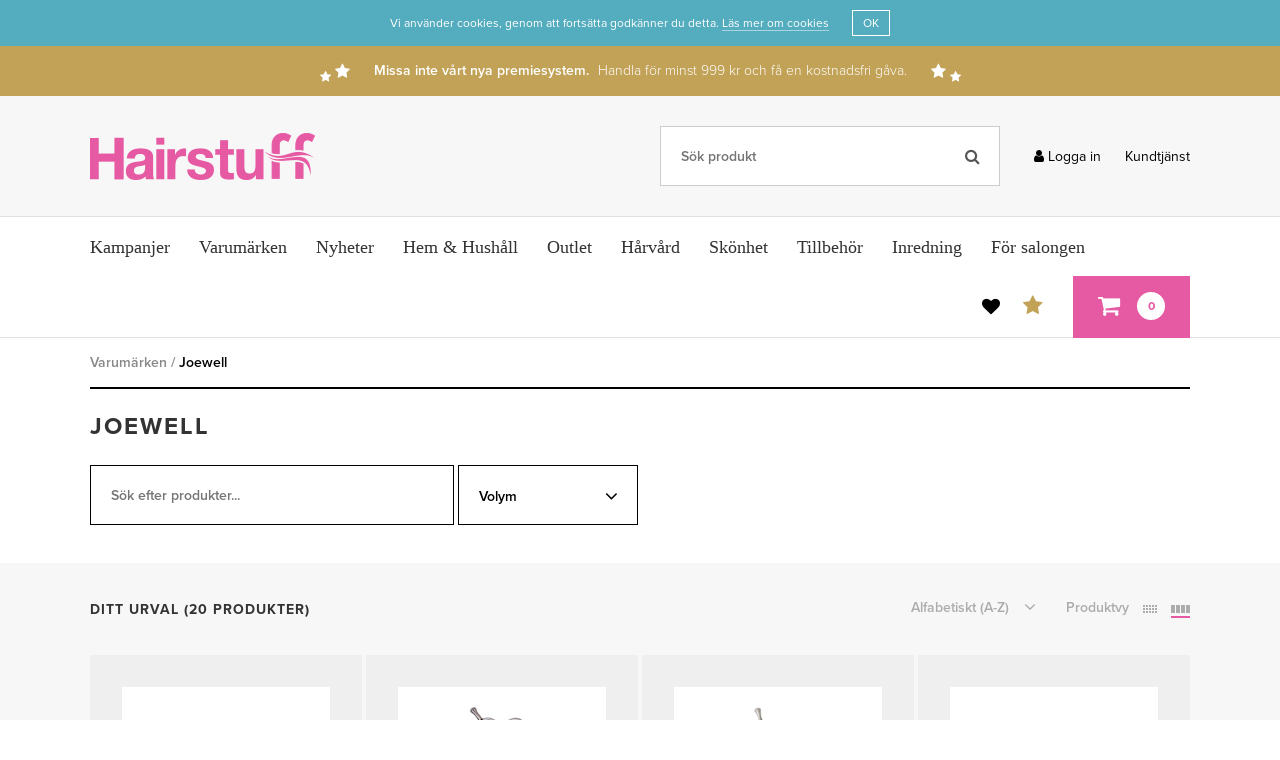

--- FILE ---
content_type: text/html
request_url: https://www.hairstuff.se/varumarke/joewell
body_size: 15024
content:
<!DOCTYPE html>
<html>
<head>
	<meta charset="utf-8">
	<title>Joewell | Hairstuff</title>
	<script src="//use.typekit.net/dtc5roa.js"></script>
	<script>try{Typekit.load({ async: true });}catch(e){}</script>
		<link rel="shortcut icon" href="/files/favicon.ico" type="image/vnd.microsoft.icon">
		<link rel="canonical" href="https://www.hairstuff.se/varumarke/joewell">
	
			<meta name="description" content="Vi levererar frisörprodukter till Sveriges frisörer.">
			<meta name="keywords" content="Frisörgrossist, Klippmaskiner, Salongsinredning, Saxar, Borstar, Kammar, RefectoCil, Permanenttillbehör, Knivar">
			<meta property="og:author" content="Hairstuff">
			<meta property="og:title" content="Joewell | Hairstuff">
			<meta property="og:description" content="Vi levererar frisörprodukter till Sveriges frisörer.">
			<meta property="og:image" content="https://www.hairstuff.se/extend/theme/front/images/logo_hairstuff@4x.png">	<meta content="index,follow" name="robots">
	<meta content="index,follow" name="googlebot">
	<meta content="on" http-equiv="cleartype">
	<meta content="width" name="MobileOptimized">
	<meta content="true" name="HandheldFriendly">
	<meta content="width=device-width, initial-scale=1.0, user-scalable=yes" name="viewport">
				<link rel="stylesheet" type="text/css" href="/core/library/default/css/style.css?35">
		<link rel="stylesheet" type="text/css" href="/core/library/default/css/collapsible.css?35">
		<link rel="stylesheet" type="text/css" href="/core/library/default/css/timepicker.css?35">
		<link rel="stylesheet" type="text/css" href="/core/library/default/css/datepicker.css?35">
		<link rel="stylesheet" type="text/css" href="/core/library/default/css/autocomplete.css?35">
		<link rel="stylesheet" type="text/css" href="/core/library/default/css/autoselect.css?35">
		<link rel="stylesheet" type="text/css" href="/core/library/default/css/checkboxes_select.css?35">
		<link rel="stylesheet" type="text/css" href="/core/library/default/css/select_custom.css?35">
		<link rel="stylesheet" type="text/css" href="/core/library/default/css/tooltip.css?35">
		<link rel="stylesheet" type="text/css" href="/core/library/default/css/interval.css?35">
		<link rel="stylesheet" type="text/css" href="/core/library/default/css/popup.css?35">
		<link rel="stylesheet" type="text/css" href="/core/library/default/css/form_popup.css?35">
		<link rel="stylesheet" type="text/css" href="/core/library/default/css/natural_form.css?35">
		<link rel="stylesheet" type="text/css" href="/core/library/default/css/form_sort.css?35">
		<link rel="stylesheet" type="text/css" href="/core/library/default/css/placeholder.css?35">
		<link rel="stylesheet" type="text/css" href="/core/library/default/css/slider.css?35">
		<link rel="stylesheet" type="text/css" href="/core/library/default/css/tabs.css?35">
		<link rel="stylesheet" type="text/css" href="/core/library/font_awesome/css/font-awesome.min.css?35">
		<link rel="stylesheet" type="text/css" href="/extend/theme/front/css/default.css?35">
		<link rel="stylesheet" type="text/css" href="/extend/theme/front/css/animation.css?35">
		<link rel="stylesheet" type="text/css" href="/extend/theme/front/css/menu.css?35">
		<link rel="stylesheet" type="text/css" href="/extend/theme/front/css/page.css?35">
		<link rel="stylesheet" type="text/css" href="/extend/theme/front/css/form.css?35">
		<link rel="stylesheet" type="text/css" href="/extend/theme/front/css/cart.css?35">
		<link rel="stylesheet" type="text/css" href="/extend/theme/front/css/pages.css?35">
		<link rel="stylesheet" type="text/css" href="/extend/theme/front/css/product.css?35">
		<link rel="stylesheet" type="text/css" href="/extend/theme/front/css/checkout.css?35">
		<link rel="stylesheet" type="text/css" href="/extend/theme/front/css/retina.css?35">
		<link rel="stylesheet" type="text/css" href="/extend/theme/front/css/adaptive_768.css?35">
		<link rel="stylesheet" type="text/css" href="/extend/theme/front/css/adaptive_480.css?35">
		<link rel="stylesheet" type="text/css" href="/extend/theme/front/css/adaptive_320.css?35">
		
      <script>
        var REQUEST_URI = "varumarke/joewell";
        var REQUEST_PATH = "brand/view/79";
        var REQUEST_ALIAS = "varumarke/joewell";
        var QUERY_STRING = "";
        var IS_FRONT_PAGE = false;
        var BASE_DOMAIN = "hairstuff.se";
        var BASE_URL = "/";
        var BASE_PATH = "/";
        var SITE_URL = "https://www.hairstuff.se";
        var REQUEST_TIME = 1770140358;
        var LANG = "sv";
      </script>
			<script>
				SHOP_ID = 1;
				LOGGED_IN = 0;
				IS_MAGNUS = false;
				TEST_ENV = false;
        PREMIUMS = true;
			</script>		<script type="text/javascript" src="/core/library/default/js/script.js?29"></script>
		<script type="text/javascript" src="/core/library/default/js/ajax.js?29"></script>
		<script type="text/javascript" src="/core/library/default/js/smooth_anchor.js?29"></script>
		<script type="text/javascript" src="/core/library/default/js/collapsible.js?29"></script>
		<script type="text/javascript" src="/core/library/default/js/form.js?29"></script>
		<script type="text/javascript" src="/core/library/default/js/timepicker.js?29"></script>
		<script type="text/javascript" src="/core/library/default/js/datepicker.js?29"></script>
		<script type="text/javascript" src="/core/library/default/js/autocomplete.js?29"></script>
		<script type="text/javascript" src="/core/library/default/js/autoselect.js?29"></script>
		<script type="text/javascript" src="/core/library/default/js/tags.js?29"></script>
		<script type="text/javascript" src="/core/library/default/js/checkboxes_select.js?29"></script>
		<script type="text/javascript" src="/core/library/default/js/select_custom.js?29"></script>
		<script type="text/javascript" src="/core/library/default/js/tooltip.js?29"></script>
		<script type="text/javascript" src="/core/library/default/js/interval.js?29"></script>
		<script type="text/javascript" src="/core/library/default/js/form_slider.js?29"></script>
		<script type="text/javascript" src="/core/library/default/js/popup.js?29"></script>
		<script type="text/javascript" src="/core/library/default/js/natural_form.js?29"></script>
		<script type="text/javascript" src="/core/library/default/js/form_sort.js?29"></script>
		<script type="text/javascript" src="/core/library/default/js/placeholder.js?29"></script>
		<script type="text/javascript" src="/core/library/default/js/slider.js?29"></script>
		<script type="text/javascript" src="/core/library/default/js/tabs.js?29"></script>
		<script type="text/javascript" src="/core/library/json_to_html/js/jsontohtml.js?29"></script>
		<script type="text/javascript" src="/core/library/font_awesome/js/font_awesome.js?29"></script>
		<script type="text/javascript" src="/extend/theme/front/js/script.js?29"></script>
		<script type="text/javascript" src="/extend/theme/front/js/menu.js?29"></script>
		<script type="text/javascript" src="/extend/theme/front/js/filter.js?29"></script>
		<script type="text/javascript" src="/extend/theme/front/js/cart.js?29"></script>
		<script type="text/javascript" src="/extend/theme/front/js/carousel.js?29"></script>
		<script type="text/javascript" src="/extend/theme/front/js/pathloader.js?29"></script>
		<script type="text/javascript" src="/extend/theme/front/js/live_search.js?29"></script>
		<script type="text/javascript" src="/extend/theme/front/js/premium.js?29"></script>
		<script type="text/javascript" src="/extend/theme/front/js/tr.js?29"></script>
	
	<script type="application/ld+json">
		{
			"@context": "http://schema.org",
			"@type": "WebSite",
			"url": "https://www.hairstuff.se",
			"potentialAction": {
				"@type": "SearchAction",
				"target": "https://www.hairstuff.se/sok?q={search_term_string}&utm_source=google&utm_medium=sitelinksearchbox&utm_campaign=sitelinksearchbox",
				"query-input": "required name=search_term_string"
			}
		}
	</script>

	
  
    <!-- Mailchimp / Chimpstatic -->
  <script id="mcjs">!function(c,h,i,m,p){m=c.createElement(h),p=c.getElementsByTagName(h)[0],m.async=1,m.src=i,p.parentNode.insertBefore(m,p)}(document,"script","https://chimpstatic.com/mcjs-connected/js/users/e880f0d1256406d781e1ede38/4350993f17a467a5ac4cf985b.js");</script>
  
	</head>
<body class="page-brand-view controller-brand view-view lang-sv shop-1">

	<!-- This website uses Font Awesome by Dave Gandy - http://fontawesome.io -->

	<!-- Google Tag Manager -->
	<noscript><iframe src="//www.googletagmanager.com/ns.html?id=GTM-53B2F7"
	height="0" width="0" style="display:none;visibility:hidden"></iframe></noscript>
	<script>(function(w,d,s,l,i){w[l]=w[l]||[];w[l].push({'gtm.start':
	new Date().getTime(),event:'gtm.js'});var f=d.getElementsByTagName(s)[0],
	j=d.createElement(s),dl=l!='dataLayer'?'&l='+l:'';j.async=true;j.src=
	'//www.googletagmanager.com/gtm.js?id='+i+dl;f.parentNode.insertBefore(j,f);
	})(window,document,'script','dataLayer','GTM-53B2F7');</script>
	<!-- End Google Tag Manager -->

	<!-- PRE PAGE -->
	
	
	<!-- PAGE -->
	<div id="page">
		<div class="cookie-warning">
	<div class="inner width clearfix">
		<div class="cookie-text">
			Vi använder cookies, genom att fortsätta godkänner du detta.
			<a href="/cookies">Läs mer om cookies</a>
		</div>
		<div class="cookie-accept" onclick="cookieWarningClose();">OK</div>
	</div>
</div>

<a href="/premier" class="premium-message">
	<div class="inner width clearfix">
		<div class="stars stars-left">
      <span class="fa fa-star"></span>      <span class="fa fa-star"></span>    </div>
    <div class="title">Missa inte vårt nya premiesystem.</div>
    <div class="subtitle">Handla för minst 999 kr och få en kostnadsfri gåva.</div>
		<div class="stars stars-right">
      <span class="fa fa-star"></span>      <span class="fa fa-star"></span>    </div>
	</div>
</a>



<!-- HEADER -->
<div class="header">
	<div class="inner width">
		<a class="logo" href="/"></a>
		<div class="top-search" id="top-search">
	<div class="inner">
		<div class="live-search" id="live-search">
			<div class="inner">
				<div class="form-item form-type-textfield form-type-search">
					<input type="search" class="form-search form-textfield" placeholder="Sök produkt">
					<span class="fa fa-search"></span>					<span class="fa fa-refresh fa-spin loader"></span>				</div>
				<div class="results"></div>
			</div>
		</div>
		<script>_liveSearch = new liveSearch(document.getElementById("live-search"));</script>
	</div>
</div>		<div class="links">
			<a href="/mitt-konto"><span class="fa fa-user"></span> <span class="link-title">Logga in</span></a>
			<a href="/kundtjanst"><span class="link-title">Kundtjänst</span></a>
		</div>
	</div>
</div>

<div class="top-bar">
	<!-- MENU -->
<div id="menu-mark"></div>
<div class="main-menu" id="main-menu">
	<div class="inner width clearfix">
		<div class="menu-btn"><span class="fa fa-bars"></span></div>
		<ul class="menu depth-1">
			<li class="menu-item campaigns-item">
				<span class="menu-title">
					<div class="inner">
						Kampanjer
						<div class="menu-arrow"></div>
					</div>
				</span>
				<div class="menu depth-2">
					<div class="inner width">
						<div class="menu-back"><div class="inner"><span class="fa fa-caret-left"></span> Tillbaka</div></div>
						<div class="menu-title"><div class="inner">Kampanjer</div></div>
            <div class="menu-items image-items top-campaigns clearfix">
            							<div class="menu-item">
								<a class="menu-title" href="/kampanjer?groups[0]=115"><span class="inner">EUPHORIA</span></a>
							</div>
							<a class="menu-image" href="/kampanjer?groups[0]=115" style="background-image: url('/files/images/styles/brand_menu/euphoria_logo_negative_27601ba5.png')"></a>
													<div class="menu-item">
								<a class="menu-title" href="/kampanjer?groups[0]=111"><span class="inner">FANOLA</span></a>
							</div>
							<a class="menu-image" href="/kampanjer?groups[0]=111" style="background-image: url('/files/images/styles/brand_menu/logo-fanola-noir-1024x211_eb97adac.png')"></a>
													<div class="menu-item">
								<a class="menu-title" href="/kampanjer?groups[0]=116"><span class="inner">FRAMAR</span></a>
							</div>
							<a class="menu-image" href="/kampanjer?groups[0]=116" style="background-image: url('/files/images/styles/brand_menu/framar-complete-logo_5d306b18.png')"></a>
													<div class="menu-item">
								<a class="menu-title" href="/kampanjer?groups[0]=4"><span class="inner">Goldwell</span></a>
							</div>
							<a class="menu-image" href="/kampanjer?groups[0]=4" style="background-image: url('/files/images/styles/brand_menu/goldwell_logo1_0ff67b61.jpg')"></a>
													<div class="menu-item">
								<a class="menu-title" href="/kampanjer?groups[0]=6"><span class="inner">Paul Mitchell</span></a>
							</div>
							<a class="menu-image" href="/kampanjer?groups[0]=6" style="background-image: url('/files/images/styles/brand_menu/thumbnail_pm_logo_primary_black-1280x1280_2bde75c5.jpg')"></a>
													<div class="menu-item">
								<a class="menu-title" href="/kampanjer?groups[0]=37"><span class="inner">Revlon</span></a>
							</div>
							<a class="menu-image" href="/kampanjer?groups[0]=37" style="background-image: url('/files/images/styles/brand_menu/revlon-logo-wallpaper_baecdc20.jpg')"></a>
													<div class="menu-item">
								<a class="menu-title" href="/kampanjer?groups[0]=120"><span class="inner">SAYRAN</span></a>
							</div>
							<a class="menu-image" href="/kampanjer?groups[0]=120" style="background-image: url('/files/images/styles/brand_menu/sayran-logo-0_90f3e4de.png')"></a>
													<div class="menu-item">
								<a class="menu-title" href="/kampanjer?groups[0]=13"><span class="inner">Schwarzkopf</span></a>
							</div>
							<a class="menu-image" href="/kampanjer?groups[0]=13" style="background-image: url('/files/images/styles/brand_menu/schwarzkopf_48ad6fc5.png')"></a>
													<div class="menu-item">
								<a class="menu-title" href="/kampanjer?groups[0]=1"><span class="inner">Wella</span></a>
							</div>
							<a class="menu-image" href="/kampanjer?groups[0]=1" style="background-image: url('/files/images/styles/brand_menu/wella_logo_17dea8d5.png')"></a>
						            </div>
						<div class="separator"></div>
						<div class="menu depth-3 all-campaigns cols-4">
							<div class="menu-item">
								<a class="menu-title" href="/kampanjer"><span class="inner">Alla kampanjer</span></a>
							</div>
													<div class="menu-item">
								<a class="menu-title" href="/kampanjer?campaigns[0]=1458"><span class="inner">All in one!</span></a>
							</div>
													<div class="menu-item">
								<a class="menu-title" href="/kampanjer?campaigns[0]=1453"><span class="inner">Beard Monkey</span></a>
							</div>
													<div class="menu-item">
								<a class="menu-title" href="/kampanjer?campaigns[0]=1112"><span class="inner">Bellocini</span></a>
							</div>
													<div class="menu-item">
								<a class="menu-title" href="/kampanjer?campaigns[0]=1478"><span class="inner">Blekning 3-pack</span></a>
							</div>
													<div class="menu-item">
								<a class="menu-title" href="/kampanjer?campaigns[0]=1397"><span class="inner">Bleknings-kampanj</span></a>
							</div>
													<div class="menu-item">
								<a class="menu-title" href="/kampanjer?campaigns[0]=1431"><span class="inner">BlondMe</span></a>
							</div>
													<div class="menu-item">
								<a class="menu-title" href="/kampanjer?campaigns[0]=1426"><span class="inner">Borstar</span></a>
							</div>
													<div class="menu-item">
								<a class="menu-title" href="/kampanjer?campaigns[0]=1469"><span class="inner">Clochee</span></a>
							</div>
													<div class="menu-item">
								<a class="menu-title" href="/kampanjer?campaigns[0]=1484"><span class="inner">D:fi</span></a>
							</div>
													<div class="menu-item">
								<a class="menu-title" href="/kampanjer?campaigns[0]=1417"><span class="inner">Fanola Hårvård!</span></a>
							</div>
													<div class="menu-item">
								<a class="menu-title" href="/kampanjer?campaigns[0]=1481"><span class="inner">Februari</span></a>
							</div>
													<div class="menu-item">
								<a class="menu-title" href="/kampanjer?campaigns[0]=1356"><span class="inner">Folie</span></a>
							</div>
													<div class="menu-item">
								<a class="menu-title" href="/kampanjer?campaigns[0]=1471"><span class="inner">Forme</span></a>
							</div>
													<div class="menu-item">
								<a class="menu-title" href="/kampanjer?campaigns[0]=1461"><span class="inner">Få vinglas på köpet!</span></a>
							</div>
													<div class="menu-item">
								<a class="menu-title" href="/kampanjer?campaigns[0]=1480"><span class="inner">Goldwell Permanent</span></a>
							</div>
													<div class="menu-item">
								<a class="menu-title" href="/kampanjer?campaigns[0]=1410"><span class="inner">Handskar</span></a>
							</div>
													<div class="menu-item">
								<a class="menu-title" href="/kampanjer?campaigns[0]=1293"><span class="inner">HUFS!</span></a>
							</div>
													<div class="menu-item">
								<a class="menu-title" href="/kampanjer?campaigns[0]=1238"><span class="inner">Hårbottenproblem?</span></a>
							</div>
													<div class="menu-item">
								<a class="menu-title" href="/kampanjer?campaigns[0]=1382"><span class="inner">Hårsmycken!</span></a>
							</div>
													<div class="menu-item">
								<a class="menu-title" href="/kampanjer?campaigns[0]=1299"><span class="inner">Inshape</span></a>
							</div>
													<div class="menu-item">
								<a class="menu-title" href="/kampanjer?campaigns[0]=1418"><span class="inner">Joico</span></a>
							</div>
													<div class="menu-item">
								<a class="menu-title" href="/kampanjer?campaigns[0]=1401"><span class="inner">Kit!</span></a>
							</div>
													<div class="menu-item">
								<a class="menu-title" href="/kampanjer?campaigns[0]=1388"><span class="inner">Kundstol</span></a>
							</div>
													<div class="menu-item">
								<a class="menu-title" href="/kampanjer?campaigns[0]=1483"><span class="inner">Kurs!</span></a>
							</div>
													<div class="menu-item">
								<a class="menu-title" href="/kampanjer?campaigns[0]=1427"><span class="inner">Loreal</span></a>
							</div>
													<div class="menu-item">
								<a class="menu-title" href="/kampanjer?campaigns[0]=1406"><span class="inner">Make-up</span></a>
							</div>
													<div class="menu-item">
								<a class="menu-title" href="/kampanjer?campaigns[0]=1465"><span class="inner">Masq+</span></a>
							</div>
													<div class="menu-item">
								<a class="menu-title" href="/kampanjer?campaigns[0]=1364"><span class="inner">Matrix Kampanj</span></a>
							</div>
													<div class="menu-item">
								<a class="menu-title" href="/kampanjer?campaigns[0]=1368"><span class="inner">Men Shades!</span></a>
							</div>
													<div class="menu-item">
								<a class="menu-title" href="/kampanjer?campaigns[0]=1459"><span class="inner">Nioxin!</span></a>
							</div>
													<div class="menu-item">
								<a class="menu-title" href="/kampanjer?campaigns[0]=1380"><span class="inner">Nordiska produkter!</span></a>
							</div>
													<div class="menu-item">
								<a class="menu-title" href="/kampanjer?campaigns[0]=1276"><span class="inner">Poze Utförsäljning</span></a>
							</div>
													<div class="menu-item">
								<a class="menu-title" href="/kampanjer?campaigns[0]=1436"><span class="inner">Saxar!</span></a>
							</div>
													<div class="menu-item">
								<a class="menu-title" href="/kampanjer?campaigns[0]=1437"><span class="inner">Schwarzkopf</span></a>
							</div>
													<div class="menu-item">
								<a class="menu-title" href="/kampanjer?campaigns[0]=1247"><span class="inner">SENSIDO - Nordisk hårfärg!</span></a>
							</div>
													<div class="menu-item">
								<a class="menu-title" href="/kampanjer?campaigns[0]=1412"><span class="inner">Sensido Blekning!</span></a>
							</div>
													<div class="menu-item">
								<a class="menu-title" href="/kampanjer?campaigns[0]=1355"><span class="inner">Styling</span></a>
							</div>
													<div class="menu-item">
								<a class="menu-title" href="/kampanjer?campaigns[0]=1391"><span class="inner">Swiss Clinic!</span></a>
							</div>
													<div class="menu-item">
								<a class="menu-title" href="/kampanjer?campaigns[0]=1265"><span class="inner">Tailors</span></a>
							</div>
													<div class="menu-item">
								<a class="menu-title" href="/kampanjer?campaigns[0]=1204"><span class="inner">Utförsäljning!</span></a>
							</div>
													<div class="menu-item">
								<a class="menu-title" href="/kampanjer?campaigns[0]=1279"><span class="inner">Wella Kampanjer</span></a>
							</div>
												</div>
					</div>
				</div>
			</li>
			<li class="menu-item brands-item">
				<span class="menu-title">
					<div class="inner">
						Varumärken
						<div class="menu-arrow"></div>
					</div>
				</span>
				<div class="menu depth-2">
					<div class="inner width">
						<div class="menu-back"><div class="inner"><span class="fa fa-caret-left"></span> Tillbaka</div></div>
						<div class="menu-title"><div class="inner">Top brands</div></div>
						<div class="menu-items image-items top-brands clearfix">
													<div class="menu-item">
								<a class="menu-title" href="/varumarke/alfaparf"><span class="inner">Alfaparf</span></a>
							</div>
							<a class="menu-image" href="/varumarke/alfaparf" style="background-image: url('/files/images/styles/brand_menu/94_4e7a6104.jpg')"></a>
													<div class="menu-item">
								<a class="menu-title" href="/varumarke/allegro"><span class="inner">Allegro</span></a>
							</div>
							<a class="menu-image" href="/varumarke/allegro" style="background-image: url('/files/images/styles/brand_menu/allegros_logo_4ae6c2c9.png')"></a>
													<div class="menu-item">
								<a class="menu-title" href="/varumarke/american-crew"><span class="inner">American Crew</span></a>
							</div>
							<a class="menu-image" href="/varumarke/american-crew" style="background-image: url('/files/images/styles/brand_menu/amcrewlogo_6f7621f3.png')"></a>
													<div class="menu-item">
								<a class="menu-title" href="/varumarke/andmetics"><span class="inner">Andmetics</span></a>
							</div>
							<a class="menu-image" href="/varumarke/andmetics" style="background-image: url('/files/images/styles/brand_menu/logga-0_62ec69ee.png')"></a>
													<div class="menu-item">
								<a class="menu-title" href="/varumarke/balmain"><span class="inner">Balmain</span></a>
							</div>
							<a class="menu-image" href="/varumarke/balmain" style="background-image: url('/files/images/styles/brand_menu/balmainhair_couleurscouture_freehandclaylightener_800x800_d249965b.jpg')"></a>
													<div class="menu-item">
								<a class="menu-title" href="/varumarke/beard-monkey"><span class="inner">Beard Monkey</span></a>
							</div>
							<a class="menu-image" href="/varumarke/beard-monkey" style="background-image: url('/files/images/styles/brand_menu/579.gif_ddf4f223.png')"></a>
													<div class="menu-item">
								<a class="menu-title" href="/varumarke/bebio"><span class="inner">BeBio</span></a>
							</div>
							<a class="menu-image" href="/varumarke/bebio" style="background-image: url('/files/images/styles/brand_menu/bebiologga_ed6a2743.jpg')"></a>
													<div class="menu-item">
								<a class="menu-title" href="/varumarke/bellocini"><span class="inner">Bellocini</span></a>
							</div>
							<a class="menu-image" href="/varumarke/bellocini" style="background-image: url('/files/images/styles/brand_menu/bellocini_brand_icon_5ebc6137.png')"></a>
													<div class="menu-item">
								<a class="menu-title" href="/varumarke/biosmetics"><span class="inner">Biosmetics</span></a>
							</div>
							<a class="menu-image" href="/varumarke/biosmetics" style="background-image: url('/files/images/styles/brand_menu/biosmetics_3c12d8ef.png')"></a>
													<div class="menu-item">
								<a class="menu-title" href="/varumarke/caliber"><span class="inner">Caliber</span></a>
							</div>
							<a class="menu-image" href="/varumarke/caliber" style="background-image: url('/files/images/styles/brand_menu/caliberlogo_7952090f.png')"></a>
													<div class="menu-item">
								<a class="menu-title" href="/varumarke/cera"><span class="inner">Cera</span></a>
							</div>
							<a class="menu-image" href="/varumarke/cera" style="background-image: url('/files/images/styles/brand_menu/cera_29d58420.gif')"></a>
													<div class="menu-item">
								<a class="menu-title" href="/varumarke/clochee"><span class="inner">Clochee</span></a>
							</div>
							<a class="menu-image" href="/varumarke/clochee" style="background-image: url('/files/images/styles/brand_menu/logo-2_af0ab936.png')"></a>
													<div class="menu-item">
								<a class="menu-title" href="/varumarke/colortrak"><span class="inner">Colortrak</span></a>
							</div>
							<a class="menu-image" href="/varumarke/colortrak" style="background-image: url('/files/images/styles/brand_menu/colortrak-logo-tm-black-text_274e236c.jpg')"></a>
													<div class="menu-item">
								<a class="menu-title" href="/varumarke/cutrin"><span class="inner">Cutrin</span></a>
							</div>
							<a class="menu-image" href="/varumarke/cutrin" style="background-image: url('/files/images/styles/brand_menu/logo-1_8e9f2fca.png')"></a>
													<div class="menu-item">
								<a class="menu-title" href="/varumarke/dfi"><span class="inner">d:fi</span></a>
							</div>
							<a class="menu-image" href="/varumarke/dfi" style="background-image: url('/files/images/styles/brand_menu/dfi_black_378ea430.png')"></a>
													<div class="menu-item">
								<a class="menu-title" href="/varumarke/e-kwip"><span class="inner">e-kwip</span></a>
							</div>
							<a class="menu-image" href="/varumarke/e-kwip" style="background-image: url('/files/images/styles/brand_menu/e-kwip-logo-final-1024x438_65bd4b73.png')"></a>
													<div class="menu-item">
								<a class="menu-title" href="/varumarke/e46"><span class="inner">E+46</span></a>
							</div>
							<a class="menu-image" href="/varumarke/e46" style="background-image: url('/files/images/styles/brand_menu/e46-elements-from-sweden-79087487_773f08f4.jpg')"></a>
													<div class="menu-item">
								<a class="menu-title" href="/varumarke/eaude1974"><span class="inner">EAUde1974</span></a>
							</div>
							<a class="menu-image" href="/varumarke/eaude1974" style="background-image: url('/files/images/styles/brand_menu/logo-3_b811d158.png')"></a>
													<div class="menu-item">
								<a class="menu-title" href="/varumarke/euphoria"><span class="inner">EUPHORIA</span></a>
							</div>
							<a class="menu-image" href="/varumarke/euphoria" style="background-image: url('/files/images/styles/brand_menu/euphoria_logo_negative_27601ba5.png')"></a>
													<div class="menu-item">
								<a class="menu-title" href="/varumarke/fanola"><span class="inner">Fanola</span></a>
							</div>
							<a class="menu-image" href="/varumarke/fanola" style="background-image: url('/files/images/styles/brand_menu/fanola_new_logo_black_c218696e.png')"></a>
													<div class="menu-item">
								<a class="menu-title" href="/varumarke/fanola-oro-therapy"><span class="inner">Fanola Oro Therapy</span></a>
							</div>
							<a class="menu-image" href="/varumarke/fanola-oro-therapy" style="background-image: url('/files/images/styles/brand_menu/oro-therapy_a2017827.png')"></a>
													<div class="menu-item">
								<a class="menu-title" href="/varumarke/forme-essentials"><span class="inner">Forme Essentials</span></a>
							</div>
							<a class="menu-image" href="/varumarke/forme-essentials" style="background-image: url('/files/images/styles/brand_menu/forme-essentials-logo_e6a13276.jpg')"></a>
													<div class="menu-item">
								<a class="menu-title" href="/varumarke/framar"><span class="inner">FRAMAR</span></a>
							</div>
							<a class="menu-image" href="/varumarke/framar" style="background-image: url('/files/images/styles/brand_menu/framar-complete-logo_5d306b18.png')"></a>
													<div class="menu-item">
								<a class="menu-title" href="/varumarke/gama"><span class="inner">GA.MA</span></a>
							</div>
							<a class="menu-image" href="/varumarke/gama" style="background-image: url('/files/images/styles/brand_menu/logo_g11_25262654.jpg')"></a>
													<div class="menu-item">
								<a class="menu-title" href="/varumarke/giada-extensions"><span class="inner">Giada Extensions</span></a>
							</div>
							<a class="menu-image" href="/varumarke/giada-extensions" style="background-image: url('/files/images/styles/brand_menu/loggo_32ac86c9.png')"></a>
													<div class="menu-item">
								<a class="menu-title" href="/varumarke/goldwell"><span class="inner">Goldwell</span></a>
							</div>
							<a class="menu-image" href="/varumarke/goldwell" style="background-image: url('/files/images/styles/brand_menu/goldwell_logo1_0ff67b61.jpg')"></a>
													<div class="menu-item">
								<a class="menu-title" href="/varumarke/hair-by-sam-mcknight"><span class="inner">Hair by Sam McKnight</span></a>
							</div>
							<a class="menu-image" href="/varumarke/hair-by-sam-mcknight" style="background-image: url('/files/images/styles/brand_menu/logo-4_3ab83eee.png')"></a>
													<div class="menu-item">
								<a class="menu-title" href=""><span class="inner">Hairstuff</span></a>
							</div>
							<a class="menu-image" href="" style="background-image: url('/files/images/styles/brand_menu/67554754-0_4cdbd5f6.png')"></a>
													<div class="menu-item">
								<a class="menu-title" href="/varumarke/hufs"><span class="inner">HUFS</span></a>
							</div>
							<a class="menu-image" href="/varumarke/hufs" style="background-image: url('/files/images/styles/brand_menu/hufs-0_39c893d2.png')"></a>
													<div class="menu-item">
								<a class="menu-title" href="/varumarke/inshape"><span class="inner">Inshape</span></a>
							</div>
							<a class="menu-image" href="/varumarke/inshape" style="background-image: url('/files/images/styles/brand_menu/inshapelogo_a516baa6.png')"></a>
													<div class="menu-item">
								<a class="menu-title" href="/varumarke/joico"><span class="inner">Joico</span></a>
							</div>
							<a class="menu-image" href="/varumarke/joico" style="background-image: url('/files/images/styles/brand_menu/joico_logo_blk_b34bd7c7.png')"></a>
													<div class="menu-item">
								<a class="menu-title" href="/varumarke/k18"><span class="inner">K18</span></a>
							</div>
							<a class="menu-image" href="/varumarke/k18" style="background-image: url('/files/images/styles/brand_menu/k18lg_cd7366a5.png')"></a>
													<div class="menu-item">
								<a class="menu-title" href="/varumarke/kerastase"><span class="inner">Kerastase</span></a>
							</div>
							<a class="menu-image" href="/varumarke/kerastase" style="background-image: url('/files/images/styles/brand_menu/344574574_0f53f483.png')"></a>
													<div class="menu-item">
								<a class="menu-title" href="/varumarke/lanza"><span class="inner">Lanza</span></a>
							</div>
							<a class="menu-image" href="/varumarke/lanza" style="background-image: url('/files/images/styles/brand_menu/l__anza_healing__85d8b9ab.jpg')"></a>
													<div class="menu-item">
								<a class="menu-title" href="/varumarke/lash-perfect"><span class="inner">Lash Perfect</span></a>
							</div>
							<a class="menu-image" href="/varumarke/lash-perfect" style="background-image: url('/files/images/styles/brand_menu/lash-perfect-logo_010127e4.jpg')"></a>
													<div class="menu-item">
								<a class="menu-title" href="/varumarke/loreal"><span class="inner">Loreal</span></a>
							</div>
							<a class="menu-image" href="/varumarke/loreal" style="background-image: url('/files/images/styles/brand_menu/loreal_black_53704b88.png')"></a>
													<div class="menu-item">
								<a class="menu-title" href="/varumarke/masq"><span class="inner">MASQ+</span></a>
							</div>
							<a class="menu-image" href="/varumarke/masq" style="background-image: url('')"></a>
													<div class="menu-item">
								<a class="menu-title" href="/varumarke/matrix"><span class="inner">Matrix</span></a>
							</div>
							<a class="menu-image" href="/varumarke/matrix" style="background-image: url('/files/images/styles/brand_menu/matrix_logo_hairstuff_f9538f8f.png')"></a>
													<div class="menu-item">
								<a class="menu-title" href="/varumarke/miracle"><span class="inner">Miracle</span></a>
							</div>
							<a class="menu-image" href="/varumarke/miracle" style="background-image: url('')"></a>
													<div class="menu-item">
								<a class="menu-title" href="/varumarke/nouvelle"><span class="inner">Nouvelle</span></a>
							</div>
							<a class="menu-image" href="/varumarke/nouvelle" style="background-image: url('')"></a>
													<div class="menu-item">
								<a class="menu-title" href="/varumarke/nu-skin"><span class="inner">NU SKIN</span></a>
							</div>
							<a class="menu-image" href="/varumarke/nu-skin" style="background-image: url('/files/images/styles/brand_menu/logga_2c3819de.png')"></a>
													<div class="menu-item">
								<a class="menu-title" href="/varumarke/olaplex"><span class="inner">Olaplex</span></a>
							</div>
							<a class="menu-image" href="/varumarke/olaplex" style="background-image: url('/files/images/styles/brand_menu/6346643463_1ea58fd0.png')"></a>
													<div class="menu-item">
								<a class="menu-title" href="/varumarke/oster"><span class="inner">Oster</span></a>
							</div>
							<a class="menu-image" href="/varumarke/oster" style="background-image: url('/files/images/styles/brand_menu/56363634636_27dadef4.png')"></a>
													<div class="menu-item">
								<a class="menu-title" href="/varumarke/parlux"><span class="inner">Parlux</span></a>
							</div>
							<a class="menu-image" href="/varumarke/parlux" style="background-image: url('/files/images/styles/brand_menu/parlux-logo_f2cbb8c1.jpg')"></a>
													<div class="menu-item">
								<a class="menu-title" href="/varumarke/paul-mitchell"><span class="inner">Paul Mitchell</span></a>
							</div>
							<a class="menu-image" href="/varumarke/paul-mitchell" style="background-image: url('/files/images/styles/brand_menu/thumbnail_pm_logo_primary_black-1280x1280_2bde75c5.jpg')"></a>
													<div class="menu-item">
								<a class="menu-title" href="/varumarke/pierre-rene-professional"><span class="inner">Pierre René Professional</span></a>
							</div>
							<a class="menu-image" href="/varumarke/pierre-rene-professional" style="background-image: url('/files/images/styles/brand_menu/prlogo_ff06138b.png')"></a>
													<div class="menu-item">
								<a class="menu-title" href="/varumarke/pravana"><span class="inner">Pravana</span></a>
							</div>
							<a class="menu-image" href="/varumarke/pravana" style="background-image: url('/files/images/styles/brand_menu/pravana_logo_a7fbe80a.png')"></a>
													<div class="menu-item">
								<a class="menu-title" href="/varumarke/re-born"><span class="inner">Re-born</span></a>
							</div>
							<a class="menu-image" href="/varumarke/re-born" style="background-image: url('/files/images/styles/brand_menu/logo-5_fed2809c.png')"></a>
													<div class="menu-item">
								<a class="menu-title" href="/varumarke/revlon"><span class="inner">Revlon</span></a>
							</div>
							<a class="menu-image" href="/varumarke/revlon" style="background-image: url('/files/images/styles/brand_menu/revlon-logo-wallpaper_baecdc20.jpg')"></a>
													<div class="menu-item">
								<a class="menu-title" href="/varumarke/sayran-professional"><span class="inner">SAYRAN PROFESSIONAL</span></a>
							</div>
							<a class="menu-image" href="/varumarke/sayran-professional" style="background-image: url('/files/images/styles/brand_menu/sayran-logo_eac1c20f.png')"></a>
													<div class="menu-item">
								<a class="menu-title" href="/varumarke/schwarzkopf"><span class="inner">Schwarzkopf</span></a>
							</div>
							<a class="menu-image" href="/varumarke/schwarzkopf" style="background-image: url('/files/images/styles/brand_menu/schwarzkopf_48ad6fc5.png')"></a>
													<div class="menu-item">
								<a class="menu-title" href="/varumarke/sensido"><span class="inner">SensiDO</span></a>
							</div>
							<a class="menu-image" href="/varumarke/sensido" style="background-image: url('/files/images/styles/brand_menu/sensido_hairstuff_2b537201.png')"></a>
													<div class="menu-item">
								<a class="menu-title" href="/varumarke/sibel"><span class="inner">Sibel</span></a>
							</div>
							<a class="menu-image" href="/varumarke/sibel" style="background-image: url('/files/images/styles/brand_menu/sibel_logo_214461da.jpg')"></a>
													<div class="menu-item">
								<a class="menu-title" href="/varumarke/swiss-clinic"><span class="inner">SWISS CLINIC</span></a>
							</div>
							<a class="menu-image" href="/varumarke/swiss-clinic" style="background-image: url('/files/images/styles/brand_menu/sc-logo_539a9dbb.png')"></a>
													<div class="menu-item">
								<a class="menu-title" href="/varumarke/tailors"><span class="inner">Tailors</span></a>
							</div>
							<a class="menu-image" href="/varumarke/tailors" style="background-image: url('/files/images/styles/brand_menu/tailor-logo_6fd20cee.jpg')"></a>
													<div class="menu-item">
								<a class="menu-title" href="/varumarke/top-choice"><span class="inner">Top Choice</span></a>
							</div>
							<a class="menu-image" href="/varumarke/top-choice" style="background-image: url('')"></a>
													<div class="menu-item">
								<a class="menu-title" href=""><span class="inner">Toppik</span></a>
							</div>
							<a class="menu-image" href="" style="background-image: url('/files/images/styles/brand_menu/toppik_logo_black_e4039236.png')"></a>
													<div class="menu-item">
								<a class="menu-title" href="/varumarke/trimmercide"><span class="inner">Trimmercide</span></a>
							</div>
							<a class="menu-image" href="/varumarke/trimmercide" style="background-image: url('')"></a>
													<div class="menu-item">
								<a class="menu-title" href="/varumarke/viba-professional"><span class="inner">VIBA PROFESSIONAL</span></a>
							</div>
							<a class="menu-image" href="/varumarke/viba-professional" style="background-image: url('/files/images/styles/brand_menu/viba_logo_c02f422f.jpg')"></a>
													<div class="menu-item">
								<a class="menu-title" href="/varumarke/wahl"><span class="inner">Wahl</span></a>
							</div>
							<a class="menu-image" href="/varumarke/wahl" style="background-image: url('/files/images/styles/brand_menu/6457457_9cd8cb5c.jpg')"></a>
													<div class="menu-item">
								<a class="menu-title" href="/varumarke/wella"><span class="inner">Wella</span></a>
							</div>
							<a class="menu-image" href="/varumarke/wella" style="background-image: url('/files/images/styles/brand_menu/wella_logo_17dea8d5.png')"></a>
													<div class="menu-item">
								<a class="menu-title" href="/varumarke/white-one"><span class="inner">White one</span></a>
							</div>
							<a class="menu-image" href="/varumarke/white-one" style="background-image: url('')"></a>
												</div>
						<div class="separator"></div>
						<div class="menu depth-3 all-brands">
													<div class="menu-item">
								<a class="menu-title" href="/varumarke/1541-london"><span class="inner">1541 London</span></a>
							</div>
													<div class="menu-item">
								<a class="menu-title" href="/varumarke/alfaparf"><span class="inner">Alfaparf</span></a>
							</div>
													<div class="menu-item">
								<a class="menu-title" href="/varumarke/all1clean"><span class="inner">All1Clean</span></a>
							</div>
													<div class="menu-item">
								<a class="menu-title" href="/varumarke/allegro"><span class="inner">Allegro</span></a>
							</div>
													<div class="menu-item">
								<a class="menu-title" href="/varumarke/american-crew"><span class="inner">American Crew</span></a>
							</div>
													<div class="menu-item">
								<a class="menu-title" href="/varumarke/andis"><span class="inner">andis</span></a>
							</div>
													<div class="menu-item">
								<a class="menu-title" href="/varumarke/andmetics"><span class="inner">Andmetics</span></a>
							</div>
													<div class="menu-item">
								<a class="menu-title" href="/varumarke/argan-secret"><span class="inner">Argan Secret</span></a>
							</div>
													<div class="menu-item">
								<a class="menu-title" href="/varumarke/babyliss"><span class="inner">BaByliss</span></a>
							</div>
													<div class="menu-item">
								<a class="menu-title" href="/varumarke/balmain"><span class="inner">Balmain</span></a>
							</div>
													<div class="menu-item">
								<a class="menu-title" href="/varumarke/beard-monkey"><span class="inner">Beard Monkey</span></a>
							</div>
													<div class="menu-item">
								<a class="menu-title" href="/varumarke/beautylash"><span class="inner">BeautyLash</span></a>
							</div>
													<div class="menu-item">
								<a class="menu-title" href="/varumarke/bebio"><span class="inner">BeBio</span></a>
							</div>
													<div class="menu-item">
								<a class="menu-title" href="/varumarke/bellocini"><span class="inner">Bellocini</span></a>
							</div>
													<div class="menu-item">
								<a class="menu-title" href="/varumarke/big-professional"><span class="inner">Big Professional</span></a>
							</div>
													<div class="menu-item">
								<a class="menu-title" href="/varumarke/biosmetics"><span class="inner">Biosmetics</span></a>
							</div>
													<div class="menu-item">
								<a class="menu-title" href="/varumarke/bjork"><span class="inner">Björk</span></a>
							</div>
													<div class="menu-item">
								<a class="menu-title" href="/varumarke/blax"><span class="inner">Blax</span></a>
							</div>
													<div class="menu-item">
								<a class="menu-title" href="/varumarke/braun-wettberg"><span class="inner">Braun Wettberg</span></a>
							</div>
													<div class="menu-item">
								<a class="menu-title" href="/varumarke/bravehead"><span class="inner">BraveHead</span></a>
							</div>
													<div class="menu-item">
								<a class="menu-title" href="/varumarke/caliber"><span class="inner">Caliber</span></a>
							</div>
													<div class="menu-item">
								<a class="menu-title" href="/varumarke/cera"><span class="inner">Cera</span></a>
							</div>
													<div class="menu-item">
								<a class="menu-title" href="/varumarke/champion"><span class="inner">CHAMPION</span></a>
							</div>
													<div class="menu-item">
								<a class="menu-title" href="/varumarke/charmsies"><span class="inner">Charmsies</span></a>
							</div>
													<div class="menu-item">
								<a class="menu-title" href="/varumarke/clochee"><span class="inner">Clochee</span></a>
							</div>
													<div class="menu-item">
								<a class="menu-title" href="/varumarke/cloud-nine"><span class="inner">Cloud Nine</span></a>
							</div>
													<div class="menu-item">
								<a class="menu-title" href="/varumarke/colorpure-perfect"><span class="inner">Colorpure Perfect</span></a>
							</div>
													<div class="menu-item">
								<a class="menu-title" href="/varumarke/colortrak"><span class="inner">Colortrak</span></a>
							</div>
													<div class="menu-item">
								<a class="menu-title" href="/varumarke/comair"><span class="inner">Comair</span></a>
							</div>
													<div class="menu-item">
								<a class="menu-title" href="/varumarke/combinal"><span class="inner">Combinal</span></a>
							</div>
													<div class="menu-item">
								<a class="menu-title" href="/varumarke/corinne"><span class="inner">Corinne</span></a>
							</div>
													<div class="menu-item">
								<a class="menu-title" href="/varumarke/cut-identity"><span class="inner">Cut Identity</span></a>
							</div>
													<div class="menu-item">
								<a class="menu-title" href="/varumarke/cutrin"><span class="inner">Cutrin</span></a>
							</div>
													<div class="menu-item">
								<a class="menu-title" href="/varumarke/dfi"><span class="inner">d:fi</span></a>
							</div>
													<div class="menu-item">
								<a class="menu-title" href="/varumarke/dapper-dan"><span class="inner">Dapper Dan</span></a>
							</div>
													<div class="menu-item">
								<a class="menu-title" href="/varumarke/disicide"><span class="inner">Disicide</span></a>
							</div>
													<div class="menu-item">
								<a class="menu-title" href="/varumarke/doop"><span class="inner">Doop</span></a>
							</div>
													<div class="menu-item">
								<a class="menu-title" href="/varumarke/e-kwip"><span class="inner">e-kwip</span></a>
							</div>
													<div class="menu-item">
								<a class="menu-title" href="/varumarke/e46"><span class="inner">E+46</span></a>
							</div>
													<div class="menu-item">
								<a class="menu-title" href="/varumarke/eaude1974"><span class="inner">EAUde1974</span></a>
							</div>
													<div class="menu-item">
								<a class="menu-title" href="/varumarke/efalock"><span class="inner">Efalock</span></a>
							</div>
													<div class="menu-item">
								<a class="menu-title" href="/varumarke/eleven"><span class="inner">Eleven</span></a>
							</div>
													<div class="menu-item">
								<a class="menu-title" href="/varumarke/ermila"><span class="inner">Ermila</span></a>
							</div>
													<div class="menu-item">
								<a class="menu-title" href="/varumarke/eti"><span class="inner">ETI</span></a>
							</div>
													<div class="menu-item">
								<a class="menu-title" href="/varumarke/euphoria"><span class="inner">EUPHORIA</span></a>
							</div>
													<div class="menu-item">
								<a class="menu-title" href="/varumarke/fanola"><span class="inner">Fanola</span></a>
							</div>
													<div class="menu-item">
								<a class="menu-title" href="/varumarke/fanola-oro-therapy"><span class="inner">Fanola Oro Therapy</span></a>
							</div>
													<div class="menu-item">
								<a class="menu-title" href="/varumarke/feather-profesional-blade"><span class="inner">Feather Professional</span></a>
							</div>
													<div class="menu-item">
								<a class="menu-title" href="/varumarke/forme-essentials"><span class="inner">Forme Essentials</span></a>
							</div>
													<div class="menu-item">
								<a class="menu-title" href="/varumarke/framar"><span class="inner">FRAMAR</span></a>
							</div>
													<div class="menu-item">
								<a class="menu-title" href="/varumarke/fully-harfiber"><span class="inner">FULLY Hårfiber</span></a>
							</div>
													<div class="menu-item">
								<a class="menu-title" href="/varumarke/gama"><span class="inner">GA.MA</span></a>
							</div>
													<div class="menu-item">
								<a class="menu-title" href="/varumarke/ghd"><span class="inner">GHD</span></a>
							</div>
													<div class="menu-item">
								<a class="menu-title" href="/varumarke/giada-extensions"><span class="inner">Giada Extensions</span></a>
							</div>
													<div class="menu-item">
								<a class="menu-title" href="/varumarke/glanz"><span class="inner">Glanz</span></a>
							</div>
													<div class="menu-item">
								<a class="menu-title" href="/varumarke/go-comb"><span class="inner">GO-COMB</span></a>
							</div>
													<div class="menu-item">
								<a class="menu-title" href="/varumarke/goldwell"><span class="inner">Goldwell</span></a>
							</div>
													<div class="menu-item">
								<a class="menu-title" href="/varumarke/grazette"><span class="inner">Grazette</span></a>
							</div>
													<div class="menu-item">
								<a class="menu-title" href="/varumarke/hair-by-sam-mcknight"><span class="inner">Hair by Sam McKnight</span></a>
							</div>
													<div class="menu-item">
								<a class="menu-title" href="/varumarke/hairpearl"><span class="inner">HairPearl</span></a>
							</div>
													<div class="menu-item">
								<a class="menu-title" href=""><span class="inner">Hairstuff</span></a>
							</div>
													<div class="menu-item">
								<a class="menu-title" href="/varumarke/herfit-professional"><span class="inner">HERFIT PROFESSIONAL</span></a>
							</div>
													<div class="menu-item">
								<a class="menu-title" href="/varumarke/hh-simonsen"><span class="inner">HH Simonsen</span></a>
							</div>
													<div class="menu-item">
								<a class="menu-title" href="/varumarke/hlc"><span class="inner">HLC</span></a>
							</div>
													<div class="menu-item">
								<a class="menu-title" href="/varumarke/hufs"><span class="inner">HUFS</span></a>
							</div>
													<div class="menu-item">
								<a class="menu-title" href="/varumarke/inshape"><span class="inner">Inshape</span></a>
							</div>
													<div class="menu-item">
								<a class="menu-title" href="/varumarke/inti-sun"><span class="inner">INTI Sun</span></a>
							</div>
													<div class="menu-item">
								<a class="menu-title" href="/varumarke/intragen"><span class="inner">Intragen</span></a>
							</div>
													<div class="menu-item">
								<a class="menu-title" href="/varumarke/italor-1"><span class="inner">Italor</span></a>
							</div>
													<div class="menu-item">
								<a class="menu-title" href="/varumarke/ivybears"><span class="inner">Ivybears</span></a>
							</div>
													<div class="menu-item">
								<a class="menu-title" href="/varumarke/jaguar"><span class="inner">Jaguar</span></a>
							</div>
													<div class="menu-item">
								<a class="menu-title" href="/varumarke/joewell"><span class="inner">Joewell</span></a>
							</div>
													<div class="menu-item">
								<a class="menu-title" href="/varumarke/joico"><span class="inner">Joico</span></a>
							</div>
													<div class="menu-item">
								<a class="menu-title" href="/varumarke/jrl"><span class="inner">JRL</span></a>
							</div>
													<div class="menu-item">
								<a class="menu-title" href="/varumarke/k18"><span class="inner">K18</span></a>
							</div>
													<div class="menu-item">
								<a class="menu-title" href="/varumarke/kerastase"><span class="inner">Kerastase</span></a>
							</div>
													<div class="menu-item">
								<a class="menu-title" href="/varumarke/kevinmurphy"><span class="inner">Kevin.Murphy</span></a>
							</div>
													<div class="menu-item">
								<a class="menu-title" href="/varumarke/lanza"><span class="inner">Lanza</span></a>
							</div>
													<div class="menu-item">
								<a class="menu-title" href="/varumarke/lash-perfect"><span class="inner">Lash Perfect</span></a>
							</div>
													<div class="menu-item">
								<a class="menu-title" href="/varumarke/loreal"><span class="inner">Loreal</span></a>
							</div>
													<div class="menu-item">
								<a class="menu-title" href="/varumarke/lyxo"><span class="inner">LYXO</span></a>
							</div>
													<div class="menu-item">
								<a class="menu-title" href="/varumarke/mc"><span class="inner">M:C</span></a>
							</div>
													<div class="menu-item">
								<a class="menu-title" href="/varumarke/masq"><span class="inner">MASQ+</span></a>
							</div>
													<div class="menu-item">
								<a class="menu-title" href="/varumarke/matrix"><span class="inner">Matrix</span></a>
							</div>
													<div class="menu-item">
								<a class="menu-title" href="/varumarke/matsuzaki"><span class="inner">Matsuzaki</span></a>
							</div>
													<div class="menu-item">
								<a class="menu-title" href="/varumarke/miracle"><span class="inner">Miracle</span></a>
							</div>
													<div class="menu-item">
								<a class="menu-title" href="/varumarke/moroccanoil"><span class="inner">Moroccanoil</span></a>
							</div>
													<div class="menu-item">
								<a class="menu-title" href="/varumarke/mose"><span class="inner">mOse</span></a>
							</div>
													<div class="menu-item">
								<a class="menu-title" href="/varumarke/moser"><span class="inner">Moser</span></a>
							</div>
													<div class="menu-item">
								<a class="menu-title" href="/varumarke/nioxin-1"><span class="inner">Nioxin</span></a>
							</div>
													<div class="menu-item">
								<a class="menu-title" href="/varumarke/nouvelle"><span class="inner">Nouvelle</span></a>
							</div>
													<div class="menu-item">
								<a class="menu-title" href="/varumarke/nu-skin"><span class="inner">NU SKIN</span></a>
							</div>
													<div class="menu-item">
								<a class="menu-title" href="/varumarke/oil-can-grooming"><span class="inner">Oil can Grooming</span></a>
							</div>
													<div class="menu-item">
								<a class="menu-title" href="/varumarke/olaplex"><span class="inner">Olaplex</span></a>
							</div>
													<div class="menu-item">
								<a class="menu-title" href="/varumarke/by-on-interior"><span class="inner">On Interior</span></a>
							</div>
													<div class="menu-item">
								<a class="menu-title" href="/varumarke/orofluido"><span class="inner">Orofluido</span></a>
							</div>
													<div class="menu-item">
								<a class="menu-title" href="/varumarke/oster"><span class="inner">Oster</span></a>
							</div>
													<div class="menu-item">
								<a class="menu-title" href="/varumarke/parlux"><span class="inner">Parlux</span></a>
							</div>
													<div class="menu-item">
								<a class="menu-title" href="/varumarke/paul-mitchell"><span class="inner">Paul Mitchell</span></a>
							</div>
													<div class="menu-item">
								<a class="menu-title" href="/varumarke/pierre-rene-professional"><span class="inner">Pierre René Professional</span></a>
							</div>
													<div class="menu-item">
								<a class="menu-title" href="/varumarke/poze"><span class="inner">PoZe</span></a>
							</div>
													<div class="menu-item">
								<a class="menu-title" href="/varumarke/pravana"><span class="inner">Pravana</span></a>
							</div>
													<div class="menu-item">
								<a class="menu-title" href="/varumarke/rdetail"><span class="inner">R&amp;Detail</span></a>
							</div>
													<div class="menu-item">
								<a class="menu-title" href="/varumarke/re-born"><span class="inner">Re-born</span></a>
							</div>
													<div class="menu-item">
								<a class="menu-title" href="/varumarke/red-deer"><span class="inner">Red Deer</span></a>
							</div>
													<div class="menu-item">
								<a class="menu-title" href="/varumarke/redken"><span class="inner">Redken</span></a>
							</div>
													<div class="menu-item">
								<a class="menu-title" href="/varumarke/refectocil"><span class="inner">RefectoCil</span></a>
							</div>
													<div class="menu-item">
								<a class="menu-title" href="/varumarke/rem"><span class="inner">REM</span></a>
							</div>
													<div class="menu-item">
								<a class="menu-title" href="/varumarke/revlon"><span class="inner">Revlon</span></a>
							</div>
													<div class="menu-item">
								<a class="menu-title" href="/varumarke/sayran-professional"><span class="inner">SAYRAN PROFESSIONAL</span></a>
							</div>
													<div class="menu-item">
								<a class="menu-title" href="/varumarke/schwarzkopf"><span class="inner">Schwarzkopf</span></a>
							</div>
													<div class="menu-item">
								<a class="menu-title" href="/varumarke/sensido"><span class="inner">SensiDO</span></a>
							</div>
													<div class="menu-item">
								<a class="menu-title" href="/varumarke/sharper"><span class="inner">Sharper</span></a>
							</div>
													<div class="menu-item">
								<a class="menu-title" href="/varumarke/sibel"><span class="inner">Sibel</span></a>
							</div>
													<div class="menu-item">
								<a class="menu-title" href="/varumarke/state-syndicate"><span class="inner">State Syndicate</span></a>
							</div>
													<div class="menu-item">
								<a class="menu-title" href="/varumarke/sterisol"><span class="inner">Sterisol®</span></a>
							</div>
													<div class="menu-item">
								<a class="menu-title" href="/varumarke/stern"><span class="inner">Stern</span></a>
							</div>
													<div class="menu-item">
								<a class="menu-title" href="/varumarke/swiss-clinic"><span class="inner">SWISS CLINIC</span></a>
							</div>
													<div class="menu-item">
								<a class="menu-title" href="/varumarke/tailors"><span class="inner">Tailors</span></a>
							</div>
													<div class="menu-item">
								<a class="menu-title" href="/varumarke/tangle-teezer"><span class="inner">Tangle Teezer</span></a>
							</div>
													<div class="menu-item">
								<a class="menu-title" href="/varumarke/top-choice"><span class="inner">Top Choice</span></a>
							</div>
													<div class="menu-item">
								<a class="menu-title" href=""><span class="inner">Toppik</span></a>
							</div>
													<div class="menu-item">
								<a class="menu-title" href="/varumarke/trend"><span class="inner">Trend</span></a>
							</div>
													<div class="menu-item">
								<a class="menu-title" href="/varumarke/trimmercide"><span class="inner">Trimmercide</span></a>
							</div>
													<div class="menu-item">
								<a class="menu-title" href="/varumarke/ultron"><span class="inner">Ultron</span></a>
							</div>
													<div class="menu-item">
								<a class="menu-title" href="/varumarke/uniq-one"><span class="inner">Uniq One</span></a>
							</div>
													<div class="menu-item">
								<a class="menu-title" href="/varumarke/unwash"><span class="inner">Unwash</span></a>
							</div>
													<div class="menu-item">
								<a class="menu-title" href="/varumarke/viba-professional"><span class="inner">VIBA PROFESSIONAL</span></a>
							</div>
													<div class="menu-item">
								<a class="menu-title" href="/varumarke/victorian"><span class="inner">Victorian</span></a>
							</div>
													<div class="menu-item">
								<a class="menu-title" href="/varumarke/vision-haircare"><span class="inner">Vision Haircare</span></a>
							</div>
													<div class="menu-item">
								<a class="menu-title" href="/varumarke/wahl"><span class="inner">Wahl</span></a>
							</div>
													<div class="menu-item">
								<a class="menu-title" href="/varumarke/wako"><span class="inner">Wako</span></a>
							</div>
													<div class="menu-item">
								<a class="menu-title" href="/varumarke/wella"><span class="inner">Wella</span></a>
							</div>
													<div class="menu-item">
								<a class="menu-title" href="/varumarke/welonda"><span class="inner">welonda</span></a>
							</div>
													<div class="menu-item">
								<a class="menu-title" href="/varumarke/white-one"><span class="inner">White one</span></a>
							</div>
													<div class="menu-item">
								<a class="menu-title" href="/varumarke/ys-park"><span class="inner">Y.S. Park</span></a>
							</div>
												</div>
					</div>
				</div>
			</li>
      <li class="menu-item news-item">
        <a class="menu-title" href="/nyheter">
          <div class="inner">
            Nyheter
          </div>
        </a>
      </li>
									<li class="menu-item category-item">
				<span class="menu-title">
					<div class="inner">
						Hem &amp; Hushåll						<div class="menu-arrow"></div>
					</div>
				</span>
				<div class="menu depth-2">
					<div class="inner width">
						<div class="menu-back"><div class="inner"><span class="fa fa-caret-left"></span> Tillbaka</div></div>
						<div class="menu-title"><div class="inner">Hem &amp; Hushåll</div></div>
												<div class="menu-item cols-1">
							<div class="menu-title"><div class="inner">Köksredskap</div></div>
							<div class="menu depth-3">
															<div class="menu-item">
									<a class="menu-title" href="/hem-hushall/koksredskap/vakuumforpackare"><span class="inner">Vakuumförpackare</span></a>
								</div>
																					</div>
						</div>
											</div>
				</div>
			</li>
						<li class="menu-item category-item">
				<span class="menu-title">
					<div class="inner">
						Outlet						<div class="menu-arrow"></div>
					</div>
				</span>
				<div class="menu depth-2">
					<div class="inner width">
						<div class="menu-back"><div class="inner"><span class="fa fa-caret-left"></span> Tillbaka</div></div>
						<div class="menu-title"><div class="inner">Outlet</div></div>
												<div class="menu-item cols-1">
							<div class="menu-title"><div class="inner">Varumärken M-Ö</div></div>
							<div class="menu depth-3">
															<div class="menu-item">
									<a class="menu-title" href="/outlet/varumarken-m-o/revlon"><span class="inner">Revlon</span></a>
								</div>
																					</div>
						</div>
												<div class="menu-item cols-1">
							<div class="menu-title"><div class="inner">Övrigt</div></div>
							<div class="menu depth-3">
															<div class="menu-item">
									<a class="menu-title" href="/outlet/ovrigt/elektronik"><span class="inner">Elektronik</span></a>
								</div>
																					</div>
						</div>
											</div>
				</div>
			</li>
						<li class="menu-item category-item">
				<span class="menu-title">
					<div class="inner">
						Hårvård						<div class="menu-arrow"></div>
					</div>
				</span>
				<div class="menu depth-2">
					<div class="inner width">
						<div class="menu-back"><div class="inner"><span class="fa fa-caret-left"></span> Tillbaka</div></div>
						<div class="menu-title"><div class="inner">Hårvård</div></div>
												<div class="menu-item cols-1">
							<div class="menu-title"><div class="inner">Hårvård</div></div>
							<div class="menu depth-3">
															<div class="menu-item">
									<a class="menu-title" href="/harvard/harvard/hud-harvard"><span class="inner">Hårvård</span></a>
								</div>
															<div class="menu-item">
									<a class="menu-title" href="/harvard/harvard/schampo"><span class="inner">Schampo</span></a>
								</div>
															<div class="menu-item">
									<a class="menu-title" href="/harvard/harvard/balsam"><span class="inner">Balsam</span></a>
								</div>
															<div class="menu-item">
									<a class="menu-title" href="/harvard/harvard/inpackning"><span class="inner">Inpackning</span></a>
								</div>
															<div class="menu-item">
									<a class="menu-title" href="/harvard/harvard/pumpar"><span class="inner">Pumpar</span></a>
								</div>
															<div class="menu-item">
									<a class="menu-title" href="/harvard/harvard/styling"><span class="inner">Styling</span></a>
								</div>
															<div class="menu-item">
									<a class="menu-title" href="/harvard/harvard/farg-toning"><span class="inner">Färg &amp; toning</span></a>
								</div>
															<div class="menu-item">
									<a class="menu-title" href="/harvard/harvard/permanent"><span class="inner">Permanent</span></a>
								</div>
															<div class="menu-item">
									<a class="menu-title" href="/harvard/harvard/resekit"><span class="inner">Gift Set &amp; Kits</span></a>
								</div>
															<div class="menu-item">
									<a class="menu-title" href="/harvard/harvard/husdjur"><span class="inner">Husdjur</span></a>
								</div>
															<div class="menu-item">
									<a class="menu-title" href="/harvard/harvard/haravfall"><span class="inner">Håravfall &amp; tunnhårig</span></a>
								</div>
																					</div>
						</div>
												<div class="menu-item cols-1">
							<div class="menu-title"><div class="inner">För män</div></div>
							<div class="menu depth-3">
															<div class="menu-item">
									<a class="menu-title" href="/harvard/for-man/skagg-och-rakning"><span class="inner">Skägg och rakning</span></a>
								</div>
															<div class="menu-item">
									<a class="menu-title" href="/harvard/for-man/schampo"><span class="inner">Schampo</span></a>
								</div>
															<div class="menu-item">
									<a class="menu-title" href="/harvard/for-man/balsam"><span class="inner">Balsam</span></a>
								</div>
															<div class="menu-item">
									<a class="menu-title" href="/harvard/for-man/styling"><span class="inner">Styling</span></a>
								</div>
															<div class="menu-item">
									<a class="menu-title" href="/harvard/for-man/farg-toning"><span class="inner">Färg &amp; toning</span></a>
								</div>
															<div class="menu-item">
									<a class="menu-title" href="/harvard/for-man/haravfall-/-tunnharig"><span class="inner">Håravfall / tunnhårig</span></a>
								</div>
																					</div>
						</div>
											</div>
				</div>
			</li>
						<li class="menu-item category-item">
				<span class="menu-title">
					<div class="inner">
						Skönhet						<div class="menu-arrow"></div>
					</div>
				</span>
				<div class="menu depth-2">
					<div class="inner width">
						<div class="menu-back"><div class="inner"><span class="fa fa-caret-left"></span> Tillbaka</div></div>
						<div class="menu-title"><div class="inner">Skönhet</div></div>
												<div class="menu-item cols-1">
							<div class="menu-title"><div class="inner">Hudvård</div></div>
							<div class="menu depth-3">
															<div class="menu-item">
									<a class="menu-title" href="/skonhet/hudvard/ansikte-och-kropp"><span class="inner">Ansikte och kropp</span></a>
								</div>
																					</div>
						</div>
												<div class="menu-item cols-1">
							<div class="menu-title"><div class="inner">Löshår &amp; extensions</div></div>
							<div class="menu depth-3">
															<div class="menu-item">
									<a class="menu-title" href="/skonhet/extensions"><span class="inner">Extensions</span></a>
								</div>
															<div class="menu-item">
									<a class="menu-title" href="/skonhet/loshar-extensions/clipshar"><span class="inner">Clipshår</span></a>
								</div>
																					</div>
						</div>
												<div class="menu-item cols-1">
							<div class="menu-title"><div class="inner">Make-up</div></div>
							<div class="menu depth-3">
															<div class="menu-item">
									<a class="menu-title" href="/skonhet/make-up/ansikte"><span class="inner">Ansikte</span></a>
								</div>
															<div class="menu-item">
									<a class="menu-title" href="/skonhet/make-up/lappar"><span class="inner">Läppar</span></a>
								</div>
															<div class="menu-item">
									<a class="menu-title" href="/skonhet/make-up/naglar"><span class="inner">Naglar</span></a>
								</div>
															<div class="menu-item">
									<a class="menu-title" href="/skonhet/make-up/penslar"><span class="inner">Penslar</span></a>
								</div>
															<div class="menu-item">
									<a class="menu-title" href="/skonhet/make-up/rengoring"><span class="inner">Rengöring</span></a>
								</div>
															<div class="menu-item">
									<a class="menu-title" href="/skonhet/make-up/verktyg"><span class="inner">Tillbehör &amp; Övrigt</span></a>
								</div>
															<div class="menu-item">
									<a class="menu-title" href="/skonhet/make-up/ogon"><span class="inner">Ögon</span></a>
								</div>
																					</div>
						</div>
												<div class="menu-item cols-1">
							<div class="menu-title"><div class="inner">Uppsättning</div></div>
							<div class="menu depth-3">
															<div class="menu-item">
									<a class="menu-title" href="/skonhet/uppsattning/nalar-och-snoddar"><span class="inner">Nålar och snoddar</span></a>
								</div>
															<div class="menu-item">
									<a class="menu-title" href="/skonhet/tandblekning/vitare-tander"><span class="inner">Rullar</span></a>
								</div>
															<div class="menu-item">
									<a class="menu-title" href="/skonhet/uppsattning/tillbehor"><span class="inner">Tillbehör</span></a>
								</div>
																					</div>
						</div>
												<div class="menu-item cols-1">
							<div class="menu-title"><div class="inner">Accessoarer</div></div>
							<div class="menu depth-3">
															<div class="menu-item">
									<a class="menu-title" href="/skonhet/accessoarer/tillbehor"><span class="inner">Tillbehör</span></a>
								</div>
															<div class="menu-item">
									<a class="menu-title" href="/skonhet/accessoarer/kroppstatuering"><span class="inner">Kroppstatuering</span></a>
								</div>
																					</div>
						</div>
											</div>
				</div>
			</li>
						<li class="menu-item category-item">
				<span class="menu-title">
					<div class="inner">
						Tillbehör						<div class="menu-arrow"></div>
					</div>
				</span>
				<div class="menu depth-2">
					<div class="inner width">
						<div class="menu-back"><div class="inner"><span class="fa fa-caret-left"></span> Tillbaka</div></div>
						<div class="menu-title"><div class="inner">Tillbehör</div></div>
												<div class="menu-item cols-1">
							<div class="menu-title"><div class="inner">Klipptillbehör</div></div>
							<div class="menu depth-3">
															<div class="menu-item">
									<a class="menu-title" href="/tillbehor/klipptillbehor/klippkappor"><span class="inner">Klippkappor</span></a>
								</div>
															<div class="menu-item">
									<a class="menu-title" href="/tillbehor/klipptillbehor/klippkragar"><span class="inner">Klippkragar</span></a>
								</div>
															<div class="menu-item">
									<a class="menu-title" href="/tillbehor/klipptillbehor/clips-/-klammor-/-pins"><span class="inner">Klämmor</span></a>
								</div>
															<div class="menu-item">
									<a class="menu-title" href="/tillbehor/klipptillbehor/nackviskor"><span class="inner">Nackviskor</span></a>
								</div>
															<div class="menu-item">
									<a class="menu-title" href="/tillbehor/klipptillbehor/sprayflaskor"><span class="inner">Sprayflaskor</span></a>
								</div>
															<div class="menu-item">
									<a class="menu-title" href="/tillbehor/klipptillbehor/verktygsholster"><span class="inner">Verktygshölster</span></a>
								</div>
																					</div>
						</div>
												<div class="menu-item cols-1">
							<div class="menu-title"><div class="inner">Färgtillbehör</div></div>
							<div class="menu depth-3">
															<div class="menu-item">
									<a class="menu-title" href="/tillbehor/fargtillbehor/folie"><span class="inner">Folie</span></a>
								</div>
															<div class="menu-item">
									<a class="menu-title" href="/tillbehor/fargtillbehor/forkladen"><span class="inner">Förkläden</span></a>
								</div>
															<div class="menu-item">
									<a class="menu-title" href="/tillbehor/fargtillbehor/handskar"><span class="inner">Handskar</span></a>
								</div>
															<div class="menu-item">
									<a class="menu-title" href="/tillbehor/fargtillbehor/hattor"><span class="inner">Hättor</span></a>
								</div>
															<div class="menu-item">
									<a class="menu-title" href="/tillbehor/fargtillbehor/penslar-skalar"><span class="inner">Penslar &amp; Skålar</span></a>
								</div>
															<div class="menu-item">
									<a class="menu-title" href="/tillbehor/fargtillbehor/slingpapper"><span class="inner">Slingpapper</span></a>
								</div>
															<div class="menu-item">
									<a class="menu-title" href="/tillbehor/fargtillbehor/timers-vagar"><span class="inner">Timers &amp; vågar</span></a>
								</div>
															<div class="menu-item">
									<a class="menu-title" href="/tillbehor/fargtillbehor/ovrigt"><span class="inner">Övrigt</span></a>
								</div>
																					</div>
						</div>
												<div class="menu-item cols-1">
							<div class="menu-title"><div class="inner">Saxar &amp; Knivar</div></div>
							<div class="menu depth-3">
															<div class="menu-item">
									<a class="menu-title" href="/tillbehor/saxar-knivar/knivar"><span class="inner">Knivar</span></a>
								</div>
															<div class="menu-item">
									<a class="menu-title" href="/tillbehor/saxar-knivar/saxar"><span class="inner">Saxar</span></a>
								</div>
															<div class="menu-item">
									<a class="menu-title" href="/tillbehor/saxar-knivar/set"><span class="inner">Set</span></a>
								</div>
															<div class="menu-item">
									<a class="menu-title" href="/tillbehor/saxar-knivar/tillbehor"><span class="inner">Tillbehör/Hölster</span></a>
								</div>
															<div class="menu-item">
									<a class="menu-title" href="/tillbehor/saxar-knivar/ovrigt"><span class="inner">Övrigt</span></a>
								</div>
																					</div>
						</div>
												<div class="menu-item cols-1">
							<div class="menu-title"><div class="inner">Permanenttillbehör</div></div>
							<div class="menu depth-3">
															<div class="menu-item">
									<a class="menu-title" href="/tillbehor/permanenttillbehor/applikatorflaska"><span class="inner">Applicering</span></a>
								</div>
															<div class="menu-item">
									<a class="menu-title" href="/tillbehor/permanenttillbehor/bandbomull"><span class="inner">Bandbomull</span></a>
								</div>
															<div class="menu-item">
									<a class="menu-title" href="/tillbehor/permanenttillbehor/gummiband"><span class="inner">Gummiband</span></a>
								</div>
															<div class="menu-item">
									<a class="menu-title" href="/tillbehor/permanenttillbehor/hattor"><span class="inner">Hättor</span></a>
								</div>
															<div class="menu-item">
									<a class="menu-title" href="/tillbehor/permanenttillbehor/spolar"><span class="inner">Spolar</span></a>
								</div>
															<div class="menu-item">
									<a class="menu-title" href="/tillbehor/permanenttillbehor/toppapper"><span class="inner">Toppapper</span></a>
								</div>
																					</div>
						</div>
												<div class="menu-item cols-1">
							<div class="menu-title"><div class="inner">Rengöring</div></div>
							<div class="menu depth-3">
															<div class="menu-item">
									<a class="menu-title" href="/tillbehor/rengoring/fargborttagning-rengoring"><span class="inner">Färgborttagning &amp; rengöring</span></a>
								</div>
															<div class="menu-item">
									<a class="menu-title" href="/tillbehor/rengoring/handdukar-papper"><span class="inner">Handdukar &amp; papper</span></a>
								</div>
																					</div>
						</div>
												<div class="menu-item cols-1">
							<div class="menu-title"><div class="inner">Borstar &amp; Kammar</div></div>
							<div class="menu depth-3">
															<div class="menu-item">
									<a class="menu-title" href="/tillbehor/borstar-kammar/borstar"><span class="inner">Borstar</span></a>
								</div>
															<div class="menu-item">
									<a class="menu-title" href="/tillbehor/borstar-kammar/kammar"><span class="inner">Kammar</span></a>
								</div>
															<div class="menu-item">
									<a class="menu-title" href="/tillbehor/borstar-kammar/set-/-ovrigt"><span class="inner">Set / Övrigt</span></a>
								</div>
																					</div>
						</div>
												<div class="menu-item cols-1">
							<div class="menu-title"><div class="inner">Övning</div></div>
							<div class="menu depth-3">
															<div class="menu-item">
									<a class="menu-title" href="/tillbehor/ovning/arbetshuvud"><span class="inner">Arbetshuvud</span></a>
								</div>
																					</div>
						</div>
											</div>
				</div>
			</li>
						<li class="menu-item category-item">
				<span class="menu-title">
					<div class="inner">
						Inredning						<div class="menu-arrow"></div>
					</div>
				</span>
				<div class="menu depth-2">
					<div class="inner width">
						<div class="menu-back"><div class="inner"><span class="fa fa-caret-left"></span> Tillbaka</div></div>
						<div class="menu-title"><div class="inner">Inredning</div></div>
												<div class="menu-item cols-1">
							<div class="menu-title"><div class="inner">Inredning</div></div>
							<div class="menu depth-3">
															<div class="menu-item">
									<a class="menu-title" href="/inredning/inredning/kundstolar"><span class="inner">Vänthörna</span></a>
								</div>
															<div class="menu-item">
									<a class="menu-title" href="/inredning/inredning/schamponering"><span class="inner">Schamponering</span></a>
								</div>
															<div class="menu-item">
									<a class="menu-title" href="/inredning/inredning/arbetsplats"><span class="inner">Arbetsplats</span></a>
								</div>
															<div class="menu-item">
									<a class="menu-title" href="/inredning/inredning/kassadisk"><span class="inner">Kassadisk</span></a>
								</div>
															<div class="menu-item">
									<a class="menu-title" href="/inredning/inredning/klippstolar"><span class="inner">Klippstolar</span></a>
								</div>
															<div class="menu-item">
									<a class="menu-title" href="/inredning/inredning/vagnar"><span class="inner">Vagnar</span></a>
								</div>
															<div class="menu-item">
									<a class="menu-title" href="/inredning/inredning/klimazon-/-torkhuv"><span class="inner">Klimazon / Torkhuv</span></a>
								</div>
																					</div>
						</div>
												<div class="menu-item cols-1">
							<div class="menu-title"><div class="inner">Tillbehör</div></div>
							<div class="menu depth-3">
															<div class="menu-item">
									<a class="menu-title" href="/inredning/inredning/fotstod"><span class="inner">Fotstöd</span></a>
								</div>
															<div class="menu-item">
									<a class="menu-title" href="/inredning/inredning/fonhallare"><span class="inner">Fönhållare</span></a>
								</div>
															<div class="menu-item">
									<a class="menu-title" href="/inredning/inredning/nackspeglar"><span class="inner">Nackspeglar</span></a>
								</div>
																					</div>
						</div>
												<div class="menu-item cols-1">
							<div class="menu-title"><div class="inner">Begagnat</div></div>
							<div class="menu depth-3">
															<div class="menu-item">
									<a class="menu-title" href="/inredning/inredning/begagnad-inredning"><span class="inner">Begagnad inredning</span></a>
								</div>
																					</div>
						</div>
											</div>
				</div>
			</li>
						<li class="menu-item category-item">
				<span class="menu-title">
					<div class="inner">
						För salongen						<div class="menu-arrow"></div>
					</div>
				</span>
				<div class="menu depth-2">
					<div class="inner width">
						<div class="menu-back"><div class="inner"><span class="fa fa-caret-left"></span> Tillbaka</div></div>
						<div class="menu-title"><div class="inner">För salongen</div></div>
												<div class="menu-item cols-1">
							<div class="menu-title"><div class="inner">El &amp; Stylingverktyg</div></div>
							<div class="menu depth-3">
															<div class="menu-item">
									<a class="menu-title" href="/for-salongen/el-stylingverktyg/fonar"><span class="inner">Fönar</span></a>
								</div>
															<div class="menu-item">
									<a class="menu-title" href="/for-salongen/el-stylingverktyg/klippmaskiner"><span class="inner">Klippmaskiner</span></a>
								</div>
															<div class="menu-item">
									<a class="menu-title" href="/for-salongen/el-stylingverktyg/tillbehor-klippmaskiner"><span class="inner">Tillbehör klippmaskiner</span></a>
								</div>
															<div class="menu-item">
									<a class="menu-title" href="/for-salongen/el-stylingverktyg/locktanger"><span class="inner">Locktänger</span></a>
								</div>
															<div class="menu-item">
									<a class="menu-title" href="/for-salongen/el-stylingverktyg/plattanger"><span class="inner">Plattänger</span></a>
								</div>
															<div class="menu-item">
									<a class="menu-title" href="/for-salongen/el-stylingverktyg/reservdelar"><span class="inner">Reservdelar</span></a>
								</div>
															<div class="menu-item">
									<a class="menu-title" href="/for-salongen/el-stylingverktyg/tillbehor"><span class="inner">Tillbehör</span></a>
								</div>
															<div class="menu-item">
									<a class="menu-title" href="/for-salongen/el-stylingverktyg/varmeborstar"><span class="inner">Värmeborstar</span></a>
								</div>
															<div class="menu-item">
									<a class="menu-title" href="/for-salongen/el-stylingverktyg/ovrigt"><span class="inner">Övrigt</span></a>
								</div>
																					</div>
						</div>
												<div class="menu-item cols-1">
							<div class="menu-title"><div class="inner">Utbildning</div></div>
							<div class="menu depth-3">
															<div class="menu-item">
									<a class="menu-title" href="/utbildning/utbildning/hairstuff-education"><span class="inner">Hairstuff Education</span></a>
								</div>
																					</div>
						</div>
												<div class="menu-item cols-1">
							<div class="menu-title"><div class="inner">Butik &amp; Salong</div></div>
							<div class="menu depth-3">
															<div class="menu-item">
									<a class="menu-title" href="/for-salongen/butik-salong/el-/-sakerhet"><span class="inner">El / Säkerhet</span></a>
								</div>
															<div class="menu-item">
									<a class="menu-title" href="/for-salongen/butik-salong/fika-servering"><span class="inner">Fika &amp; Servering</span></a>
								</div>
															<div class="menu-item">
									<a class="menu-title" href="/for-salongen/butik-salong/hygien-stad"><span class="inner">Hygien &amp; Städ</span></a>
								</div>
															<div class="menu-item">
									<a class="menu-title" href="/for-salongen/butik-salong/kontorsmaterial"><span class="inner">Kontorsmaterial</span></a>
								</div>
															<div class="menu-item">
									<a class="menu-title" href="/for-salongen/butik-salong/marknadsmaterial"><span class="inner">Marknadsmaterial</span></a>
								</div>
																					</div>
						</div>
											</div>
				</div>
			</li>
					</ul>
		<div class="cart-btn" id="cart-btn">
			<span class="fa fa-shopping-cart"></span>			<span class="cart-num">0</span>
			<div class="cart-message" id="cart-message" onclick="event.stopPropagation(); scrollToEl('cart-btn')">
				<div class="arrow"></div>
				<div class="inner">
					Tillagd i din varukorg.
				</div>
			</div>
		</div>
		<div class="icons">
			<a class="favorites" href="/favoriter"><span class="fa fa-heart"></span></a>
      			<a class="premiums" href="/premier"><span class="fa fa-star"></span></a>
      		</div>
	</div>
</div></div>

<div class="cart shopping-cart" id="cart">
	<div class="inner width">
    		<div class="cart-title">
            <span class="fa fa-shopping-cart"></span> Varukorg
          </div>
				<div class="cart-empty">Din varukorg är tom.</div>
			</div>
</div>

<!-- CONTENT -->
<div id="content">
		
<div class="trail width">
	<span class="track">Varumärken /</span>
	<span class="track active">Joewell</span>
</div>

<h1>Joewell</h1>

<div class="width">
	<div class="form-wrapper">
  <form method="POST" action="/varumarke/joewell" class="form form-product-filter" id="filter" name="product_filter">
        <div class="form-container form-items form-root-container">
    <div class="form-item form-type-search form-name-q form-item-textfield item-1 item-two-1 item-three-1 item-four-1 item-five-1 item-six-1">
  <div class="form-input">
            <input type="search" name="q" autocomplete="off" placeholder="Sök efter produkter..." class="form-search form-textfield" value="">          </div>
        <div class="form-item-loader">
    <span class="fa fa-refresh fa-spin"></span>  </div>
</div>
<div class="form-item form-type-checkboxes form-name-volumes item-2 item-two-2 item-three-2 item-four-2 item-five-2 item-six-2">
  <div class="form-input">
            <div class="checkboxes-select" empty_option="Volym">
  <div class="checkboxes-select-title form-textfield">
    <span class="checkboxes-select-title-inner">Volym</span>
    <span class="fa fa-angle-down"></span>  </div>
  <div class="checkboxes-select-options">
      <label class="form-label checkbox-label">
      <input type="checkbox" name="volumes[]" class="form-checkbox" 
        value="small"
                > 
      <span class="fa fa-square checkbox-icon-unchecked"></span>      <span class="fa fa-check-square checkbox-icon-checked"></span> 
      <span class="label-inner">Liten flaska</span>
    </label>
      <label class="form-label checkbox-label">
      <input type="checkbox" name="volumes[]" class="form-checkbox" 
        value="medium"
                > 
      <span class="fa fa-square checkbox-icon-unchecked"></span>      <span class="fa fa-check-square checkbox-icon-checked"></span> 
      <span class="label-inner">Mellan flaska</span>
    </label>
      <label class="form-label checkbox-label">
      <input type="checkbox" name="volumes[]" class="form-checkbox" 
        value="large"
                > 
      <span class="fa fa-square checkbox-icon-unchecked"></span>      <span class="fa fa-check-square checkbox-icon-checked"></span> 
      <span class="label-inner">Stor flaska</span>
    </label>
    </div>
</div>          </div>
        <div class="form-item-loader">
    <span class="fa fa-refresh fa-spin"></span>  </div>
</div>
<div class="form-item form-type-hidden form-name-sort">
  <div class="form-input">
            <input type="hidden" name="sort" class="form-hidden" value="">          </div>
        <div class="form-item-loader">
    <span class="fa fa-refresh fa-spin"></span>  </div>
</div>

				<div class="filter-loader">
					<span class="fa fa-refresh fa-spin loader"></span>
				</div>    </div>
    <input type="hidden" name="form_product_filter" value="1">
    <input type="hidden" name="form_token" value="15592b8125cf962d406cce68e9f9f6a5">
      </form>
</div>
</div>

<div class="products view-large" id="product-list">
	<div class="inner width">
		<div class="list-header clearfix">
			<div class="header-title">
				Ditt urval (<span id="list-num">20</span> produkter)
			</div>
						<div class="header-display">
				<div class="view-mode-title">Produktvy</div>
				<div class="view-mode view-mode-small"></div>
				<div class="view-mode view-mode-large"></div>
			</div>
			<div class="header-sort">
				<div class="form-wrapper">
  <form method="POST" action="/varumarke/joewell" class="form form-product-sort" name="product_sort">
        <div class="form-container form-items form-root-container">
    <div class="form-item form-type-select form-name-sort form-item-required">
  <div class="form-input">
            <div class="select-custom ">
  <div class="select-custom-title form-textfield">
    <span class="select-custom-title-inner">
      Alfabetiskt (A-Z)    </span>
    <span class="fa fa-angle-down"></span>  </div>
  <div class="select-custom-options">
      <div class="select-custom-option">
      Populära    </div>
      <div class="select-custom-option active">
      Alfabetiskt (A-Z)    </div>
      <div class="select-custom-option">
      Alfabetiskt (Z-A)    </div>
      <div class="select-custom-option">
      Senast inlagda    </div>
    </div>
  <div class="select-custom-hidden">
    <select name="sort" class="form-select">
          <option
        value="popular"
                >
          Populära      </option>
          <option
        value="a-z"
        selected        >
          Alfabetiskt (A-Z)      </option>
          <option
        value="z-a"
                >
          Alfabetiskt (Z-A)      </option>
          <option
        value="newest"
                >
          Senast inlagda      </option>
        </select>
  </div>
</div>          </div>
        <div class="form-item-loader">
    <span class="fa fa-refresh fa-spin"></span>  </div>
</div>
    </div>
    <input type="hidden" name="form_product_sort" value="1">
    <input type="hidden" name="form_token" value="15592b8125cf962d406cce68e9f9f6a5">
      </form>
</div>
			</div>
		</div>
		<div class="list-items clearfix">
			<div class="product-item product-item-1" itemscope itemtype="http://schema.org/Product">
	<div class="inner">
		<div class="product-image">
			<div class="middle-class"></div>
							<img src="/files/images/styles/preview/1185_-_joewell_black_skull_55_1473_bdb5bdf8.jpg" alt="" itemprop="image">
					</div>
		<div class="product-title" itemprop="brand">Joewell</div>
		<div class="product-subtitle" itemprop="name">Joewell Black Skull</div>
		<div class="product-price">
					<div class="product-price-login">Logga in för pris</div>
				</div>
										<div class="product-icons">
					<div class="product-icon product-icon-multisize"></div>
				</div>
				<a class="product-link" href="/produkt/joewell-black-skull" itemprop="url"></a>
	</div>
</div>
<div class="product-item product-item-2" itemscope itemtype="http://schema.org/Product">
	<div class="inner">
		<div class="product-image">
			<div class="middle-class"></div>
							<img src="/files/images/styles/preview/1003_-_joewell_classic_60_802_06767ff0.jpg" alt="" itemprop="image">
					</div>
		<div class="product-title" itemprop="brand">Joewell</div>
		<div class="product-subtitle" itemprop="name">Joewell Classic</div>
		<div class="product-price">
					<div class="product-price-login">Logga in för pris</div>
				</div>
										<div class="product-icons">
					<div class="product-icon product-icon-multisize"></div>
				</div>
				<a class="product-link" href="/produkt/joewell-classic" itemprop="url"></a>
	</div>
</div>
<div class="product-item product-item-3" itemscope itemtype="http://schema.org/Product">
	<div class="inner">
		<div class="product-image">
			<div class="middle-class"></div>
							<img src="/files/images/styles/preview/1108_-_joewell_classic_pro_550_810_6ba9b2e5.jpg" alt="" itemprop="image">
					</div>
		<div class="product-title" itemprop="brand">Joewell</div>
		<div class="product-subtitle" itemprop="name">Joewell Classic PRO</div>
		<div class="product-price">
					<div class="product-price-login">Logga in för pris</div>
				</div>
										<div class="product-icons">
					<div class="product-icon product-icon-multisize"></div>
				</div>
				<a class="product-link" href="/produkt/joewell-classic-pro" itemprop="url"></a>
	</div>
</div>
<div class="product-item product-item-4" itemscope itemtype="http://schema.org/Product">
	<div class="inner">
		<div class="product-image">
			<div class="middle-class"></div>
							<img src="/files/images/styles/preview/joewell-e40-thinning-matt-black_b775890d.png" alt="" itemprop="image">
					</div>
		<div class="product-title" itemprop="brand">Joewell</div>
		<div class="product-subtitle" itemprop="name">Joewell E40 Thinning Matt Black</div>
		<div class="product-price">
					<div class="product-price-login">Logga in för pris</div>
				</div>
										<a class="product-link" href="/produkt/joewell-e40-thinning-matt-black" itemprop="url"></a>
	</div>
</div>
<div class="product-item product-item-5" itemscope itemtype="http://schema.org/Product">
	<div class="inner">
		<div class="product-image">
			<div class="middle-class"></div>
							<img src="/files/images/styles/preview/1190_-_joewell_finger_ring_set_1323_348afe5b.jpg" alt="" itemprop="image">
					</div>
		<div class="product-title" itemprop="brand">Joewell</div>
		<div class="product-subtitle" itemprop="name">Joewell Finger Ring Set</div>
		<div class="product-price">
					<div class="product-price-login">Logga in för pris</div>
				</div>
										<a class="product-link" href="/produkt/joewell-finger-ring-set" itemprop="url"></a>
	</div>
</div>
<div class="product-item product-item-6" itemscope itemtype="http://schema.org/Product">
	<div class="inner">
		<div class="product-image">
			<div class="middle-class"></div>
							<img src="/files/images/styles/preview/1141_-_joewell_fx_55_814_fd493cb4.jpg" alt="" itemprop="image">
					</div>
		<div class="product-title" itemprop="brand">Joewell</div>
		<div class="product-subtitle" itemprop="name">Joewell FX</div>
		<div class="product-price">
					<div class="product-price-login">Logga in för pris</div>
				</div>
										<div class="product-icons">
					<div class="product-icon product-icon-multisize"></div>
				</div>
				<a class="product-link" href="/produkt/joewell-fx" itemprop="url"></a>
	</div>
</div>
<div class="product-item product-item-7" itemscope itemtype="http://schema.org/Product">
	<div class="inner">
		<div class="product-image">
			<div class="middle-class"></div>
							<img src="/files/images/styles/preview/1146_-_joewell_fx_pro_55_815_de0c272a.jpg" alt="" itemprop="image">
					</div>
		<div class="product-title" itemprop="brand">Joewell</div>
		<div class="product-subtitle" itemprop="name">Joewell FX PRO</div>
		<div class="product-price">
					<div class="product-price-login">Logga in för pris</div>
				</div>
										<div class="product-icons">
					<div class="product-icon product-icon-multisize"></div>
				</div>
				<a class="product-link" href="/produkt/joewell-fx-pro" itemprop="url"></a>
	</div>
</div>
<div class="product-item product-item-8" itemscope itemtype="http://schema.org/Product">
	<div class="inner">
		<div class="product-image">
			<div class="middle-class"></div>
							<img src="/files/images/styles/preview/1143---joewell-fx-pro-e40_1795_2d139ac6.jpg" alt="" itemprop="image">
					</div>
		<div class="product-title" itemprop="brand">Joewell</div>
		<div class="product-subtitle" itemprop="name">Joewell FX Pro E40</div>
		<div class="product-price">
					<div class="product-price-login">Logga in för pris</div>
				</div>
										<a class="product-link" href="/produkt/joewell-fx-pro-e40" itemprop="url"></a>
	</div>
</div>
<div class="product-item product-item-9" itemscope itemtype="http://schema.org/Product">
	<div class="inner">
		<div class="product-image">
			<div class="middle-class"></div>
							<img src="/files/images/styles/preview/mattpro_c5534802.png" alt="" itemprop="image">
					</div>
		<div class="product-title" itemprop="brand">Joewell</div>
		<div class="product-subtitle" itemprop="name">Joewell FX Pro Matt Black</div>
		<div class="product-price">
					<div class="product-price-login">Logga in för pris</div>
				</div>
										<div class="product-icons">
					<div class="product-icon product-icon-multicolor"></div>
				</div>
				<a class="product-link" href="/produkt/joewell-fx-pro-matt-black" itemprop="url"></a>
	</div>
</div>
<div class="product-item product-item-10" itemscope itemtype="http://schema.org/Product">
	<div class="inner">
		<div class="product-image">
			<div class="middle-class"></div>
							<img src="/files/images/styles/preview/1152-1154---joewel-fx-pro-pink-gold_2455-0_eae02e38.jpg" alt="" itemprop="image">
					</div>
		<div class="product-title" itemprop="brand">Joewell</div>
		<div class="product-subtitle" itemprop="name">Joewell Fx Pro Pink Gold</div>
		<div class="product-price">
					<div class="product-price-login">Logga in för pris</div>
				</div>
										<div class="product-icons">
					<div class="product-icon product-icon-multisize"></div>
				</div>
				<a class="product-link" href="/produkt/joewell-fx-pro-pink-gold-50" itemprop="url"></a>
	</div>
</div>
<div class="product-item product-item-11" itemscope itemtype="http://schema.org/Product">
	<div class="inner">
		<div class="product-image">
			<div class="middle-class"></div>
							<img src="/files/images/styles/preview/1021_-_joewell_lh_55_805_26d0de49.jpg" alt="" itemprop="image">
					</div>
		<div class="product-title" itemprop="brand">Joewell</div>
		<div class="product-subtitle" itemprop="name">Joewell LH (Left handed)</div>
		<div class="product-price">
					<div class="product-price-login">Logga in för pris</div>
				</div>
										<a class="product-link" href="/produkt/joewell-lh-left-handed" itemprop="url"></a>
	</div>
</div>
<div class="product-item product-item-12" itemscope itemtype="http://schema.org/Product">
	<div class="inner">
		<div class="product-image">
			<div class="middle-class"></div>
							<img src="/files/images/styles/preview/1130_-_joewell_ne_50a_812_b53b9add.jpg" alt="" itemprop="image">
					</div>
		<div class="product-title" itemprop="brand">Joewell</div>
		<div class="product-subtitle" itemprop="name">Joewell NE</div>
		<div class="product-price">
					<div class="product-price-login">Logga in för pris</div>
				</div>
										<div class="product-icons">
					<div class="product-icon product-icon-multisize"></div>
				</div>
				<a class="product-link" href="/produkt/joewell-ne" itemprop="url"></a>
	</div>
</div>
<div class="product-item product-item-13" itemscope itemtype="http://schema.org/Product">
	<div class="inner">
		<div class="product-image">
			<div class="middle-class"></div>
							<img src="/files/images/styles/preview/1013_-_joewell_new_cob_5_5_804_5ce8244a.jpg" alt="" itemprop="image">
					</div>
		<div class="product-title" itemprop="brand">Joewell</div>
		<div class="product-subtitle" itemprop="name">Joewell New Cobalt</div>
		<div class="product-price">
					<div class="product-price-login">Logga in för pris</div>
				</div>
										<div class="product-icons">
					<div class="product-icon product-icon-multisize"></div>
				</div>
				<a class="product-link" href="/produkt/joewell-new-cobalt" itemprop="url"></a>
	</div>
</div>
<div class="product-item product-item-14" itemscope itemtype="http://schema.org/Product">
	<div class="inner">
		<div class="product-image">
			<div class="middle-class"></div>
							<img src="/files/images/styles/preview/1012_-_joewell_new_cob_5_5f_803_7660d57e.jpg" alt="" itemprop="image">
					</div>
		<div class="product-title" itemprop="brand">Joewell</div>
		<div class="product-subtitle" itemprop="name">Joewell New Cobalt F</div>
		<div class="product-price">
					<div class="product-price-login">Logga in för pris</div>
				</div>
										<div class="product-icons">
					<div class="product-icon product-icon-multisize"></div>
				</div>
				<a class="product-link" href="/produkt/joewell-new-colbalt-offset" itemprop="url"></a>
	</div>
</div>
<div class="product-item product-item-15" itemscope itemtype="http://schema.org/Product">
	<div class="inner">
		<div class="product-image">
			<div class="middle-class"></div>
							<img src="/files/images/styles/preview/1117-118_joewell_supreme_powder_metal_bt_fe7c515c.jpg" alt="" itemprop="image">
					</div>
		<div class="product-title" itemprop="brand">Joewell</div>
		<div class="product-subtitle" itemprop="name">JOEWELL SUPREME POWDER METAL BT</div>
		<div class="product-price">
					<div class="product-price-login">Logga in för pris</div>
				</div>
										<div class="product-icons">
					<div class="product-icon product-icon-multisize"></div>
				</div>
				<a class="product-link" href="/produkt/joewell-supreme-powder-metal-bt-1" itemprop="url"></a>
	</div>
</div>
<div class="product-item product-item-16" itemscope itemtype="http://schema.org/Product">
	<div class="inner">
		<div class="product-image">
			<div class="middle-class"></div>
							<img src="/files/images/styles/preview/1024_-_joewell_e30_806_8e3fb9ed.jpg" alt="" itemprop="image">
					</div>
		<div class="product-title" itemprop="brand">Joewell</div>
		<div class="product-subtitle" itemprop="name">Joewell Thinning E</div>
		<div class="product-price">
					<div class="product-price-login">Logga in för pris</div>
				</div>
										<div class="product-icons">
					<div class="product-icon product-icon-multisize"></div>
				</div>
				<a class="product-link" href="/produkt/joewell-thinning-e40-e30" itemprop="url"></a>
	</div>
</div>
<div class="product-item product-item-17" itemscope itemtype="http://schema.org/Product">
	<div class="inner">
		<div class="product-image">
			<div class="middle-class"></div>
							<img src="/files/images/styles/preview/1162-1163_joewell-tn_bd5fdf06.jpg" alt="" itemprop="image">
					</div>
		<div class="product-title" itemprop="brand">Joewell</div>
		<div class="product-subtitle" itemprop="name">Joewell TN</div>
		<div class="product-price">
					<div class="product-price-login">Logga in för pris</div>
				</div>
										<div class="product-icons">
					<div class="product-icon product-icon-multisize"></div>
				</div>
				<a class="product-link" href="/produkt/joewell-tn" itemprop="url"></a>
	</div>
</div>
<div class="product-item product-item-18" itemscope itemtype="http://schema.org/Product">
	<div class="inner">
		<div class="product-image">
			<div class="middle-class"></div>
							<img src="/files/images/styles/preview/1161_-_joewell_tr_575_816_e6f19e4e.jpg" alt="" itemprop="image">
					</div>
		<div class="product-title" itemprop="brand">Joewell</div>
		<div class="product-subtitle" itemprop="name">Joewell TR (Titan &amp; Rubber)</div>
		<div class="product-price">
					<div class="product-price-login">Logga in för pris</div>
				</div>
										<div class="product-icons">
					<div class="product-icon product-icon-multisize"></div>
				</div>
				<a class="product-link" href="/produkt/joewell-tr-titan-rubber" itemprop="url"></a>
	</div>
</div>
<div class="product-item product-item-19" itemscope itemtype="http://schema.org/Product">
	<div class="inner">
		<div class="product-image">
			<div class="middle-class"></div>
							<img src="/files/images/styles/preview/1155---joewell-x-525_1796_9dd63f02.jpg" alt="" itemprop="image">
					</div>
		<div class="product-title" itemprop="brand">Joewell</div>
		<div class="product-subtitle" itemprop="name">Joewell X</div>
		<div class="product-price">
					<div class="product-price-login">Logga in för pris</div>
				</div>
										<div class="product-icons">
					<div class="product-icon product-icon-multisize"></div>
				</div>
				<a class="product-link" href="/produkt/joewell-x-575" itemprop="url"></a>
	</div>
</div>
<div class="product-item product-item-20" itemscope itemtype="http://schema.org/Product">
	<div class="inner">
		<div class="product-image">
			<div class="middle-class"></div>
							<img src="/files/images/styles/preview/1170-1172-joewell-zn_2054_aec09a42.jpg" alt="" itemprop="image">
					</div>
		<div class="product-title" itemprop="brand">Joewell</div>
		<div class="product-subtitle" itemprop="name">Joewell ZN</div>
		<div class="product-price">
					<div class="product-price-login">Logga in för pris</div>
				</div>
										<div class="product-icons">
					<div class="product-icon product-icon-multisize"></div>
				</div>
				<a class="product-link" href="/produkt/joewell-zn" itemprop="url"></a>
	</div>
</div>
			
		</div>
		<div class="list-pager">
					</div>
	</div>
</div></div>


<!-- FOOTER -->
<div class="footer">
	<div class="inner width">
		<div class="footer-items clearfix">
			<div class="footer-item footer-text"><div class="content-entity content-entity-5"><div class="inner"><div class="field field-text field-1">Bra klipp för både hår och plånbok.</div><div class="field field-editor field-2"><p>Hairstuff &auml;r &Ouml;rnsk&ouml;ldsviks f&ouml;rsta och st&ouml;rsta <strong>fris&ouml;rgrossist</strong>. Vi har varit i branschen i snart 15 &aring;r och &auml;r mycket kunniga inom fris&ouml;ryrket. Vi har inga fysiska butiker och on&ouml;diga kostnader vilket inneb&auml;r att vi kan h&aring;lla l&auml;gre priser till er ute p&aring; salongerna. Hos oss kan du alltid handla v&aring;ra produkter styckevis&nbsp;och helt utan on&ouml;diga fakturaavgifter!</p>
</div></div></div></div>
			<div class="footer-item footer-info"><div class="content-entity content-entity-6"><div class="inner"><div class="field field-text field-1">Information</div><div class="field field-editor field-2"><p><a href="/vanliga-fragor">Fr&aring;gor &amp; svar</a></p>

<p><a href="/gdpr">V&aring;r hantering av personuppgifter enligt GDPR</a></p>

<p><a href="/kopvillkor">K&ouml;pvillkor</a></p>

<p><a href="#">Fris&ouml;r / stylistelev</a></p>

<p><a href="/saxservice">Best&auml;ll saxslipning</a></p>
</div></div></div></div>
			<div class="footer-item footer-support"><div class="content-entity content-entity-7"><div class="inner"><div class="field field-text field-1">Kundservice</div><div class="field field-editor field-2"><p>Vardagar 08:00-16:00</p>

<p>Telefon 0660 - 43 11 00</p>

<p>E-post <a href="mailto:info@hairstuff.se">info@hairstuff.se</a></p>

<p><a href="/kundtjanst">Till kundtj&auml;nst</a></p>

<p>&nbsp;</p>

<p><a href="/gdpr">Hantering av personuppgifter enligt GDPR</a></p>
</div></div></div></div>
		</div>
		<div class="footer-newsletter">
			<div class="newsletter-title">Missa inget med vårt nyhetsbrev!</div>
			<div class="newsletter">
				<div class="newsletter-addon">Prenumerera</div>
				<div class="form-wrapper">
  <form method="POST" action="/newsletter/signup" class="form form-newsletter-signup natural-form" name="newsletter_signup" onsubmit="return formAjaxSubmit(this);">
        <div class="form-container form-items form-root-container">
    <div class="form-item form-type-text form-name-firstname form-item-textfield form-item-required  active">
  <div class="form-input">
            <input type="text" name="firstname" placeholder="Börja med ditt förnamn..." autocomplete="off" class="form-text form-textfield" value="">          </div>
        <div class="form-item-loader">
    <span class="fa fa-refresh fa-spin"></span>  </div>
</div>
<div class="form-item form-type-text form-name-lastname form-item-textfield form-item-required">
  <div class="form-input">
            <input type="text" name="lastname" placeholder="Och ditt efternamn..." autocomplete="off" class="form-text form-textfield" value="">          </div>
        <div class="form-item-loader">
    <span class="fa fa-refresh fa-spin"></span>  </div>
</div>
<div class="form-item form-type-email form-name-email form-item-textfield form-item-required">
  <div class="form-input">
            <input type="email" name="email" placeholder="Och till sist din e-postadress" autocomplete="off" class="form-email form-textfield" value="">          </div>
        <div class="form-item-loader">
    <span class="fa fa-refresh fa-spin"></span>  </div>
</div>
<div class="nf-button"><span class="fa fa-angle-right"></span></div><div style="display: none"><div class="form-item form-type-submit form-name-nf-submit">
  <div class="form-input">
            <input type="submit" name="nf_submit" class="form-submit btn btn-primary" value="">          </div>
        <div class="form-item-loader">
    <span class="fa fa-refresh fa-spin"></span>  </div>
</div>
</div>    </div>
    <input type="hidden" name="form_newsletter_signup" value="1">
    <input type="hidden" name="form_token" value="15592b8125cf962d406cce68e9f9f6a5">
        <div class="form-loader">
      <span class="fa fa-refresh fa-spin"></span>    </div>
      </form>
</div>
			</div>
		</div>
		<div class="footer-payment clearfix">
			<div class="payment-title">Betala tryggt och säkert med</div>
			<div class="payment-img"><img src="/extend/theme/front/images/payments.png" alt="betalningsmetoder"></div>
		</div>
	</div>
</div>
	</div>

	<!-- POST PAGE -->
	
</body>
</html>

--- FILE ---
content_type: text/css
request_url: https://www.hairstuff.se/core/library/default/css/checkboxes_select.css?35
body_size: 1046
content:
.checkboxes-select {
  position: relative;
}
.checkboxes-select-options {
  position: absolute;
  left: 0;
  top: 100%;
  min-width: 100%;
  max-height: 215px;
  overflow-y: auto;
  overflow-x: hidden;
  z-index: 2;
  opacity: 0;
  filter: alpha(opacity=0);
  visibility: hidden;
  transition: opacity 0.1s ease, visibility 0s 0.1s;
  -webkit-transition: opacity 0.1s ease, visibility 0s 0.1s;
}
.checkboxes-select.active .checkboxes-select-options {
  opacity: 1;
  filter: alpha(opacity=100);
  visibility: visible;
  transition-delay: 0s;
  -webkit-transition-delay: 0s;
}
.checkboxes-select-options label {
  padding: 3px 15px;
  white-space: nowrap;
}
.checkboxes-select-title {
  cursor: pointer;
  user-select: none;
  -moz-user-select: none;
  -webkit-user-select: none;
}
.checkboxes-select-title .fa {
  float: right;
  line-height: inherit;
}
.checkboxes-select-title-inner {
  display: inline-block;
  max-width: 90%;
  text-overflow: ellipsis;
  overflow: hidden;
  white-space: nowrap;
}

--- FILE ---
content_type: text/css
request_url: https://www.hairstuff.se/core/library/default/css/interval.css?35
body_size: 1121
content:
.slider-outer {
  position: relative;
  height: 4px;
}
.slider-inner {
  position: absolute;
  top: 0;
  bottom: 0;
}
.slider-point {
  position: absolute;
  width: 16px;
  height: 16px;
  padding: 8px;
  top: 50%;
  margin: -16px 0 0 -16px;
  cursor: pointer;
}
.slider-point-inner {
  background: #000;
  border-radius: 50%;
  height: 16px;
  width: 16px;
  margin: 0 auto;
}

.interval-dropdown {
  position: relative;
}
.interval-dropdown .form-label {
  cursor: pointer;
  -webkit-user-select: none;
  -moz-user-select: none;
  user-select: none;
}
.interval-dropdown .form-label .fa {
  float: right;
}
.interval-dropdown .form-input {
  position: absolute;
  left: 0;
  top: 100%;
  min-width: 100%;
  z-index: 2;
  opacity: 0;
  filter: alpha(opacity=0);
  visibility: hidden;
  transition: opacity 0.1s ease, visibility 0s 0.1s;
  -webkit-transition: opacity 0.1s ease, visibility 0s 0.1s;
}
.interval-dropdown.active .form-input {
  opacity: 1;
  filter: alpha(opacity=100);
  visibility: visible;
  transition-delay: 0s;
  -webkit-transition-delay: 0s;
}

--- FILE ---
content_type: text/css
request_url: https://www.hairstuff.se/extend/theme/front/css/default.css?35
body_size: 1222
content:
html {
	margin: 0;
	padding: 0;
}

/* test */
body {
	margin: 0;
	padding: 0;
	background: #fff;
	color: #333;
	font-family: "proxima-nova", sans-serif;
	font-size: 14px;
	line-height: 1.5;
}

*:focus {
	outline: 0;
}

pre {
	display: block;
	padding: 9.5px;
	margin: 0px 0px 10px;
	font-size: 13px;
	color: #333;
	word-break: break-all;
	word-wrap: break-word;
	background-color: #F5F5F5;
	border: 1px solid #CCC;
	border-radius: 4px;
}

a:link, a:visited {
	text-decoration: none;
	color: #337ab7;
}
a:hover, a:focus {
	text-decoration: underline;
	color: #23527c;
}

h1 {
	font-size: 24px;
	text-transform: uppercase;
	letter-spacing: 2px;
	margin: 25px auto;
	padding: 0;
	font-weight: 700;
	max-width: 1100px;
	line-height: 1.1;
}
h2 {
	font-size: 18px;
	margin: 15px 0;
	padding: 0;
	font-weight: 500;
}
h3 {
	font-size: 1em;
	font-weight: 700;
	text-transform: uppercase;
	text-align: center;
	letter-spacing: 1.5px;
	padding: 0;
	margin: 0 0 40px;
}

p {
	margin: 1em 0;
}
p:first-child {
	margin-top: 0;
}
p:last-child {
	margin-bottom: 0;
}

img {
    border: 0;
    max-width: 100%;
    height: auto;
		vertical-align: bottom;
}

--- FILE ---
content_type: text/css
request_url: https://www.hairstuff.se/extend/theme/front/css/animation.css?35
body_size: 918
content:
@keyframes fade {
  from  { opacity: 0; }
  to    { opacity: 1; }
}
@-webkit-keyframes fade {
  from  { opacity: 0; }
  to    { opacity: 1; }
}

@keyframes disappear {
  from { 
    opacity: 1;
    visibility: visible;
  }
  to { 
    opacity: 0; 
    visibility: hidden;
  }
}
@-webkit-keyframes disappear {
  from { 
    opacity: 1;
    visibility: visible;
  }
  to { 
    opacity: 0; 
    visibility: hidden;
  }
}

@keyframes pulse {
  0%,50% { transform: translateZ(0) scale(1); }
  100%   { transform: translateZ(0) scale(1.2); }
}
@-webkit-keyframes pulse {
  from  { -webkit-transform: translateZ(0) scale(1); }
  to    { -webkit-transform: translateZ(0) scale(1.2); }
}

@keyframes stroke {
  0%    { stroke-dashoffset: 110; }
  100%  { stroke-dashoffset: 0; }
}
@-webkit-keyframes stroke {
  0%    { stroke-dashoffset: 110; }
  100%  { stroke-dashoffset: 0; }
}

--- FILE ---
content_type: text/css
request_url: https://www.hairstuff.se/extend/theme/front/css/menu.css?35
body_size: 14213
content:
ul.menu {
	list-style: none;
	margin: 0;
	padding: 0;
}
ul.menu li {
	padding: 0;
	margin: 0;
}
ul.menu:after {
	clear: both;
	content: "";
	display: block;
}
li.menu-item .fa {
	line-height: inherit;
}


/* MAIN MENU */
#menu-mark.sticky {
	height: 60px;
}
.main-menu {
	border-bottom: 1px solid #e1e1e1;
	background: #fff;
	cursor: default;
	position: relative;
}
.main-menu.sticky {
	position: fixed;
	top: 0;
	left: 0;
	right: 0;
	z-index: 100;
}
.admin-menu .main-menu.sticky {
	top: 30px;
}
.main-menu .logo {
	display: block;
	position: absolute;
	top: 0;
	height: 60px;
	left: 0;
	width: 0;
	background-position: left center;
	background-repeat: no-repeat;
	transition: width 0.3s ease;
	-webkit-transition: width 0.3s ease;
}
.shop-1 .main-menu .logo {
	background-image: url("../images/logo_hairstuff.png");
	background-size: 125px auto;
}
.shop-1 .main-menu.sticky .logo {
	width: 125px;
}
.shop-2 .main-menu .logo {
	background-image: url("../images/logo_bluestore.png");
	background-size: 145px auto;
}
.shop-2 .main-menu.sticky .logo {
	width: 145px;
}

.main-menu .cart-btn {
	color: #fff;
	float: right;
	font-size: 24px;
	padding: 0 70px 0 25px;
	height: 62px;
	top: -1px;
	margin-bottom: -2px;
	cursor: pointer;
	position: relative;
	line-height: 62px;
}
.shop-1 .main-menu .cart-btn {
	background: #e65aa3;
}
.shop-2 .main-menu .cart-btn {
	background: #419cd6;
}
.main-menu .cart-btn .cart-num {
	position: absolute;
	right: 25px;
	top: 16px;
	background: #fff;
	border-radius: 50%;
	width: 28px;
	font-size: 12px;
	font-weight: 700;
	line-height: 28px;
	text-align: center;
	display: inline-block;
}
.shop-1 .main-menu .cart-btn .cart-num {
	color: #e65aa3;
}
.shop-2 .main-menu .cart-btn .cart-num {
	color: #419cd6;
}

.main-menu .icons {
	float: right;
	font-size: 18px;
	margin-right: 30px;
	line-height: 60px;
}
.main-menu .icons span {
	cursor: pointer;
}
.main-menu .icons a {
	display: inline-block;
	color: #000;
  line-height: 1;
}
.main-menu .icons a.premiums {
	color: #c2a257;
  font-size: 21px;
  margin-left: 18px;
}
.main-menu .icons a.premiums.animate {
  animation: pulse 1s ease-in infinite reverse;
  -webkit-animation: pulse 1s ease-in infinite reverse;
}

.cart-message {
	position: absolute;
	top: 100%;
	right: 0;
	line-height: 1;
	white-space: nowrap;
	font-size: 14px;
	color: #fff;
	z-index: 100;
	cursor: pointer;
	opacity: 0;
	visibility: hidden;
	transition: opacity 1s 3s ease, visibility 4s 0s ease;
	-webkit-transition: opacity 1s 3s ease, visibility 4s 0s ease;
}
.cart-message.active {
	opacity: 1;
	visibility: visible;
	transition-delay: 0s;
	transition-duration: 0s;
	-webkit-transition-delay: 0s;
	-webkit-transition-duration: 0s;
}
.cart-message.sticky {
	position: fixed;
	top: 0;
	right: -550px;
	margin-right: 50%;
}
.admin-menu .cart-message.sticky {
	top: 30px;
}
.cart-message .arrow {
	border-left: 10px solid transparent;
	border-right: 10px solid transparent;
	border-bottom: 10px solid transparent;
	width: 0;
	height: 0;
	margin-right: 45px;
	float: right;
}
.cart-message > .inner {
	padding: 10px 15px;
	clear: both;
}
.shop-1 .cart-message > .inner {
	background: #e65aa3;
}
.shop-1 .cart-message .arrow {
	border-bottom-color: #e65aa3;
}
.shop-2 .cart-message > .inner {
	background: #419cd6;
}
.shop-2 .cart-message .arrow {
	border-bottom-color: #419cd6;
}

.main-menu .menu-btn {
	display: none;
}
.main-menu ul.menu.depth-1 {
	float: left;
}
.main-menu ul.menu {
	transition: margin 0.3s ease;
	-webkit-transition: margin 0.3s ease;
}
.main-menu.sticky ul.menu {
	margin-left: 180px;
}
.main-menu ul.menu li {
	display: inline-block;
	margin-right: 25px;
}
.shop-2 .main-menu ul.menu li {
  margin-right: 30px;
}
.main-menu ul.menu li .menu-back {
	display: none;
}
.main-menu ul.menu li > .menu-title {
	line-height: 60px;
	font-family: Times New Roman, serif;
	font-size: 18px;
	line-height: 60px;
	display: inline-block;
	text-decoration: none;
	color: inherit;
	position: relative;
}
.main-menu .depth-2 {
	position: absolute;
	z-index: 4;
	top: 60px;
	left: 0;
	right: 0;
	overflow: auto;
	padding: 65px 0;
	background: #000;
	box-sizing: border-box;
	color: #fff;
	opacity: 0;
	overflow: hidden;
	visibility: hidden;
	transition: visibility 0s 0.5s, opacity 0.3s 0.2s ease;
	-webkit-transition: visibility 0s 0.5s, opacity 0.3s 0.2s ease;
}
.main-menu ul.menu li:hover .menu-arrow,
.main-menu ul.menu li:hover .depth-2 {
	opacity: 1;
	visibility: visible;
	transition-delay: 0.2s;
	-webkit-transition-delay: 0.2s;
}
.mouse-edge .main-menu ul.menu li .depth-2 {
  transition-delay: 100s;
}
.main-menu ul.menu li .menu-arrow {
	position: absolute;
	bottom: 0;
	left: 50%;
	margin-left: -4px;
	height: 0;
	width: 0;
	border-left: 4px solid transparent;
	border-right: 4px solid transparent;
	border-bottom: 4px solid #000;
	opacity: 0;
	overflow: hidden;
	visibility: hidden;
	transition: visibility 0s 0.5s, opacity 0.3s 0.2s ease;
	-webkit-transition: visibility 0s 0.5s, opacity 0.3s 0.2s ease;
}
.main-menu .depth-2 > .inner > .menu-title {
	font-size: 24px;
	margin-bottom: 35px;
	text-transform: uppercase;
	font-weight: 700;
}
.main-menu .campaigns-item .depth-3.cols-2 {
	-moz-columns: 2 auto;
	-webkit-columns: 2 auto;
	columns: 2 auto;
	width: 50%;
}
.main-menu .campaigns-item .depth-3.cols-3 {
	-moz-columns: 3 auto;
	-webkit-columns: 3 auto;
	columns: 3 auto;
	width: 75%;
}
.main-menu .campaigns-item .depth-3.cols-4 {
	-moz-columns: 4 auto;
	-webkit-columns: 4 auto;
	columns: 4 auto;
	width: 100%;
}
.main-menu .campaigns-item .depth-2 > .inner > .menu-title,
.main-menu .brands-item .depth-2 > .inner > .menu-title {
	text-align: center;
}
.main-menu .depth-2 .menu-image {
	border-radius: 50%;
	height: 120px;
	width: 120px;
	display: block;
	float: left;
	background-repeat: no-repeat;
	background-color: #fff;
	background-position: center center;
	margin: 0 0 18px 20px;
}
.main-menu .depth-2 .menu-image:nth-child(16n+2) {
	margin-left: 0;
	clear: both;
}
.main-menu .depth-2 .image-items .menu-item {
	display: none;
}
.main-menu .depth-2 .separator {
	margin: 30px auto 60px;
	height: 1px;
	background: #1a1a1a;
	max-width: 700px;
}
.main-menu .brands-item .depth-2 .all-brands {
	-moz-columns: 5 auto;
	-webkit-columns: 5 auto;
	columns: 5 auto;
}
.main-menu .brands-item .depth-2 .menu-items:after {
	content: "";
	display: block;
	clear: both;
}
.main-menu .brands-item .depth-2 .menu-more {
	margin: 30px auto 0;
	border: 2px solid #fff;
	width: 160px;
	line-height: 44px;
	text-align: center;
	cursor: pointer;
}
.main-menu .depth-2 > .inner > .menu-item {
	float: left;
	width: 270px;
}
.main-menu .depth-2 > .inner > .menu-item:nth-child(4n+3) {
	clear: both;
}
.main-menu .depth-2 > .inner > .menu-item:nth-child(n+7) {
	margin-top: 30px;
}
.main-menu .depth-2 > .inner:after {
	content: "";
	display: block;
	clear: both;
}
.main-menu .depth-2 > .inner > .menu-item > .menu-title {
	text-transform: uppercase;
	font-weight: 700;
	margin-bottom: 10px;
}
/**
 * Menu items in columns, disabled for now
 */
/*
.main-menu .depth-2 > .inner > .menu-item.cols-2 {
	width: 405px;
}
.main-menu .depth-2 > .inner > .menu-item.cols-3 {
	width: 540px;
}
.main-menu .depth-2 > .inner > .menu-item.cols-2 .menu {
	-moz-columns: 2 auto;
	-webkit-columns: 2 auto;
	columns: 2 auto;
}
.main-menu .depth-2 > .inner > .menu-item.cols-3 .menu {
	-moz-columns: 3 auto;
	-webkit-columns: 3 auto;
	columns: 3 auto;
}
*/
.main-menu .depth-3 .menu-item {
	margin: 0 0 5px;
}
.main-menu .depth-3 .menu-title {
	color: #888;
	font-weight: 600;
}
.main-menu .depth-3 .menu-title:hover,
.main-menu .depth-3 .menu-title:focus {
	text-decoration: none;
	color: #fff;
}

/* ADMIN MENU */
#menu-admin {
	z-index: 1001;
	position: fixed;
	top: 0;
	left: 0;
	width: 100%;
}
#menu-admin ul.menu {
	background: #111;
}
#menu-admin ul.menu li {
	list-style-type: none;
	margin: 0;
}
#menu-admin ul.menu li.menu-item-settings,
#menu-admin ul.menu li.menu-item-logout {
	float: right;
}
#menu-admin ul.menu-depth-1 {
	width: 100%;
}
#menu-admin ul.menu-depth-1 li {
	float: left;
	position: relative;
}
#menu-admin ul.menu li .menu-link {
	color: #fff;
	padding: 4px 10px;
	font-size: 12px;
	font-weight: normal;
	line-height: 22px;
	display: block;
	text-decoration: none;
}
#menu-admin ul.menu li span.menu-link {
	cursor: default;
}
#menu-admin ul.menu li .menu-link:hover {
	background: #337ab7;
}
#menu-admin ul.menu ul.menu {
	display: none;
	position: absolute;
	top: 30px;
	left: 0;
	width: 150px;
}
#menu-admin ul.menu li:hover > ul.menu {
	display: block;
}
#menu-admin ul.menu ul.menu li {
	width: 100%;
}
#menu-admin ul.menu ul.menu ul.menu {
	top: 0;
	left: 150px;
}





@media all and (max-width: 959px) {
	/* MOBILE MENU */
	.main-menu .width {
		width: auto;
	}
	#page .main-menu .cart-btn {
		position: absolute;
		background: none;
		color: #000;
		bottom: 100%;
		right: -384px;
		top: auto;
		height: auto;
		font-size: 18px;
		text-align: center;
		line-height: 50px;
		margin: 0 50% 1px 0;
		padding: 0;
		width: 50px;
	}
	.main-menu .cart-btn .cart-num {
		display: none;
	}
	.main-menu .icons {
		position: absolute;
		top: 0;
		right: -384px;
		margin: 0 50% 0 0;
    padding-right: 5px;
		line-height: 50px;
	}
	.main-menu .icons a {
		text-align: center;
		margin: 0;
    padding: 0 10px 0 5px;
    vertical-align: middle;
	}
	.main-menu .icons .search {
		display: none;
	}
	.main-menu .icons a.favorites {
		color: rgba(0,0,0,0.4);
	}
	.main-menu .icons a.premiums {
    margin: 0;
	}
	.main-menu .menu-btn {
		display: block;
		position: relative;
		margin-left: 50%;
		left: -384px;
		line-height: 50px;
		width: 50px;
		cursor: pointer;
		text-align: center;
	}
	.main-menu.open .menu-btn {
		background: #000;
		color: #fff;
	}
	.main-menu ul.menu.depth-1 {
		display: none;
		float: none;
		clear: both;
		position: relative;
	}
	.main-menu.open ul.menu.depth-1 {
		display: block;
		background: #000;
		color: #fff;
	}
	.main-menu ul.menu.depth-1 li,
	.main-menu .depth-2 > .inner > .menu-item {
		display: block;
		margin: 0;
		padding: 0;
		border-bottom: 1px solid #292929;
	}
	.main-menu ul.menu li > .menu-title,
	.main-menu .depth-2 > .inner > .menu-title,
	.main-menu .depth-2 > .inner > .menu-item > .menu-title {
		display: block;
		font-family: inherit;
		font-weight: 600;
		line-height: 48px;
		font-size: inherit;
		text-transform: uppercase;
		letter-spacing: 1px;
		margin: 0;
		cursor: pointer;
	}
	.main-menu .depth-2 > .inner > .menu-title {
		border-bottom: 1px solid #292929;
	}
	.main-menu .campaigns-item .menu-image {
		display: none;
	}
	.main-menu ul.menu .menu-title > .inner {
		max-width: 740px;
		display: block;
		margin: 0 auto;
	}
	.main-menu ul.menu li .menu-arrow,
	.main-menu ul.menu li .menu {
		display: none;
	}
	.main-menu ul.menu .menu-item.campaigns-item .depth-3,
	.main-menu ul.menu .menu-item.open > .menu {
		display: block;
	}
	.main-menu .depth-2 {
		top: 0;
		min-height: 100%;
		padding: 0;
		opacity: 1;
		overflow: visible;
		visibility: visible;
	}
	.main-menu ul.menu li .menu-back {
		display: block;
		background: #292929;
		line-height: 48px;
		letter-spacing: 1px;
		font-size: 12px;
		font-style: italic;
		text-transform: uppercase;
		cursor: pointer;
	}
	.main-menu ul.menu li .menu-back .fa {
		font-style: normal;
	}
	.main-menu .depth-2 .separator {
		display: none;
	}
	.main-menu .campaigns-item .depth-2 > .inner > .menu-title,
	.main-menu .brands-item .depth-2 > .inner > .menu-title {
		text-align: left;
	}
	.main-menu li.category-item .depth-2 > .inner > .menu-title {
		display: none;
	}
	.main-menu .depth-2 > .inner > .menu-item {
		float: none;
		width: auto;
	}
	.main-menu .depth-2 > .inner > .menu-item.cols-2,
	.main-menu .depth-2 > .inner > .menu-item.cols-3 {
		width: auto;
	}
	.main-menu .depth-2 > .inner > .menu-item.cols-2 .menu,
	.main-menu .depth-2 > .inner > .menu-item.cols-3 .menu {
		-moz-columns: 1 auto;
		-webkit-columns: 1 auto;
		columns: 1 auto;
	}
	.main-menu .menu-back > .inner,
	.main-menu .depth-2 .menu-title > .inner {
		display: block;
		max-width: 740px;
		margin: 0 auto;
	}
	.main-menu .depth-3 .menu-item,
	.main-menu .image-items .menu-item {
		margin: 0;
		line-height: 1;
		padding: 0 0 15px;
	}
	.main-menu .depth-3 .menu-title {
		font-weight: 400;
	}
	.main-menu .menu-item .depth-2 .image-items {
		border-bottom: 1px solid #292929;
		margin: 15px 0;
	}
	.main-menu .depth-2 .image-items .menu-image {
		display: none;
	}
	.main-menu .depth-2 .image-items .menu-item {
		display: block;
	}
	.main-menu .depth-2 .image-items .menu-title {
		color: #888;
	}
	.main-menu .brands-item .depth-2 .menu-more {
		display: none;
	}
	.main-menu .campaigns-item .depth-2 .all-campaigns,
	.main-menu .brands-item .depth-2 .all-brands {
		display: block;
		opacity: 1;
		-moz-columns: 1 auto;
		-webkit-columns: 1 auto;
		columns: 1 auto;
    width: auto;
	}
}

@media all and (max-width: 767px) {
	.main-menu ul.menu .menu-title > .inner,
	.main-menu .menu-back > .inner,
	.main-menu .depth-2 .menu-title > .inner {
		width: 450px;
	}
	#page .main-menu .cart-btn {
		right: -240px;
	}
	.main-menu .icons {
		right: -240px;
	}
	.main-menu .menu-btn {
		left: -240px;
		line-height: 50px;
		width: 50px;
	}
}

@media all and (max-width: 479px) {
	.main-menu ul.menu .menu-title > .inner,
	.main-menu .menu-back > .inner,
	.main-menu .depth-2 .menu-title > .inner {
		width: 280px;
	}
	#page .main-menu .cart-btn {
		right: -160px;
	}
	.main-menu .icons {
		right: -160px;
	}
	.main-menu .menu-btn {
		left: -160px;
	}
}

--- FILE ---
content_type: text/css
request_url: https://www.hairstuff.se/extend/theme/front/css/page.css?35
body_size: 16182
content:
body.admin-menu {
	margin-top: 30px;
}

.clear {
	clear: both;
}
.clearfix:after {
	content: "";
	display: block;
	clear: both;
}
.rel {
	position: relative;
}
.width {
	margin: 0 auto;
	width: 1100px;
}
.width-medium-large {
	margin: 0 auto;
	width: 870px;
}
.width-medium {
	margin: 0 auto;
	width: 820px;
}

.msg {
	padding: 0 0 60px;
	font-size: 16px;
}

/* COOKIE WARNING */
.cookie-warning {
	background: #54acbf;
	color: #fff;
	text-align: center;
	padding: 10px 0;
	font-size: 12px;
	line-height: 24px;
}
.cookie-text {
	display: inline-block;
}
.cookie-warning a {
	text-decoration: none;
	color: inherit;
	border-bottom: 1px solid rgba(255,255,255,0.5);
}
.cookie-accept {
	display: inline-block;
	padding: 0 10px;
	border: 1px solid #fff;
	cursor: pointer;
	margin-left: 20px;
}

/* PREMIUM MESSAGE */
a.premium-message {
  display: block;
  background: #c2a257;
  color: #fff;
  text-decoration: none;
  text-align: center;
  height: 50px;
  line-height: 50px;
}
a.premium-message div {
  display: inline-block;
}
a.premium-message .title {
  font-weight: 600;
  margin-right: 5px;
}
a.premium-message .subtitle {
  font-weight: 300;
}
a.premium-message .stars {
  position: relative;
  top: 2px;
}
a.premium-message .stars-left {
  margin-right: 20px;
}
a.premium-message .stars-right {
  margin-left: 20px;
}
a.premium-message .stars-left .fa:nth-child(1),
a.premium-message .stars-right .fa:nth-child(2) {
  font-size: 12px;
  position: relative;
  top: 4px;
}
a.premium-message .stars-left .fa:nth-child(2),
a.premium-message .stars-right .fa:nth-child(1) {
  font-size: 16px;
}

/* PREMIUM POPUP */
.popup-name-premium .popup-dark {
  opacity: 0;
}
.popup-name-premium .popup-light {
  width: 330px;
  left: -165px;
  background: #c2a257;
  color: #fff;
  text-align: center;
}
.popup-name-premium .popup-close {
  width: 13px;
  height: 13px;
  background: url("../images/close.png") no-repeat 0 0;
  background-size: 13px 13px;
  right: 23px;
  top: 20px;
}
.popup-name-premium .popup-close .fa {
  display: none;
}
.popup-name-premium .stars {
  padding: 10px 0 20px;
}
.premium-slide .stars .fa,
.popup-name-premium .stars .fa {
  opacity: 0.3;
  font-size: 18px;
  vertical-align: bottom;
}
.premium-slide .stars .fa.active,
.popup-name-premium .stars .fa.active {
  opacity: 1;
}
.premium-slide .stars .fa:nth-child(2),
.popup-name-premium .stars .fa:nth-child(2) {
  font-size: 24px;
  margin: 0 2px;
}
.premium-slide .title,
.popup-name-premium .title {
  font-family: "grafolita-script", Georgia, serif;
  font-size: 30px;
  line-height: 1.1;
  margin: 0 0 30px;
}
.premium-slide .btn,
.popup-name-premium .btn {
  display: block;
  font-size: 14px;
  font-weight: 500;
  text-transform: none;
  letter-spacing: 0;
  line-height: 40px;
  border: 1px solid #fff;
  color: #fff;
  width: 130px;
  background: #c2a257;
  margin: 0 auto 10px;
  transition: background 0.2s ease, color 0.2s ease;
}
.premium-slide .btn:hover,
.popup-name-premium .btn:hover {
  background: #fff;
  color: #c2a257;
}

/* PREMIUM SLIDE */
.premium-slide {
  position: fixed;
  bottom: 50px;
  right: -315px;
  z-index: 10;
  text-align: center;
  background: #fff;
  color: #c2a257;
  width: 315px;
  padding: 45px 60px;
  box-sizing: border-box;
  opacity: 0;
  box-shadow: -2px 2px 12px rgba(0,0,0,0.25);
  transition: right 0.5s, opacity 0.3s;
  transition-timing-function: cubic-bezier(.15,1,.79,1);
}
.premium-slide.active {
  opacity: 1;
}
.premium-slide .stars {
  margin: 20px 0 5px;
}
.premium-slide .title {
  margin: 0;
}
.premium-slide .text {
  color: #828282;
  margin: 5px 0 20px;
  font-weight: 300;
}
.premium-slide .btn {
  border: 1px solid #c2a257;
}


/* DELIVERY LOADER */
.next-delivery {
	margin: 0 0 20px;
	line-height: 19px;
}
.next-delivery .pathloader {
	display: inline-block;
}
.next-delivery .delivery-text {
	display: inline-block;
	vertical-align: top;
	margin-left: 13px;
	font-weight: 300;
}
.next-delivery .time {
	font-weight: 600;
	margin-right: 5px;
}

/* BOXES */
.box {
	background: #fff;
}
.small-box {
	padding: 60px 40px;
	width: 350px;
	margin: 0 auto;
}
.medium-box {
	padding: 45px 85px;
}
.box h1 {
	font-weight: 600;
	font-size: 1em;
	letter-spacing: 1.5px;
	text-transform: uppercase;
	padding: 0;
	margin: 0 0 20px;
}
.small-box h1 {
	text-align: center;
}
.box h3 {
	margin-bottom: 20px;
}
.box .link-bottom {
	text-align: center;
	margin-top: 40px;
}
.box .link-bottom a {
	text-decoration: none;
	color: #000;
	display: inline-block;
	border-bottom: 1px solid #ccc;
	transition: border-color 0.2s ease;
	-webkit-transition: border-color 0.2s ease;
}
.box .link-bottom a:hover {
	border-bottom-color: #888;
}
.small-box hr {
	width: 135px;
	background: #000;
	border: none;
	height: 1px;
	margin: 20px auto 30px;
}
.box-subtitle {
	font-family: Times New Roman, serif;
	font-size: 28px;
	text-align: center;
	margin-top: -15px;
}
.box-subtext {
	text-align: center;
}

.center {
	text-align: center;
}
ul.checkboxes {
	margin: 0;
	padding: 0;
	text-align: left;
	display: inline-block;
	line-height: 19px;
}
ul.checkboxes li {
	list-style-type: none;
	margin: 0 0 11px;
	padding: 0 0 0 35px;
	font-weight: 600;
	background: url("../images/checked.png") no-repeat left top;
}
.shop-2 ul.checkboxes li {
	background-image: url("../images/checked2.png");
}
ul.checkboxes li:last-child {
	margin-bottom: 0;
}

.loader {
	display: none;
	font-weight: normal;
	letter-spacing: 0;
}
.loading .loader {
	display: inline-block;
}
.loader.fa-spin {
	animation-duration: 1s;
	-webkit-animation-duration: 1s;
}

#system-messages .system-messages {
	margin: 0;
	padding: 0;
	text-align: center;
}
li.system-message {
	padding: 20px 0;
	list-style-type: none;
	color: #fff;
	font-weight: 600;
	letter-spacing: 1px;
}
.shop-1 .system-message {
	background: #E65AA3;
}
.shop-2 .system-message {
	background: #419cd6;
}
li.system-message.system-message-error {
	background: #d00;
}

.alert {
	background: rgba(0,0,0,0.5);
	position: fixed;
	top: 0;
	left: 0;
	right: 0;
	bottom: 0;
	padding: 0 20px;
	z-index: 10000;
}
.alert .light {
	background: #fff;
	max-width: 400px;
	margin: 0 auto;
	padding: 80px 65px;
	text-align: center;
	box-sizing: border-box;
}
.alert .text {
	font-size: 16px;
	font-weight: 600;
	letter-spacing: 1px;
}
.alert .btn {
	margin-top: 30px;
	border: 2px solid #000;
	display: inline-block;
	text-align: center;
	width: 160px;
	background: none;
	color: #000;
	text-transform: none;
	letter-spacing: 0;
	font-weight: 400;
}
.shop-1 .alert .btn:hover {
	border-color: #e65aa3;
	background: #e65aa3;
	color: #fff;
}
.shop-2 .alert .btn:hover {
	border-color: #419cd6;
	background: #419cd6;
	color: #fff;
}

.superuser {
	color: rgba(255,255,255,0.7);
	padding: 15px 20px;
	box-shadow: 0 1px 4px rgba(0,0,0,0.1);
}
.superuser .inner > div {
  float: left;
}
.superuser .inner > div:nth-child(n+2) {
  border-left: 1px solid rgba(255,255,255,0.5);
  padding-left: 15px;
  margin-left: 15px;
}
.superuser span,
.superuser a {
	color: #fff;
}
.superuser a {
	color: #fff;
	cursor: pointer;
}
.shop-1 .superuser {
	background: #E65AA3;
}
.shop-2 .superuser {
	background: #419cd6;
}
.superuser .sup-toggler {
  color: #fff;
  cursor: pointer;
}

.tooltip-inner {
	font-family: "proxima-nova", Arial, sans-serif;
	text-transform: uppercase;
	font-weight: 700;
	font-size: 12px;
	letter-spacing: 1px;
}

.header {
	height: 120px;
	border-bottom: 1px solid #e1e1e1;
}
.shop-1 .header {
	background: #f7f7f7;
}
.shop-2 .header {
	background: #e7ecef;
}
.header > .inner {
	position: relative;
}
.header .logo {
	display: block;
	height: 120px;
}
.shop-1 .header .logo {
	background: url("../images/logo_hairstuff.png") no-repeat center center;
	background-size: 100% auto;
	width: 225px;
}
.shop-2 .header .logo {
	background: url("../images/logo_bluestore.png") no-repeat center center;
	background-size: 100% auto;
	width: 356px;
}
.header .links {
	position: absolute;
	right: 0;
	top: 50px;
}
.header .links a {
	color: #000;
	margin-left: 20px;
	display: inline-block;
	text-decoration: none;
}

/* LIVE SEARCH */
.top-search {
	position: absolute;
	top: 30px;
	right: 190px;
	width: 340px;
	z-index: 10;
}
.shop-1 .top-search,
.shop-1 .live-search .results {
	background: #f7f7f7;
}
.shop-2 .top-search,
.shop-2 .live-search .results {
	background: #e7ecef;
}
.live-search > .inner {
	position: relative;
}
.live-search .form-item {
	margin: 0;
	width: auto;
}
.live-search .form-search {
	border-color: #ccc;
}
.live-search .form-item .fa {
	position: absolute;
	top: 10px;
	right: 20px;
	font-size: 16px;
	line-height: 40px;
	color: #555;
}
.live-search.loading .form-item .fa-search {
	display: none;
}
.live-search .results {
	display: none;
	position: absolute;
	z-index: 3;
	top: 100%;
	right: 0;
	width: 600px;
	margin: -1px 0 0;
	border: 1px solid #ccc;
	color: #888;
}
.live-search .results.active {
	display: block;
}
.live-search .group {
	border-top: 1px solid #ccc;
	padding: 10px 0;
}
.live-search .group:first-child {
	border-top: none;
}
.live-search .group-title {
	padding: 5px 25px;
}
.live-search .result {
	padding: 5px 25px;
	position: relative;
	cursor: pointer;
}
.live-search .result:hover,
.live-search .result.active {
	background: rgba(0,0,0,0.05);
}
.live-search .result-title {
	font-family: Georgia, serif;
	font-size: 16px;
	color: #000;
	margin-right: 50px;
}
.live-search .result-image {
	float: left;
	margin-right: 20px;
	width: 45px;
	height: 44px;
	padding: 5px;
	background: #fff;
	border: 1px solid #ccc;
	text-align: center;
}
.live-search .result-image .middle-class {
	display: inline-block;
	height: 44px;
	vertical-align: middle;
	width: 0;
}
.live-search .result-image img {
	vertical-align: middle;
}
.live-search .result-content {
	float: left;
	padding-top: 5px;
  max-width: 473px;
}
.live-search .result-discount {
	right: 25px;
	top: 5px;
}
.live-search .result-price {
	float: left;
	min-width: 50px;
	margin-right: 10px;
	font-weight: 600;
}
.live-search .price-original {
	font-size: 12px;
	font-weight: 400;
}
.live-search .result-campaign {
	float: left;
}
.live-search .results-num {
	display: block;
	text-decoration: none;
	color: #000;
	text-align: center;
	padding: 10px 0;
}
.live-search .results-num:hover {
	background: rgba(0,0,0,0.05);
}

.trail {
	padding: 14px 0;
	color: #888;
	font-weight: 600;
	border-bottom: 2px solid #000;
}
.trail a {
	color: inherit;
	text-decoration: none;
}
.trail .track.active {
	color: #000;
}

.content-entity {
	position: relative;
}
.content-entity .edit-btn {
	position: absolute;
	top: 0;
	right: 0;
	padding: 10px;
	border-radius: 50%;
	color: #fff;
	background: #d00;
	font-size: 16px;
	line-height: 1;
	z-index: 2;
	opacity: 0;
	visibility: hidden;
	transform: scale(0.1);
	transition: visibility 0s 0.3s, opacity 0.3s ease, transform 0.3s;
	-webkit-transform: scale(0.1);
	-webkit-transition: visibility 0s 0.3s, opacity 0.3s ease, -webkit-transform 0.3s;
}
.content-entity:hover .edit-btn {
	opacity: 1;
	visibility: visible;
	transform: scale(1);
	transition-delay: 0s;
	-webkit-transform: scale(1);
	-webkit-transition-delay: 0s;
}

/* FOOTER */

.footer {
	background: #fff;
	padding: 70px 0;
	border-top: 1px solid #e1e1e1;
}
.footer-items {
	padding: 0 0 100px;
}
.footer .footer-item {
	float: left;
	width: 180px;
}
.footer .footer-text {
	width: 600px;
	margin-right: 80px;
}
.footer .footer-text .field-1 {
	font-family: Times New Roman, serif;
	font-size: 28px;
	margin-bottom: 20px;
}
.footer .footer-text .field-2 {
	font-size: 16px;
	font-weight: 300;
}
.footer .footer-info {
	margin-right: 60px;
}
.footer p {
	margin: 0;
}
.footer .footer-info .field-1,
.footer .footer-support .field-1 {
	text-transform: uppercase;
	font-weight: 700;
	line-height: 2;
	letter-spacing: 3px;
	border-bottom: 2px solid #000;
	margin-bottom: 15px;
}
.footer .footer-info .field-2,
.footer .footer-support .field-2 {
	font-size: 16px;
	font-weight: 300;
}
.footer .footer-info .field-2 a,t
.footer .footer-support .field-2 a {
	color: inherit;
	text-decoration: none;
}
.footer-newsletter {
	border-top: 1px solid #ccc;
	padding: 35px 0;
}
.footer-newsletter .newsletter-title {
	float: left;
	font-family: Times New Roman, serif;
	font-size: 22px;
	line-height: 60px;
}
.footer-newsletter .newsletter {
	border: 1px solid #000;
	float: right;
	position: relative;
}
.footer-newsletter .newsletter-addon {
	background: #000;
	color: #fff;
	font-weight: 700;
	width: 165px;
	line-height: 60px;
	text-align: center;
	float: left;
}
.footer-newsletter .form-wrapper {
	float: left;
	width: 580px;
}
.footer-newsletter .form-item {
	float: left;
	width: auto;
	margin: 0;
	width: 520px;
}
.footer-newsletter .form-textfield {
	border: none;
}
.footer-newsletter .nf-button {
	border: none;
	background: #fff;
	color: #000;
	line-height: 60px;
	height: 60px;
	width: 60px;
	text-align: center;
	font-size: 18px;
	cursor: pointer;
}
.footer-newsletter:after,
.footer-newsletter .newsletter:after,
.footer-newsletter .form-root-container:after {
	content: "";
	clear: both;
	display: block;
}
.footer-newsletter .form-icon-error {
	display: none;
}
.footer-newsletter .form-input-error {
	position: absolute;
	padding-left: 185px;
	top: 100%;
	left: -1px;
	right: -1px;
	color: #fff;
	background: #a94442;
	line-height: 2;
}
.footer-newsletter .newsletter-success {
	padding: 19px 20px;
	animation: fade 1s;
	-webkit-animation: fade 1s;
}
.footer-payment {
	border-top: 2px solid #000;
	padding-top: 40px;
}
.footer-payment .payment-title {
	text-transform: uppercase;
  font-weight: 600;
	letter-spacing: 2px;
	font-size: 12px;
	line-height: 40px;
	color: #a3a3a3;
	float: left;
}
.footer-payment .payment-teh {
	float: right;
	width: 40px;
	height: 40px;
	background: url("../images/trygg_ehandel.png") no-repeat 0 0;
	background-size: 100% auto;
	margin-right: 20px;
}
.footer-payment .payment-ff {
	float: right;
	width: 42px;
	height: 40px;
	background: url("../images/frisorforetagarna.png") no-repeat 0 0;
	background-size: 100% auto;
	margin-right: 20px;
}
.footer-payment .payment-img {
	float: right;
	margin-top: 3px;
}

/* TABS */
.tabs.box {
	background: none;
}
.tabs .tab-btn {
	text-align: center;
	color: #000;
	font-weight: 600;
	letter-spacing: 2px;
	box-sizing: border-box;
	padding: 22px 0 0;
	height: 66px;
	text-transform: uppercase;
	border: 1px solid #ccc;
	border-right-width: 0;
	text-decoration: none;
}
.tabs .tab-btn.active {
	color: #fff;
	border: none;
}
.tabs .tab-btn:last-child {
	border-right-width: 1px;
}
.shop-1 .tab-btn.active {
	background: #e65aa3;
}
.shop-2 .tab-btn.active {
	background: #419cd6;
}
.tab-body {
	border: 1px solid #ccc;
	border-top: none;
}
.tab-body .form-wrapper {
	padding: 0 60px 60px;
}
.tab-body-title {
	font-weight: 600;
	letter-spacing: 1.5px;
	text-transform: uppercase;
	padding: 25px 60px;
}
.tabs table {
	width: 100%;
	border-collapse: collapse;
}
.tabs table thead,
.tabs table tbody {
	padding: 0 10px;
}
.tabs tbody tr {
	transition: background 0.2s ease;
	-webkit-transition: background 0.2s ease;
}
.tabs tbody tr:hover {
	background: rgba(0,0,0,0.05);
}
.tabs table th {
	text-align: left;
	text-transform: uppercase;
	color: rgba(0,0,0,0.5);
	letter-spacing: 1.5px;
	font-weight: 700;
	padding: 25px 20px;
}
.tabs table td {
	padding: 25px 20px;
	border-top: 1px solid #ccc;
}



--- FILE ---
content_type: text/css
request_url: https://www.hairstuff.se/extend/theme/front/css/form.css?35
body_size: 15658
content:
.form-input {
	position: relative;
}
.form-item {
	margin: 10px 0;
	max-width: 100%;
	width: 500px;
}
.form-item:first-of-type {
	margin-top: 0;
}
.form-item:last-of-type {
	margin-bottom: 0;
}
.form-item.inactive {
	display: none;
}

.form-label {
	display: block;
	font-weight: normal;
}

.form-error {
	color: #A94442;
	background-color: #F2DEDE;
	border-color: #EBCCD1;
	padding: 15px;
	margin-bottom: 15px;
	border: 1px solid transparent;
	border-radius: 4px;
}
.form-input-error {
	color: #fff;
	background: #b00;
	padding: 5px 15px;
}
.form-icon-error {
	color: #A94442;
	position: absolute;
	top: 18px;
	right: 16px;
}

/* Remove idiotic reset buttons from inferior browsers */
input[type="search"]::-webkit-search-decoration,
input[type="search"]::-webkit-search-cancel-button,
input[type="search"]::-webkit-search-results-button,
input[type="search"]::-webkit-search-results-decoration { display: none; }
input[type=text]::-ms-clear {  display: none; width : 0; height: 0; }
input[type=text]::-ms-reveal {  display: none; width : 0; height: 0; }

a.btn,
.btn {
	background: #000;
	color: #fff;
	font-weight: 700;
	font-family: inherit;
	text-align: center;
	line-height: 50px;
	padding: 0 15px;
	cursor: pointer;
	display: block;
	text-transform: uppercase;
	letter-spacing: 2px;
	text-decoration: none;
	border: none;
	position: relative;
	-webkit-appearance: none;
}
a.btn-primary,
.btn-primary {
	font-size: 16px;
	line-height: 65px;
}

.form-select,
.form-textfield {
	display: block;
	box-sizing: border-box;
	width: 100%;
	height: 60px;
	padding: 20px;
	font-family: inherit;
	font-size: inherit;
	font-weight: 600;
	color: #000;
	background: #fff;
	border: 1px solid #000;
	border-radius: 0;
}
.form-select,
.form-textfield {
	-webkit-appearance: none;
}
.form-textarea {
	height: 160px;
}

.form-type-address > .form-items > .inner:after {
	content: "";
	display: block;
	clear: both;
}

.radio-label,
.checkbox-label {
	cursor: pointer;
}
.radio-label .fa,
.checkbox-label .fa {
	margin-right: 2px;
}
.radio-label .radio-icon-checked,
.checkbox-label .checkbox-icon-checked {
	display: none;
}
.radio-label input,
.checkbox-label input {
	display: none;
}
.radio-label input:checked ~ .radio-icon-checked,
.checkbox-label input:checked ~ .checkbox-icon-checked {
	display: inline-block;
}
.radio-label input:checked ~ .radio-icon-unchecked,
.checkbox-label input:checked ~ .checkbox-icon-unchecked {
	display: none;
}
.form-type-checkboxes .form-label,
.form-type-checkbox .form-label {
	cursor: pointer;
}


/* ANDROID FIX */
.android .radio-label input,
.android .checkbox-label input {
	display: initial;
}
.android .radio-label input ~ .fa,
.android .checkbox-label input ~ .fa {
	display: none !important;
}


.checkboxes-select-title .fa,
.interval-dropdown .form-label .fa {
	font-size: 20px;
	position: absolute;
	right: 15px;
	line-height: 1;
}
.checkboxes-select-options,
.interval-dropdown .form-input {
	background: #000;
	padding: 16px 0 0;
	color: #fff;
	box-sizing: border-box;
	font-weight: 600;
	max-height: 250px;
}
.interval-dropdown .form-input {
	padding-bottom: 16px;
}
.checkboxes-select-options .checkbox-label:last-child {
	margin-bottom: 16px;
}
.checkbox-label.inactive {
	display: none;
}
.radio-label .fa::before,
.checkbox-label .fa::before {
	content: "";
}
.radio-label .fa,
.checkbox-label .fa {
	width: 17px;
	height: 17px;
	position: relative;
	top: 5px;
	border: 1px solid #ccc;
}
.radio-label .fa.radio-icon-checked,
.checkbox-label .fa.checkbox-icon-checked {
	background: url("../images/checkbox.png") no-repeat center center;
}
.shop-2 .radio-label .fa.radio-icon-checked,
.shop-2 .checkbox-label .fa.checkbox-icon-checked {
	background-image: url("../images/checkbox2.png");
}
.checkboxes-select .checkbox-label .fa.checkbox-icon-unchecked {
	border-color: #4d4d4d;
}
.checkboxes-select .checkbox-label .fa.checkbox-icon-checked {
	border-color: #999;
}


.select-custom {
	font-weight: 600;
}
.select-custom-title {
	padding: 17px 20px;
	transition: background 0.1s ease, color 0.1s ease, border-color 0.1s ease;
	-webkit-transition: background 0.1s ease, color 0.1s ease, border-color 0.1s ease;
}
.select-custom-title .fa {
	position: absolute;
	right: 15px;
}
.select-custom.active .select-custom-title {
	background: #000;
	color: #fff;
	border-color: #000;
}
.select-custom-options {
	background: #000;
	padding: 12px 0;
	border-top: 1px solid #1b1b1b;
}
.select-custom-option {
	padding: 5px 20px;
	color: #888;
	transition: color 0.2s ease;
	-webkit-transition: color 0.2s ease;
}
.select-custom-option.active,
.select-custom-option:hover {
	color: #fff;
}

.form-loader {
	text-align: center;
	position: relative;
}
.form-loader .fa {
	position: absolute;
	top: 15px;
}
.form-loader,
.form-item-loader {
	display: none;
	font-size: 16x;
}
.form-loader .fa-spin,
.form-item-loader .fa-spin {
	animation-duration: 1s;
	-webkit-animation-duration: 1s;
}
.form.loading > .form-loader,
.form-item.loading > .form-item-loader {
	display: block;
}
.form-item.loading > .form-add-button {
	display: none;
}

.form-type-actions .form-item {
	float: left;
	margin: 0 10px 0 0;
	width: auto;
}
.form-type-actions:after {
	clear: both;
	content: "";
	display: block;
}

.form-file-upload,
.form-type-file.has-value > .form-input > .form-file-preview {
	display: block;
}
.form-type-file.has-value > .form-input > .form-file-upload,
.form-type-file.loading > .form-input > .form-file-upload,
.form-type-file.loading > .form-input > .form-file-preview,
.form-file-preview {
	display: none;
}
.form-file-upload-button {
	position: relative;
	display: inline-block;
	overflow: hidden;
}
.form-file {
	position: absolute;
	top: 2px;
	bottom: 2px;
	right: 0;
	margin: 0;
	padding: 0;
	font-size: 20px;
	cursor: pointer;
	opacity: 0;
	filter: alpha(opacity=0);
}
.form-file-preview-image {
	height: auto;
	width: auto;
	max-width: 100%;
	max-height: 350px;
}
.form-type-file .form-add-button,
.form-type-file .form-delete-button {
	display: none;
}

.slider-inner {
	background: #fff;
}
.shop-1 .slider-point-inner,
.shop-1 .slider-outer {
	background: #e65aa3;
}
.shop-2 .slider-point-inner,
.shop-2 .slider-outer {
	background: #419cd6;
}
.interval-hidden {
	clear: both;
}
.interval-dropdown .form-input {
	left: auto;
	right: 0;
	width: 850px;
	padding: 20px 30px;
	font-weight: 600;
}
.interval-dropdown .form-input:after {
	content: "";
	display: block;
	clear: both;
}
.interval-dropdown .form-item-description {
	color: #888;
	float: left;
}
.interval-dropdown .form-interval {
	float: right;
	width: 600px;
}
.interval-dropdown .interval-slider > div {
	float: left;
}
.interval-dropdown .slider-outer {
	width: 435px;
	margin: 8px 15px 0;
}
.interval-dropdown .slider-text {
	width: 60px;
}
.interval-dropdown .slider-text-min {
	text-align: right;
}


/* FILTER */
.filter-loader {
	padding: 10px 0;
	clear: both;
	color: #000;
	text-align: center;
	opacity: 0;
	filter: alpha(opacity=0);
	visibility: hidden;
	transition: opacity 0.1s ease, visibility 0s 0.1s;
	-webkit-transition: opacity 0.1s ease, visibility 0s 0.1s;
}
.loading .filter-loader {
	opacity: 1;
	filter: alpha(opacity=100);
	visibility: visible;
	transition-delay: 0s;
}
.filter-loader .loader {
	display: block;
}
.form-product-filter .form-root-container:after {
	content: "";
	display: block;
	clear: both;
}
.form-product-filter .form-item {
	float: left;
	width: 180px;
	margin: 0 0 4px 4px;
}
.form-product-filter .form-name-q {
	width: 364px;
}
.form-product-filter .item-five-1 {
	margin-left: 0;
}
.form-product-filter .form-name-price.item-five-1 .form-input,
.form-product-filter .form-name-price.item-five-2 .form-input {
	right: auto;
	left: 0;
}
.form-product-filter .form-name-price.item-five-3 .form-input {
	right: auto;
	left: -552px;
}
.form-product-filter .checkboxes-select-title .fa,
.form-product-filter .interval-dropdown .form-label .fa {
	right: 20px;
}
.form-product-filter .form-item.brand-series {
	clear: both;
	width: auto;
	float: none;
	padding: 25px 0 0;
}
.form-product-filter .brand-series > .form-label {
	padding: 20px 0 10px;
	border-top: 1px solid #e7e7e7;
	font-weight: 700;
	text-transform: uppercase;
	letter-spacing: 1px;
}
.form-product-filter .brand-series .fa {
	display: none !important;
}
.form-product-filter .brand-series .checkbox-label {
	float: left;
	width: 148px;
	margin: 0 4px 4px 0;
	line-height: 50px;
	text-align: center;
	border: 1px solid #000;
  position: relative;
}
.form-product-filter .brand-series .label-inner {
  vertical-align: middle;
	display: inline-block;
  text-align: center;
	line-height: 1.1;
	box-sizing: border-box;
	transition: color 0.1s ease;
	-webkit-transition: color 0.1s ease;
}
.form-product-filter .brand-series input:checked ~ .label-inner {
	color: #fff;
}
.form-product-filter .brand-series .label-inner:after {
  content: "";
  display: block;
  position: absolute;
  top: 0;
  left: 0;
  right: 0;
  bottom: 0;
	transition: background 0.1s ease;
	-webkit-transition: background 0.1s ease;
  z-index: -1;
}
.form-product-filter .brand-series input:checked ~ .label-inner:after {
  background: #000;
}

.form-product-sort .form-name-sort {
	width: 160px;
}
.form-product-sort .select-custom-title {
	border: none;
	background: none;
	color: #acacac;
	height: auto;
	line-height: 1.1;
}
.form-product-sort .select-custom-title .fa {
	font-size: 18px;
	line-height: 14px;
}


/* CART */
.cart-add {
	padding: 0;
	width: 80px;
	height: 42px;
	text-align: center;
}


/* BOXES */
.box .form-item {
	width: auto;
	margin: 5px 0;
}
.box .form-textfield,
.box .form-select {
	font-weight: 400;
	border-color: #ccc;
	padding: 15px;
	height: 50px;
	background: none;
}
.box .form-icon-addon {
	display: none;
}
.box .form-root-container > .form-type-address {
	clear: both;
	padding: 0 0 20px;
}
.box .form-type-address:after {
	content: "";
	display: block;
	clear: both;
}
.box .btn {
	background: #d2d2d2;
	transition: background 0.2s ease;
	-webkit-transition: background 0.2s ease;
}
.box .form-delete-button {
	font-size: 12px;
	line-height: 30px;
	padding: 0 10px;
	clear: both;
}
.box .form-delete-button:hover {
	background: #911;
}
.box .form-add-button {
	font-size: 12px;
	line-height: 40px;
}
.box .form-type-checkbox {
	clear: both;
	color: #888;
	border-top: 1px solid #ccc;
}
.box .form-type-checkbox .form-label {
	padding: 20px 0 15px;
}
.box .form-type-submit {
	float: none;
	margin: 0;
}
.box .form-submit {
	width: 100%;
	line-height: 50px;
	font-size: 13px;
}
.shop-1 .box .form-submit {
	background: #e65aa3;
}
.shop-2 .box .form-submit {
	background: #419cd6;
}

/* SETTINGS / REGISTER */
.my-account {
	padding: 0 0 60px;
}
.my-account h1 {
	margin: 0;
	padding: 60px 0;
	font-family: Times New Roman, serif;
	font-size: 28px;
	font-weight: normal;
	text-transform: none;
	letter-spacing: 0;
	text-align: center;
}
.shop-1 .my-account {
	background: #f7f7f7;
}
.shop-2 .my-account {
	background: #e7ecef;
}
.user-form .form-name-type {
	border-bottom: 1px solid #ccc;
	padding: 0 0 15px;
	width: auto;
}
.user-form .form-name-type .radio-label {
	display: inline-block;
	margin-right: 20px;
}
.user-form .form-type-email,
.user-form .form-type-password,
.user-form .form-type-select,
.user-form .form-type-text {
	float: left;
	width: 347px;
	margin: 4px 0 0;
}
.user-form {
	padding: 10px 0 0;
	border-top: 1px solid #ccc;
}
.user-form .pass-title,
.user-form .form-name-visiting-address > .form-label,
.user-form .form-name-postal-address > .form-label,
.user-form .form-name-addresses > .form-label {
	text-transform: uppercase;
	letter-spacing: 1.5px;
	font-weight: 600;
	padding: 20px 0 15px;
	border-top: 1px solid #ccc;
}
.user-form .form-name-id-nr,
.user-form .form-name-company,
.user-form .form-name-name,
.user-form .form-name-phone,
.user-form .form-name-billing-ref,
.user-form .form-name-line,
.user-form .form-name-locality,
.user-form .form-name-pass,
.user-form .form-name-firstname {
	margin-right: 4px;
	clear: both;
}
.form-user-settings .form-name-pass,
.form-user-settings .form-name-billing-ref {
	margin-bottom: 20px;
}
.form-user-register .clear {
	height: 20px;
}
.user-form .form-name-addresses .form-name-country {
	margin-bottom: 4px;
}
.user-form .form-name-addresses {
	padding-bottom: 15px;
}
.user-form .form-type-actions {
	clear: both;
	padding-top: 30px;
	border-top: 1px solid #ccc;
}
.user-form .form-submit {
	line-height: 65px;
	font-size: 16px;
}
.user-form .form-add-button:hover {
	background: #000;
}

.form-user-reset {
	margin-bottom: 20px;
}


/* REVIEW FORM */
.review-add .form-wrapper {
	padding: 30px 0 0;
}
.form-review-add {
	border: 1px solid #ccc;
	padding: 20px;
}
.form-review-add .form-root-container:after {
	content: "";
	display: block;
	clear: both;
}
.form-review-add .form-textfield,
.form-review-add .form-select {
	font-weight: 400;
	border-color: #ccc;
	padding: 15px;
	height: 50px;
	background: none;
}
.form-review-add .form-textarea {
	height: 165px;
}
.form-review-add .form-item {
	width: auto;
	position: relative;
}
.form-review-add .form-type-checkbox,
.form-review-add .form-type-radios {
	float: left;
	margin: 10px 40px 20px 0;
}
.form-review-add .form-name-article-id,
.form-review-add .form-name-text {
	clear: both;
}
.form-review-add .form-type-checkbox {
	margin-top: 5px;
}
.form-review-add .form-type-checkbox .form-label {
	padding-left: 0;
}
.form-review-add .form-name-rating {
	margin-top: 8px;
}
.form-review-add .form-name-rating:after {
	content: "";
	display: block;
	clear: both;
}
.form-review-add .form-name-rating > .form-label {
	display: inline-block;
}
.form-review-add .form-name-rating .form-input {
	display: inline-block;
	margin-left: 4px;
}
.form-review-add .form-name-rating .radio-label {
	position: relative;
	top: 2px;
	display: inline-block;
	margin: 0 2px 0 0;
	width: 17px;
	height: 16px;
	background: url("../images/star.png") no-repeat 0 0;
}
.shop-1 .form-review-add .form-name-rating .form-input:hover .radio-label.hover,
.shop-1 .form-review-add .form-name-rating .radio-label.active {
	background-image: url("../images/star_hairstuff.png");
}
.shop-2 .form-review-add .form-name-rating .form-input:hover .radio-label.hover,
.shop-2 .form-review-add .form-name-rating .radio-label.active {
	background-image: url("../images/star_bluestore.png");
}
.form-review-add .form-name-rating .radio-label .fa {
	display: none;
}
.form-review-add .form-type-radios .form-icon-error {
	display: none;
}
.form-review-add .form-type-radios .form-input-error {
	top: 100%;
	left: 0px;
	white-space: nowrap;
	z-index: 2;
	position: absolute;
}
.form-review-add .form-submit {
	width: 100%;
}
.shop-1 .form-review-add .form-submit {
	background: #e65aa3;
}
.shop-2 .form-review-add .form-submit {
	background: #419cd6;
}
.review-success {
	padding: 20px 0;
	font-family: Times New Roman, serif;
	font-size: 18px;
	animation: fade 1s;
	-webkit-animation: fade 1s;
}


--- FILE ---
content_type: text/css
request_url: https://www.hairstuff.se/extend/theme/front/css/cart.css?35
body_size: 9454
content:
.shopping-cart {
	overflow: hidden;
	height: 0;
	border-bottom: 0px solid rgba(136, 136, 136, 0.2);
	transition: height 0.3s ease;
	-webkit-transition: height 0.3s ease;
}
.shop-1 .cart {
	background: #f7f7f7;
}
.shop-2 .cart {
	background: #e7ecef;
}
.cart.active {
	border-bottom-width: 1px;
}
.cart > .inner {
	position: relative;
	padding: 45px 0 63px;
	animation: fade 1s;
}
.cart > .inner:after {
	content: "";
	clear: both;
	display: block;
}
.cart .cart-title {
	text-transform: uppercase;
	font-weight: 700;
	letter-spacing: 1.5px;
	padding: 0 0 30px;
	border-bottom: 1px solid rgba(136, 136, 136, 0.2);
}
.cart .cart-title .fa {
	font-size: 24px;
	line-height: 1;
	position: relative;
	top: 3px;
	margin-right: 7px;
}
.cart .cart-premium-teaser {
  display: block;
  float: right;
  font-weight: 600;
  color: #c2a257;
  text-decoration: none;
}
.shopping-cart .cart-premium-teaser {
  margin-top: 5px;
}
.cart .cart-premium-teaser .fa:last-child {
  margin-left: 15px;
  font-size: 12px;
}
.cart .cart-empty {
	font-weight: 700;
	letter-spacing: 2px;
	padding: 40px 0 0;
	text-transform: uppercase;
}
.cart .col-1 {
	float: left;
	width: 750px;
}
.cart .col-2 {
	width: 300px;
	margin-left: 50px;
	float: left;
}
.cart .btn-expand-items {
	margin-top: 20px;
}
.cart .cart-items {
  max-height: 543px;
  overflow-y: auto;
  overflow-x: hidden;
}
.cart .cart-item {
	border-bottom: 1px solid rgba(136, 136, 136, 0.2);
	padding: 7px 0;
}
.cart .cart-item:after {
	clear: both;
	content: "";
	display: block;
}
.cart .cart-item-premium {
  border-top: 2px solid #c2a257;
  border-bottom: 2px solid #c2a257;
  margin-top: -1px;
}
.cart .cart-item > div {
	float: left;
}
.cart .cart-item .icon,
.cart .cart-item .image {
	background: #fff;
	width: 50px;
	height: 50px;
	padding: 12px;
	margin-right: 24px;
	text-align: center;
}
.cart .cart-item .image img {
  vertical-align: middle;
}
.cart .cart-item .image .middle-class {
	display: inline-block;
	height: 50px;
	width: 0px;
	vertical-align: middle;
}
.cart .cart-item .icon {
  color: #fff;
  line-height: 50px;
  font-size: 30px;
}
.cart .cart-item-premium .icon {
  background: #c2a257;
}
.cart .cart-item .titles {
	width: 400px;
	padding-bottom: 15px;
}
.cart .cart-item .title {
	padding-top: 17px;
	font-size: 15px;
}
.cart .cart-item .title a:link,
.cart .cart-item .title a:visited {
	color: inherit;
}
.cart .cart-item-premium .title {
  color: #c2a257;
}
.cart .cart-item .subtitle {
	color: #888;
}
.cart .cart-item .premium-change {
	padding-top: 20px;
	margin-left: 20px;
}
.cart .cart-item .premium-change a {
  display: block;
	padding: 0;
  width: 124px;
  text-align: center;
	height: 32px;
	font-size: 15px;
	line-height: 32px;
	text-align: center;
	font-weight: 300;
	background: none;
  border: 1px solid #000;
	color: #000;
  text-decoration: none;
  transition: color 0.2s ease, background 0.2s ease;
}
.cart .cart-item .premium-change a:hover {
  color: #fff;
  background: #000;
}
.cart .cart-item .quantity {
	width: 70px;
	padding-top: 20px;
	margin-left: 20px;
}
.cart .cart-item .quantity .form-textfield {
	padding: 0 15px 0 0;
	height: 32px;
	font-size: 15px;
	line-height: 32px;
	text-align: center;
	font-weight: normal;
	background: none;
	color: #000;
}
.cart .cart-item .quantity .form-textfield .fa {
	font-size: 18px;
	right: 8px;
}
.cart .cart-item .quantity .select-custom-options {
	width: 300px;
	padding: 0 5px;
}
.cart .cart-item .quantity .select-custom-options:after {
	content: "";
	display: block;
	clear: both;
}
.cart .cart-item .quantity .select-custom-option {
	text-align: center;
	padding: 0;
	float: left;
	width: 30px;
	line-height: 30px;
}
.cart .cart-item .total {
	padding: 25px 0;
	font-weight: 700;
	font-size: 16px;
  line-height: 1;
	margin-left: 30px;
  margin-right: 5px;
	min-width: 70px;
}
.cart .cart-item-premium .total {
  min-width: 0;
}
.is-superuser .cart .cart-item .total .tooltip {
	cursor: pointer;
}
.cart .cart-item .total-info {
  font-weight: 400;
  font-size: 12px;
  margin-top: 2px;
}
.popup-name-adminprice {
	margin: 0 auto;
	width: 260px;
}
.popup-name-adminprice .form {
	margin-top: 15px;
}
.popup-name-adminprice .form-item {
	width: 139px;
	float: left;
	margin: 0 10px 0 0;
}
.popup-name-adminprice .form-type-submit {
	width: auto;
	margin: 1.5em 0 0 0;
}
.popup-name-adminprice .form-textfield {
	padding: 15px;
	height: 52px;
}
.popup-name-adminprice .price-info {
	margin-top: 20px;
}
.popup-name-adminprice .price-info-title {
	text-align: center;
	text-transform: uppercase;
	font-weight: 700;
	letter-spacing: 1px;
}
.popup-name-adminprice .price-info-title .fa {
	margin-left: 5px;
}
.popup-name-adminprice .price-info-body > .inner {
	padding: 10px;
}
.popup-name-adminprice .price-info-table {
	margin: 0 auto;
}
.popup-name-adminprice .price-info-table td:nth-child(2) {
	font-weight: 600;
	padding-left: 10px;
}
.popup-name-adminprice .warning .form-text,
.popup-name-adminprice .warning .margin {
	color: #a00;
}
.cart .cart-custom-item {
	padding: 20px 0;
	border-bottom: 1px solid #ccc;
	cursor: pointer;
	font-weight: 600;
	line-height: 34px;
	letter-spacing: 1.5px;
	text-transform: uppercase;
}
.popup-name-customitem .form-item {
	float: left;
	margin: 0 0 0 4px;
}
.popup-name-customitem .form-name-title {
	margin-left: 0;
	width: 385px;
}
.popup-name-customitem .form-name-price,
.popup-name-customitem .form-name-quantity {
	width: 101px;
}
.popup-name-customitem .form-textfield {
	padding: 15px;
	height: 52px;
}
.popup-name-customitem .form-type-submit {
	width: 101px;
	margin-top: 1.5em;
}
.cart .cart-item .total .tooltip-inner {
	text-transform: none;
}
.cart .cart-item .delete {
	padding-top: 22px;
}
.cart .cart-item .delete .fa {
	background: rgba(136, 136, 136, 0.2);
	color: rgba(136, 136, 136, 0.5);
	border-radius: 50%;
	width: 28px;
	line-height: 28px;
	text-align: center;
	cursor: pointer;
	transition: color 0.3s ease;
	-webkit-transition: color 0.3s ease;
}
.cart .cart-item .delete .fa:hover {
	color: #000;
}
.cart .cart-summation-line:last-child {
	border-bottom: 4px solid #000;
	padding-bottom: 20px;
}
.cart .cart-summation {
	padding: 20px 0 0;
}
.cart .cart-summation-line {
	color: #888;
}
.cart .cart-summation-line:after {
	content: "";
	display: block;
	clear: both;
}
.cart .cart-summation-line-premium {
  color: #c2a257;
}
.cart .cart-summation-line-premium .cart-summation-title {
  font-weight: 600;
}
.cart .cart-summation-line-premium .cart-summation-title:before {
  content: "\f005";
  font-family: FontAwesome;
  font-size: 10px;
  margin-right: 3px;
  position: relative;
  top: -1px;
}
.cart .cart-summation-title {
	float: left;
}
.cart .cart-summation-amount {
	float: right;
	font-weight: 600;
}
.cart .cart-summation-amount.negative {
	color: #f00;
}
.cart .cart-total {
	font-size: 18px;
	font-weight: 700;
	padding: 20px 0 10px;
}
.cart .cart-total:after {
	content: "";
	display: block;
	clear: both;
}
.cart .cart-total-title {
	float: left;
	text-transform: uppercase;
}
.cart .cart-total-amount {
	float: right;
}
.cart .cart-margin-title {
  float: left;
}
.cart .cart-margin-amount {
  float: right;
}
.cart .btn-checkout {
	margin-top: 90px;
}
.sup-toggle {
  display: none;
}
.sup-on .sup-toggle {
  display: block;
}
.cart .btn-quote {
  margin-top: 20px;
}

.cart .message {
	padding: 20px 0;
	border-bottom: 1px solid #ccc;
}
.cart .message .title {
	font-weight: 600;
  margin-bottom: 5px;
	letter-spacing: 1.5px;
	text-transform: uppercase;
}

.cart-voucher {
	padding: 20px 0;
	border-bottom: 1px solid #ccc;
}
.cart .voucher-title {
	float: left;
	font-weight: 600;
	line-height: 34px;
	letter-spacing: 1.5px;
	text-transform: uppercase;
}
.cart .voucher-title .voucher-date-end {
  font-weight: 400;
  letter-spacing: 0;
  font-style: italic;
  margin-left: 15px;
	text-transform: none;
}
.cart .voucher-item,
.cart .voucher-form {
	float: right;
	padding-right: 33px;
}
.cart .voucher-item > div {
	float: left;
}
.cart .voucher-percentage {
	font-weight: 700;
	font-size: 16px;
	width: 70px;
	color: #f00;
	text-transform: uppercase;
	text-transform: uppercase;
	letter-spacing: 1.5px;
	margin-top: 3px;
}
.cart .voucher-remove .fa {
	background: rgba(136, 136, 136, 0.2);
	color: rgba(136, 136, 136, 0.5);
	border-radius: 50%;
	width: 28px;
	line-height: 28px;
	text-align: center;
	cursor: pointer;
	transition: color 0.3s ease;
	-webkit-transition: color 0.3s ease;
}
.cart .voucher-remove .fa:hover {
	color: #000;
}
.cart .voucher-code-input {
	display: inline-block;
	height: 34px;
	width: 165px;
	padding: 0 10px;
	background: none;
}
.cart .voucher-code-submit {
	display: inline-block;
	font-family: FontAwesome;
	color: #ccc;
	text-align: center;
	width: 34px;
	line-height: 34px;
	font-weight: 700;
	font-size: 16px;
	transition: color 0.2s ease;
	-webkit-transition: color 0.2s ease;
	cursor: pointer;
}
.cart .voucher-code-submit.active {
	color: #000;
}
.cart .voucher-code-submit.loading .fa-angle-right {
	display: none;
}

--- FILE ---
content_type: text/css
request_url: https://www.hairstuff.se/extend/theme/front/css/pages.css?35
body_size: 18079
content:
.front h1#page-title {
	position: absolute;
	top: -1000px;
}


/* FRONT */
.front-icons {
	text-align: right;
	padding: 22px 0;
}
.front-icons .next-delivery {
	float: left;
	margin: 8px 0 0;
}
.front-icon {
	display: inline-block;
	margin-left: 80px;
	font-weight: 600;
	line-height: 32px;
	letter-spacing: 1.5px;
	padding-left: 38px;
	background-repeat: no-repeat;
	background-position: left center;
}
.front-icon.fast-delivery {
	background-image: url("../images/icon_fast-delivery.png");
}
.front-icon.no-invoice-fees {
	background-image: url("../images/icon_no-invoice-fees.png");
}
.front-icon.support {
	background-image: url("../images/icon_support.png");
}
.front-images {
	padding: 0 0 30px;
}
.front-image {
	float: left;
	position: relative;
}
.front-image.size-large {
	width: 1100px;
	height: 410px;
}
.front-image.size-medium {
	width: 732px;
	height: 549px;
}
.front-image.size-small {
	width: 364px;
	height: 273px;
}
.front-image.delta-1 {
	margin-right: 4px;
}
.front-image.delta-2 {
	margin-bottom: 3px;
}
.front-image.delta-4 {
	margin: 4px 0;
}
.front-image.delta-5 {
	margin-left: 4px;
}
.front-image.delta-6 {
	margin-bottom: 3px;
}
.front-image.delta-4,
.front-image.delta-5,
.front-image.delta-6 {
	float: right;
}
a.front-image-link.has-text {
	position: absolute;
	z-index: 1;
	bottom: 20%;
	left: -70px;
	margin: 0 0 0 50%;
	width: 140px;
	text-align: center;
	text-transform: uppercase;
	font-weight: 700;
	font-size: 16px;
	line-height: 46px;
	text-decoration: none;
	border: 2px solid #000;
	color: #000;
}
.color-white a.front-image-link.has-text {
	color: #fff;
	border-color: #fff;
}
a.front-image-link.no-text {
	position: absolute;
	z-index: 1;
	top: 0;
	left: 0;
	right: 0;
	bottom: 0;
}
.front-links {
	padding: 0 0 80px;
}
.front-links > .inner {
	border-top: 1px solid #ccc;
	border-bottom: 8px solid #000;
}
.front-link {
	float: left;
	width: 33.333%;
	padding: 85px 0;
	text-align: center;
	position: relative;
}
.front-link-title {
	font-family: Times New Roman, serif;
	font-size: 28px;
	line-height: 1.1;
	text-transform: uppercase;
}
.front-link-subtitle {
	color: #888;
	text-transform: uppercase;
	letter-spacing: 1px;
	font-weight: 600;
	line-height: 1.3;
	margin: 12px auto 0;
	width: 190px;
}
.front-link a {
	position: absolute;
	z-index: 2;
	top: 0;
	left: 0;
	right: 0;
	bottom: 0;
}
.front .products.front-hot,
.front .products.front-campaign {
	background: none;
}
.products.front-hot > .inner,
.products.front-campaign > .inner {
	border-top: 1px solid #ccc;
	padding: 50px 0;
}
.products.front-news > .inner {
	padding: 50px 0;
}
.campaigns-button {
	text-align: center;
	margin-top: 30px;
}
a.btn-campaigns {
	border: 2px solid #000;
	background: none;
	display: inline-block;
	padding: 12px 20px;
	color: #000;
	text-decoration: none;
	transition: color 0.2s ease, background 0.2s ease;
	-webkit-transition: color 0.2s ease, background 0.2s ease;
}
a.btn-campaigns:hover {
	background: #000;
	color: #fff;
}


/* KONTO */
.account {
	background: url("../images/account_guest_background.jpg") no-repeat center center;
	background-size: cover;
	padding: 60px 0;
}
.account .account-box {
	padding-bottom: 0;
	height: 420px;
	float: left;
}
.account .account-register {
	margin-left: 10px;
}
.shop-1 .account-box {
	background: #f7f7f7;
}
.shop-2 .account-box {
	background: #fff;
}
.account-register .btn {
	margin-top: 50px;
	font-size: 13px;
}
.shop-1 .account-register .btn {
	background: #E65AA3;
}
.shop-2 .account-register .btn {
	background: #419cd6;
}
.order-status-icon {
	display: inline-block;
	border: 1px solid #ccc;
	width: 6px;
	height: 6px;
	padding: 6px;
	line-height: 0;
	margin-right: 5px;
	position: relative;
	top: -2px;
}
.order-status-icon > .inner {
	display: inline-block;
	width: 6px;
	height: 6px;
}
.order-status-icon.status-30 > .inner {
	background: #848381;
}
.order-status-icon.status-31 > .inner {
	background: #E963E9;
}
.order-status-icon.status-32 > .inner {
	background: #FF58B6;
}
.order-status-icon.status-40 > .inner {
	background: #F5B659;
}
.order-status-icon.status-50 > .inner {
	background: #50c3f9;
}
.order-status-icon.status-51 > .inner,
.order-status-icon.status-52 > .inner {
	background: #3aaa35;
}
.order-status-icon.status-60 > .inner {
	background: #e30613;
}
.order-history tbody tr {
	cursor: pointer;
}
.order-popup {
	position: relative;
	z-index: 100;
	visibility: hidden;
	opacity: 0;
	transition: opacity 0.3s ease, visibility 0.3s 0s;
	-webkit-transition: opacity 0.3s ease, visibility 0.3s 0s;
}
.order-popup.active {
	visibility: visible;
	opacity: 1;
	transition-delay: 0s;
	-webkit-transition-delay: 0s;
}
.order-popup .dark {
	position: fixed;
	top: 0;
	right: 0;
	bottom: 0;
	left: 0;
	z-index: 100;
	background: rgba(0,0,0,0.5);
}
.order-popup .light {
	width: 820px;
	position: absolute;
	left: -410px;
	margin-left: 50%;
	background: #fff;
	z-index: 101;
}
.order-popup .top {
	padding: 45px 55px;
	position: relative;
	background: #f7f7f7;
}
.order-popup .middle {
	padding: 0 55px;
}
.order-popup .bottom {
	padding: 35px 55px 50px;
}
.order-popup .close {
	cursor: pointer;
	position: absolute;
	right: 55px;
	top: 45px;
}
.order-popup .close .fa {
	margin-left: 5px;
	position: relative;
	top: 2px;
	font-size: 20px;
}
.order-popup .nr {
	font-size: 28px;
	line-height: 1.1;
	font-family: Times New Roman, serif;
}
.order-popup .info {
	border-top: 1px solid #ccc;
	padding: 30px 0;
	margin-top: 40px;
}
.order-popup .col {
	float: left;
	width: 50%;
}
.order-popup .field .label,
.order-popup .field .value {
	display: inline-block;
}
.order-popup .field .label {
	min-width: 130px;
	vertical-align: top;
}
.order-popup .track {
	border-bottom: 1px solid #ccc;
	cursor: pointer;
	transition: border-color 0.1s ease;
	-webkit-transition: border-color 0.1s ease;
}
.order-popup .track:hover {
	border-bottom-color: #999;
}
.order-popup table {
	width: 100%;
	border-collapse: collapse;
}
.order-popup tr {
	border-bottom: 1px solid #ccc;
}
.order-popup td {
	padding: 22px 0;
	white-space: nowrap;
}
.order-popup td.quantity {
	width: 70px;
}
.order-popup td.total {
	width: 10px;
}
.order-popup .summation {
	padding: 25px 0;
}
.order-popup .summation-line {
	color: #888;
}
.order-popup .summation-title {
	float: left;
}
.order-popup .summation-amount {
	float: right;
	font-weight: 600;
}
.order-popup .summation-amount.negative {
	color: #f00;
}
.order-popup .order-total {
	font-size: 18px;
	font-weight: 700;
	padding: 20px 0;
	border-top: 4px solid #000;
	border-bottom: 1px solid #ccc;
}
.order-popup .order-total-title {
	float: left;
	text-transform: uppercase;
}
.order-popup .order-total-amount {
	float: right;
}


/* ORDER KLAR */
.order-complete {
	background: url("../images/order_complete.jpg") no-repeat center center;
	background-size: cover;
	padding: 200px 0 300px;
}
.order-complete .box {
	margin: 0 auto;
	max-width: 720px;
	padding: 80px;
	box-sizing: border-box;
	text-align: center;
}
.order-complete .icon {
	font-size: 66px;
	line-height: 1.1;
}
.order-complete .field-text {
	text-transform: uppercase;
	letter-spacing: 2px;
	font-size: 35px;
	line-height: 1;
	font-weight: 700;
	margin: 25px 0 20px;
}
.order-complete a.btn {
	display: block;
	max-width: 390px;
	margin: 40px auto 0;
}
.shop-1 .order-complete .icon,
.shop-1 .order-complete .field-text {
	color: #e65aa3;
}
.shop-1 .order-complete a.btn {
	background: #e65aa3;
}
.shop-2 .order-complete .icon,
.shop-2 .order-complete .field-text {
	color: #419cd6;
}
.shop-2 .order-complete a.btn {
	background: #419cd6;
}


/* ERRORSIDOR */
.error-message {
	text-align: center;
	max-width: 610px;
	margin: 0 auto;
	padding: 120px 0;
}
.error-message h1 {
	text-transform: uppercase;
	font-size: 48px;
	font-weight: 700;
	line-height: 1;
	margin: 0 0 15px;
	padding: 0;
}
.error-message .text {
	font-size: 16px;
}
.error-message .special {
	font-weight: 600;
	font-style: italic;
}
.error-message .btn {
	width: 300px;
	font-weight: 600;
	margin: 40px auto 0;
}
.shop-1 .error-message .btn {
	background: #e65aa3;
}
.shop-2 .error-message .btn {
	background: #419cd6;
}



/* PAGES */
h1.fat {
	font-size: 28px;
	font-family: Times New Roman, serif;
	font-weight: 400;
	text-transform: none;
	letter-spacing: 0;
	line-height: 1.1;
	max-width: none;
	padding: 50px 0;
	margin: 0 0 35px;
	background: #f7f7f7;
}
.page-content {
	margin-bottom: 100px;
}
.page-image {
	margin-bottom: 40px;
}
.page-text h2 {
	font-size: 22px;
	font-family: Times New Roman, serif;
	line-height: 1.2;
	margin: 30px 0 20px;
	padding: 30px 0 0;
	border-top: 1px solid #e7e7e7;
}
.page-text h2:first-child {
	border-top: 0;
	margin-top: 0;
	padding-top: 0;
}

/* SCISSOR SERVICE */
.scissor-service-form {
	margin: 60px 0;
}
.scissor-service-top {
	padding: 60px 0 100px;
	background: #f7f7f7;
	text-align: center;
}
.scissor-service-top h1{
	font-family: "Times New Roman", serif;
	font-size: 28px;
	text-transform: none;
	font-weight: normal;
	letter-spacing: 0;
}
.scissor-service-top .content-entity {
	font-size: 16px;
	max-width: 820px;
	margin: 0 auto;
}
.form-scissor-service .form-item {
	width: 820px;
}
.form-scissor-service .form-type-radios {
	border-bottom: 1px solid #ccc;
	border-top: 1px solid #ccc;
	padding: 15px 0;
}
.form-scissor-service .radio-label {
	display: inline-block;
	margin-right: 20px;
}
.form-scissor-service .form-type-text,
.form-scissor-service .form-type-email {
	float: left;
	width: 408px;
	margin: 0 0 4px 4px;
}
.form-scissor-service .form-type-text:nth-child(2n) {
	clear: both;
	margin-left: 0;
}
.form-scissor-service .form-textfield {
	font-weight: 400;
	border-color: #ccc;
	padding: 15px;
	height: 50px;
	background: none;
}
.form-scissor-service .form-type-textarea {
	clear: both;
}
.form-scissor-service .form-textarea {
	height: 100px;
}
.form-scissor-service .form-submit {
	display: block;
	width: 100%;
}
.shop-1 .form-scissor-service .form-submit {
	background: #e65aa3;
}
.shop-2 .form-scissor-service .form-submit {
	background: #419cd6;
}

/* FAQ */
.faq {
	margin: 0 0 100px;
}
.faq h2 {
	font-size: 22px;
	font-family: Times New Roman, serif;
	line-height: 1.2;
	margin: 0 0 10px;
	padding: 0 0 20px;
	border-bottom: 1px solid #e7e7e7;
}
.faq .section {
	margin: 40px 0 0;
}
.faq .section:first-child {
	margin: 0;
}
.faq .question {
	border-bottom: 1px solid #e7e7e7;
	padding: 15px 0;
}
.faq .question-title {
	font-weight: 600;
}
.faq .question-title .fa {
	margin-right: 7px;
}
.faq .question-answer > .inner {
	font-size: 16px;
	padding: 15px 0 5px;
}
.faq .question-title .expanded-icon,
.faq .expanded .question-title .collapsed-icon {
	display: none;
}
.faq .expanded .question-title .expanded-icon {
	display: inline-block;
}
.shop-1 .faq .expanded .question-title {
	color: #e65aa3;
}
.shop-2 .faq .expanded .question-title {
	color: #419cd6;
}

/* KUNDTJÄNST */

.support-block,
.page-page-support .support-info {
	padding: 60px 0 100px;
	background: #f7f7f7;
}
.support-block {
	text-align: center;
}
.support-block h1{
	font-family: "Times New Roman", serif;
	font-size: 28px;
	text-transform: none;
	font-weight: normal;
	letter-spacing: 0;
}
.support-block .content-entity {
	font-size: 16px;
	max-width: 820px;
	margin: 0 auto;
}
.support-block .support-links {
	margin: 40px 0 0;
}
.support-block .support-button {
	width: 362px;
    float: left;
    margin: 0 2px 4px;
}
.support-block .support-button a {
	display: block;
	padding: 50px 60px;
	color: #000;
	border: 1px solid #000;
	font-weight: 700;
	letter-spacing: 2px;
	text-transform: uppercase;
	font-size: 13px;
	transition: background 0.2s ease, color 0.2s ease, border-color 0.2s ease;
	-webkit-transition: background 0.2s ease, color 0.2s ease, border-color 0.2s ease;
}
.support-block .support-button a:hover {
	color: #fff;
	text-decoration: none;
}
.shop-1 .support-block .support-button a:hover {
	background: #e65aa3;
	border-color: #e65aa3;
}
.shop-2 .support-block .support-button a:hover {
	background: #419cd6;
	border-color: #419cd6;
}

.page-page-support .support-people {
	margin: 60px 0 100px;
	text-align: center;
}

.page-page-support .support-people h3 {
	font-weight: 700;
	letter-spacing: 2px;
	text-transform: uppercase;
	font-size: 13px;
	margin-bottom: 40px;
}

.employees {
	text-align: center;
}
.employees .employee {
	display: inline-block;
	width: 150px;
	margin: 0 15px 30px;
}
.employees .employee:first-child {
	margin-left: 0;
}
.employee .employee-name {
	margin-top: 25px;
	font-size: 13px;
	font-style: italic;
	text-transform: uppercase;
	letter-spacing: 2px;
}

.page-page-support .support-info .content-entity  {
	padding-bottom: 45px;
}

.page-page-support .support-info .field-1, 
.map-title {
	font-weight: 700;
	letter-spacing: 2px;
	text-transform: uppercase;
	font-size: 13px;
	padding-bottom: 5px;
	border-bottom: 2px solid #000;
	margin-bottom: 20px;
}

.page-page-support .support-info .field-2{
	font-size: 18px;
}

.page-page-support .support-info .field-2 strong,
.page-page-support .support-info .orgnr {
	font-weight: 600;
}

.page-page-support .support-info .col-1 {
	float: left;
	width: 200px;
	margin-right: 80px;
}
.page-page-support .support-info .col-2 {
	float: left;
	width: 820px;
}
.page-page-support .support-info > .inner:after {
	clear: both;
	content: "";
	display: block;
}

.page-page-support .map {
	height: 500px;
}


/* PREMIUM PAGE */
.page-premium-shop h1 {
  font-family: "grafolita-script", Georgia, serif;
  font-size: 45px;
  font-weight: 600;
  text-transform: none;
  text-align: center;
  color: #c2a257;
  max-width: 700px;
  margin: 60px auto 10px;
}
.premium-info {
  text-align: center;
  color: rgba(0,0,0,0.7);
  font-size: 16px;
  font-weight: 300;
}
.premium-levels {
  margin: 50px 25px 110px;
  position: relative;
}
.premium-levels .bar {
  position: relative;
  background: #e7dabc;
}
.premium-levels .bar > .inner {
  height: 5px;
  width: 1px;
  background: #c2a257;
  transition: width 1s ease;
}
.premium-levels .bar .marker {
  position: absolute;
  top: -15px;
  left: 0;
  margin-left: -17px;
  background: #fff;
  border: 1px solid #c2a257;
  color: #c2a257;
  line-height: 0;
  width: 34px;
  box-sizing: border-box;
  text-align: center;
  border-radius: 50%;
  z-index: 3;
  transition: left 1s ease;
}
.premium-levels .bar .marker .fa {
  font-size: 20px;
  line-height: 32px;
}
.premium-levels .level {
  position: absolute;
  top: 0;
  margin-left: -75px;
  width: 150px;
  text-align: center;
  line-height: 1;
  z-index: 2;
}
.premium-levels .level .mark {
  background: #fff;
  width: 2px;
  margin: 0 auto 20px;
  height: 5px;
}
.premium-levels .level .title {
  font-weight: 600;
}
.premium-levels .level .amount {
  font-family: "grafolita-script", Georgia, serif;
  color: #c2a257;
  font-size: 30px;
}
.premiums-wrap {
  background: #fafafa;
  padding: 45px 0;
}
.premium-buy-info {
  max-width: 520px;
  font-size: 16px;
  text-align: center;
  margin: 0 auto 50px;
}
.premium-buy-info .field-1 {
  font-weight: 600;
  margin-bottom: 2px;
}
.premium-buy-info .field-2 {
  font-weight: 300;
}
.premium-item {
  position: relative;
  float: left;
  background: rgba(172,172,172,0.1);
  width: 272px;
  margin: 0 4px 4px 0;
  text-align: center;
  color: #c2a257;
}
.premium-item.unavailable {
  opacity: 0.5;
  pointer-events: none;
}
.premium-item:nth-child(4n) {
  margin-right: 0;
}
.premium-item:nth-child(4n+1) {
  clear: both;
}
.premium-item > .inner {
  padding: 32px 32px 62px;
  min-height: 392px;
  box-sizing: border-box;
}
.premium-title {
	font-weight: 700;
	text-transform: uppercase;
	letter-spacing: 1px;
}
.premium-subtitle {
	font-size: 18px;
	font-family: Times New Roman, serif;
	line-height: 1.1;
	margin-top: 5px;
  color: #735e2c;
}
.premium-image {
	background: #fff;
	white-space: nowrap;
	height: 168px;
	padding: 20px;
	font-size: 0;
  margin: 0 0 30px;
}
.premium-image img {
	vertical-align: middle;
	max-height: 100%;
	width: auto;
}
.premium-image .middle-class {
	display: inline-block;
	height: 168px;
	width: 0px;
	vertical-align: middle;
}
.premium-price {
	margin-top: 10px;
	font-weight: 700;
	text-transform: uppercase;
	letter-spacing: 1px;
}
.premium-btn {
  position: absolute;
  top: 0;
  left: 0;
  bottom: 0;
  right: 0;
  padding-top: 70px;
  border: 2px solid transparent;
  cursor: pointer;
  transition: all 0.2s ease;
  z-index: 2;
}
.premium-btn:hover {
  border-color: #c2a257;
}
.premium-item .loader {
  position: absolute;
  top: 70px;
  left: 50%;
  margin-left: -56px;
  font-size: 30px;
  color: #000;
  background: #fff;
  border-radius: 50%;
  width: 111px;
  line-height: 111px;
}
.premium-item.active .premium-btn {
  border-color: transparent;
  background: rgba(194,162,87,0.5);
}
.premium-active {
  background: #fff;
  box-sizing: border-box;
  padding-top: 39px;
  width: 111px;
  height: 111px;
  border-radius: 50%;
  margin: 0 auto;
  text-align: center;
  opacity: 0;
  transition: opacity 0.2s ease;
}
.premium-item.active .premium-active {
  opacity: 1;
}
.premium-active path {
  stroke-dasharray: 100;
  stroke-dashoffset: 110;
}
.premium-item.active .premium-active path {
  animation: stroke 1s ease 0.2s forwards;
}

--- FILE ---
content_type: text/css
request_url: https://www.hairstuff.se/extend/theme/front/css/product.css?35
body_size: 24705
content:
.discount-marker {
	position: absolute;
	background: #000;
	color: #fff;
	font-weight: 700;
	font-size: 16px;
	border-radius: 50%;
	width: 48px;
	line-height: 48px;
	text-align: center;
	transition: top 0.3s ease, right 0.3s ease;
	-webkit-transition: top 0.3s ease, right 0.3s ease;
}

/* PRODUKTSIDA */
.page-product-view #content,
.page-article-view #content {
	padding-bottom: 25px;
}
.product-view {
	margin-top: 30px;
}
.product-view .cols {
	padding-bottom: 40px;
}
.product-view .col-1 {
	float: left;
	width: 540px;
	margin-right: 60px;
}
.product-view .col-2 {
	float: left;
	width: 500px;
}
.product-view .col-1 .image {
	position: relative;
	text-align: center;
	height: 500px;
	padding: 25px;
	border: 1px solid #ccc;
	white-space: nowrap;
}
.product-view .col-1 .image img {
	vertical-align: middle;
	max-height: 100%;
	width: auto;
}
.product-view .col-1 .image .middle-class {
	display: inline-block;
	height: 550px;
	width: 0px;
	vertical-align: middle;
}
.product-view .col-1 .documents {
  margin: 25px 0 0;
  border: 1px solid #ccc;
}
.product-view .col-1 .document:nth-child(n+2) {
  border-top: 1px solid #ccc;
}
.product-view .col-1 .document {
  padding: 11px 15px;
  transition: background 0.2s ease;
}
.product-view .col-1 .document:hover {
  background: #f2f2f2;
}
.product-view .col-1 .document .title {
  float: left;
  display: inline-block;
  max-width: 70%;
  padding-top: 9px;
  color: #000;
}
.product-view .col-1 .document .btn {
  float: right;
  width: 25%;
  box-sizing: border-box;
  font-weight: 600;
  line-height: 40px;
}
.product-view .product-campaign {
	top: 0;
}
.product-view .thumbnails {
	border-left: 1px solid #ccc;
	display: inline-block;
}
.product-view .thumbnail {
  width: 80px;
	white-space: nowrap;
	border-right: 1px solid #ccc;
	border-bottom: 1px solid #ccc;
  float: left;
	text-align: center;
}
.product-view .thumbnail img {
	max-height: 80px;
	vertical-align: middle;
}
.product-view .thumbnail .middle-class {
	display: inline-block;
	height: 80px;
	width: 0px;
	vertical-align: middle;
}
.product-view .discount-marker {
	top: -10px;
	right: -10px;
}
.product-view .favorite {
  position: relative;
  top: -2px;
	float: right;
	cursor: pointer;
  margin-left: 20px;
  font-size: 0;
}
.product-view .favorite .fa {
	font-size: 18px;
  line-height: 21px;
}
.shop-1 .product-view .favorite .fa-heart {
	color: #e65aa3;
}
.shop-2 .product-view .favorite .fa-heart {
	color: #419cd6;
}
.product-view .favorite .fa-heart,
.product-view .favorite.active .fa-heart-o {
	display: none;
}
.product-view .favorite.active .fa-heart {
	display: inline-block;
}
.product-view .brand-series {
  float: left;
	font-weight: 600;
	letter-spacing: 1.5px;
	text-transform: uppercase;
}
.product-view .brand-series a {
	display: inline-block;
	color: inherit;
	text-decoration: none;
}
.product-view .brand-series div {
	display: inline-block;
}
.product-view .series {
	margin-left: 7px;
	color: rgba(0,0,0,0.6);
	border-left: 1px solid #ccc;
}
.product-view .serie {
	margin: 0 12px;
}
.product-view .serie:last-child {
  margin-right: 0;
}
.product-view .edit-btn {
	margin-right: 20px;
}
.product-view h1.title {
	font-family: Times New Roman, serif;
	font-size: 28px;
	font-weight: normal;
	letter-spacing: 0;
	margin: 20px 0;
	padding: 0;
	text-transform: none;
}
.product-view .text {
	font-size: 16px;
	max-height: 250px;
	overflow: hidden;
	text-overflow: ellipsis;
	transition: height 0.3s ease;
	-webkit-transition: height 0.3s ease;
}
.product-view .text-expand {
	margin-top: 10px;
	font-weight: 600;
	cursor: pointer;
}
.product-view .text.expanded {
	max-height: none;
}
.product-view .text-expand .fa {
	margin-left: 5px;
}
.product-view .rating {
	margin: 0 0 20px;
	line-height: 1.4;
}
.rating-star {
	display: inline-block;
	margin-left: 4px;
	width: 17px;
	height: 16px;
	background: url("../images/star.png") no-repeat 0 0;
	background-size: 100% auto;
}
.rating-star:first-child {
	margin-left: 0;
}
.shop-1 .rating-star.active {
	background-image: url("../images/star_hairstuff.png");
}
.shop-2 .rating-star.active {
	background-image: url("../images/star_bluestore.png");
}
.product-view .rating > div {
	float: left;
}
.product-view .rating .rating-value {
	color: #aaa;
	font-size: 13px;
	margin-left: 10px;
}
.product-view .rating .reviews-num {
	margin-left: 15px;
	border-left: 1px solid #c3c3c3;
	padding-left: 15px;
	cursor: pointer;
}
.product-view .rating .reviews-num .fa {
	margin-left: 5px;
	font-size: 12px;
}
.product-view .properties {
	margin: 55px 0 0;
	padding: 15px 25px;
	background: #f7f7f7;
	color: rgba(0,0,0,0.6);
	line-height: 1.1;
}
.product-view .properties .delimiter {
	margin: 0 3px;
}
.product-view .property {
	display: inline-block;
	margin: 5px 0;
	font-weight: 600;
	white-space: nowrap;
	color: rgba(0,0,0,0.6);
	border-bottom: 1px solid rgba(0,0,0,0.2);
	text-decoration: none;
	transition: border-color 0.1s ease;
	-webkit-transition: border-color 0.1s ease;
}
.product-view .property:hover {
	border-bottom-color: rgba(0,0,0,0.4);
}
.product-view .not-premium-eligible .fa {
  color: #666;
  margin-right: 2px;
}
.product-view .not-premium-eligible,
.product-view .campaign-end {
	border-top: 1px solid #CCC;
	margin: 20px 0px 0px;
	padding: 20px 0px 0px;
}
.product-view .campaign-end-title {
	font-style: italic;
}
.product-view .campaign-end-date {
	font-weight: 600;
}
.product-view .package-premium {
	margin: 20px 0px -1px;
	padding: 20px 0px 0px;
  border-top: 1px solid #CCC;
}
.product-view .package-premium .image {
  float: left;
  width: 60px;
  text-align: center;
  font-size: 0;
}
.product-view .package-premium .image .middle-class {
  display: inline-block;
  height: 60px;
  width: 0;
  vertical-align: middle;
}
.product-view .package-premium .image img {
  vertical-align: middle;
}
.product-view .package-premium .titles {
  float: left;
  margin: 5px 0 0 15px;
  max-width: 400px;
}
.product-view .package-premium .title {
  font-size: 15px;
  color: #c2a257;
}
.quantity-edit {
	position: relative;
}
.quantity-edit .quantity-plus,
.quantity-edit .quantity-minus {
	position: absolute;
	display: block;
	top: 0;
	color: #777;
	font-size: 10px;
	line-height: 44px;
	width: 20px;
	text-align: center;
	cursor: pointer;
	user-select: none;
	-moz-user-select: none;
	-webkit-user-select: none;
}
.quantity-edit .quantity-plus {
	right: 6px;
}
.quantity-edit .quantity-minus {
	left: 6px;
}
.product .col .articles {
	border-top: 1px solid #ccc;
	margin: 20px 0 0;
	padding: 20px 0 0;
}
.product .col .articles-title {
	font-weight: 600;
	font-size: 16px;
	letter-spacing: 2px;
	text-transform: uppercase;
	margin: 0 0 20px;
}
.product .package-title {
	font-weight: 600;
	letter-spacing: 1.5px;
	text-transform: uppercase;
	margin-bottom: 10px;
}
.product .article-item {
	position: relative;
	border: 1px solid #ccc;
	border-top-width: 0;
	padding: 11px 15px;
	min-height: 66px;
	box-sizing: border-box;
	font-weight: 600;
	transition: background 0.2s ease;
	-webkit-transition: background 0.2s ease;
}
.product .n-1 {
	border-top: 1px solid #ccc;
}
.product .article-item:hover {
	background: #f2f2f2;
}
.product .article-item.inactive {
  display: none;
}
.product .article-item > div {
	float: left;
	margin: 11px 0 0;
}
.product .article-item > div.thumb {
  width: 44px;
  margin-right: 10px;
  margin-top: -1px;
  font-size: 0;
  text-align: center;
}
.product .article-item > div.thumb:before {
  content: "";
  display: inline-block;
  vertical-align: middle;
  height: 44px;
}
.product .article-item > div.thumb img {
  vertical-align: middle;
}
.product .article-item .sku {
	padding-right: 10px;
	border-right: 1px solid #ccc;
}
.product .article-item .title {
  box-sizing: border-box;
	padding: 0 10px;
	max-width: 190px;
	max-width: calc(100% - 330px);
	line-height: 42px;
	margin-top: 0;
}
.product .article-item .title > .inner {
	display: inline-block;
	vertical-align: middle;
	line-height: 1.2;
}
.product .article-item .price,
.product .article-item .stock,
.product .article-item .quantity,
.product .article-item .article-quantity {
	float: right;
}
.price-lowered {
	color: #c71d31;
}
.product .article-item .price-original {
	color: #888;
	font-size: 13px;
}
.product .article-item .stock {
	margin-left: 10px;
	margin-right: 10px;
	font-size: 16px;
}
.in-stock {
	color: #5dcf47;
}
.not-single,
.out-of-stock {
	color: #fed631;
}
.on-order {
  color: #fed631;
}
.product .article-item .quantity {
	margin: 0;
}
.product .col .articles .btn-buy {
	margin-top: 10px;
}
.product .articles-header {
  position: relative;
	margin: 0 0 30px;
}
.product .articles-search {
  float: left;
  width: 260px;
  margin-right: 40px;
  position: relative;
}
.product .articles-search input {
  border: 2px solid #000;
  width: 100%;
  display: block;
  padding: 12px 15px;
  font-size: 14px;
  font-family: inherit;
  font-weight: 600;
  line-height: 22px;
  box-sizing: border-box;
}
.product .articles-search .fa {
  position: absolute;
  line-height: 50px;
  top: 0;
  right: 20px;
}
.product .price-login {
	color: #888;
	font-size: 14px;
	letter-spacing: 0;
	text-transform: none;
}
.product .package-title .price-login,
.product .articles-title .price-login {
	display: inline-block;
	margin-left: 10px;
}
.product .articles-full {
	border-top: 1px solid #ccc;
	padding: 35px 0;
	position: relative;
}
.articles-full .articles-title {
  float: left;
	font-weight: 600;
	font-size: 16px;
	letter-spacing: 2px;
  line-height: 50px;
	text-transform: uppercase;
}
.articles-full .btn-buy-first {
	position: absolute;
	top: 0;
	right: 0;
	width: 270px;
}
.articles-full .articles-items {
	padding-bottom: 10px;
}
.articles-full .article-col {
	float: left;
	width: 50%;
  min-height:1px;
}
.articles-full .article-col:nth-child(2) {
  margin-left: -1px;
}
.product-one .price {
	border-top: 1px solid #ccc;
	border-bottom: 1px solid #ccc;
	padding: 20px 0;
	margin: 20px 0;
}
.product-one .price-sell {
	font-size: 26px;
	font-weight: 700;
}
.product-one .price-original {
	font-size: 18px;
	font-weight: 600;
	color: #c5c5c5;
	margin-left: 2px;
}
.product-one .price-tax {
	font-size: 13px;
	font-weight: 600;
	margin-left: 5px;
}
.product-one .price-recommended {
	font-size: 13px;
}
.product-one .stock {
	margin: 0 0 20px;
	font-size: 13px;
}
.product-one .stock .fa {
	margin: 0 4px 0 7px;
}
.product-one .add-to-cart input {
	float: left;
	height: 65px;
	width: 75px;
	margin-right: 5px;
}
.product-one .add-to-cart .btn {
	float: left;
	width: 390px;
}
.giftcard .product-one {
	margin-top: 20px;
}
.giftcard .add-to-cart input {
	width: 165px;
}
.giftcard .add-to-cart .btn {
	width: 300px;
}

.others-bought {
	border-top: 2px solid #dedede;
	border-bottom: 1px solid #dedede;
	padding: 65px 0;
}
.reviews {
	border-top: 1px solid #dedede;
	padding: 55px 0 30px;
}
.reviews > .inner {
	position: relative;
}
.reviews h3 {
	font-family: Times New Roman, serif;
	font-size: 22px;
	text-align: left;
	letter-spacing: 0;
	margin: 0;
	padding: 0;
	text-transform: none;
	font-weight: normal;
}
.review-add .collapsible-title {
	padding: 15px 25px;
	border: 1px solid #000;
	position: absolute;
	top: -10px;
	right: 0;
}
.reviews-summary {
	padding: 55px 270px;
	margin: 30px 0 25px;
	text-align: center;
}
.shop-1 .reviews-summary {
	background: #f7f7f7;
}
.shop-2 .reviews-summary {
	background: #e7ecef;
}
.rating-large .rating-value {
	font-weight: 600;
	font-size: 18px;
}
.reviews-recommended {
	border-top: 1px solid #ccc;
	margin: 20px 0 0;
	padding: 20px 0 0;
}
.reviews-none,
.reviews-recommended-title {
	font-size: 22px;
	font-family: Times New Roman, serif;
}
.reviews-recommended-basis {
	font-weight: 600;
	color: rgba(0,0,0,0.5);
}
.rating-large .rating-star {
	background-image: url("../images/star2.png");
	width: 33px;
	height: 32px;
}
.shop-1 .rating-large .rating-star.active {
	background-image: url("../images/star2_hairstuff.png");
}
.shop-2 .rating-large .rating-star.active {
	background-image: url("../images/star2_bluestore.png");
}
.review-item {
	border-top: 1px solid #ccc;
	padding: 25px 0;
}
.review-item .col-1 {
	float: left;
	width: 300px;
}
.review-item .col-2 {
	float: right;
	width: 750px;
}
.review-item .col-2 > .inner {
	padding: 25px 35px;
}
.shop-1 .review-item .col-2 {
	background: #f7f7f7;
}
.shop-2 .review-item .col-2 {
	background: #e7ecef;
}
.review-item .rating {
	padding: 0 0 15px;
	margin: 0 0 15px;
	border-bottom: 1px solid #ccc;
}
.review-item .rating > div {
	float: left;
}
.review-item .rating-title {
	font-weight: 600;
}
.review-item .rating-stars {
	margin: 2px 10px 0 10px;
}
.review-item .rating-value {
	color: #aaa;
	font-weight: 600;
	margin-top: 1px;
}
.review-item .review-name {
	font-style: italic;
	margin-bottom: 5px;
}
.review-item .review-recommended {
	font-weight: 600;
}
.review-item .review-recommended-yes .fa {
	color: #54d30e;
}
.review-item .review-recommended-no .fa {
	color: #d00;
}
.review-item .review-date {
	font-weight: 600;
	margin-bottom: 15px;
}
.review-item .review-text {
	font-size: 16px;
}

.brand-and-campaign > .inner {
	border-top: 1px solid #e7e7e7;
	padding: 55px 0 30px;
}
.brand-and-campaign .brand {
	float: left;
	width: 732px;
	height: 273px;
	box-sizing: border-box;
	padding: 12px;
	margin-right: 4px;
	background-size: cover;
}
.brand-and-campaign .brand.background-1 {
	background-image: url("../images/brand_background1.png");
}
.brand-and-campaign .brand.background-2 {
	background-image: url("../images/brand_background2.png");
}
.brand-and-campaign .brand.background-3 {
	background-image: url("../images/brand_background3.png");
}
.brand-and-campaign .campaign {
	float: left;
	width: 364px;
	position: relative;
}
.brand-and-campaign .brand > .inner {
	background: #fff;
	height: 100%;
	padding: 40px 110px 0 90px;
	box-sizing: border-box;
	position: relative;
}
.brand-and-campaign .brand-image {
	float: left;
}
.brand-and-campaign .brand-image .middle-class {
	display: inline-block;
	height: 160px;
	width: 0px;
	vertical-align: middle;
}
.brand-and-campaign .brand-image img,
.brand-and-campaign .campaign img {
	vertical-align: middle;
	max-height: 100%;
	width: auto;
}
.brand-and-campaign .brand-link {
	float: right;
	padding-top: 53px;
}
.brand-and-campaign .brand-link a {
	display: block;
	border: 2px solid #000;
	padding: 0 25px;
	line-height: 60px;
	color: #000;
	font-size: 18px;
	text-decoration: none;
	transition: background 0.1s ease, color 0.1s ease;
	-webkit-transition: background 0.1s ease, color 0.1s ease;
}
.brand-and-campaign .brand-link a:hover {
	color: #fff;
	background: #000;
}
.brand-and-campaign .campaign {
	position: relative;
}
.brand-and-campaign .campaign-link {
	position: absolute;
	top: 0;
	right: 0;
	bottom: 0;
	left: 0;
	z-index: 2;
}


/* PRODUKTLISTNING */
.category-images {
	padding-top: 20px;
}
.category-images .image-left {
	float: left;
	min-height: 1px;
	width: 732px;
	position: relative;
}
.category-images .image-right {
	float: right;
	min-height: 1px;
	width: 364px;
	position: relative;
}
.category-images .image-link {
	position: absolute;
	top: 0;
	right: 0;
	bottom: 0;
	left: 0;
}
.shop-1 .products {
	background: #f7f7f7;
}
.shop-2 .products {
	background: #e7ecef;
}

.products .list-header {
	padding: 20px 0;
}

.products > .inner {
	padding-bottom: 40px;
}

.product-item {
	position: relative;
	animation: fade 1s;
	-webkit-animation: fade 1s;
}
.product-item > .inner {
	transition: padding 0.3s ease;
	-webkit-transition: padding 0.3s ease;
}
.product-item .product-icons {
	position: absolute;
	line-height: 10px;
}
.view-large .product-item .product-icons {
	top: 220px;
	left: 42px;
}
.view-small .product-item .product-icons {
	top: 190px;
	left: 10px;
}
.product-icon {
	display: inline-block;
	width: 7px;
	height: 7px;
	background-size: 100% 100%;
}
.product-icon-multicolor {
	background-image: url("../images/icon_multicolor.png");
}
.product-icon-multisize {
	background-image: url("../images/icon_multisize.png");
}
.view-large .product-item .product-discount {
	top: 200px;
	right: 25px;
}
.view-small .product-item .product-discount {
	top: 165px;
	right: 0px;
}
.product-item .product-link {
	position: absolute;
	top: 0;
	right: 0;
	bottom: 0;
	left: 0;
}
.product-campaign {
	position: absolute;
	top: 20px;
	left: 0;
	background: #000;
	color: #fff;
	font-weight: 600;
	font-size: 13px;
	text-transform: uppercase;
	text-align: center;
	min-width: 62px;
	padding: 10px 15px;
}
.product-campaign.color-1 {
	background-color: #cc1616;
}
.product-campaign.color-2 {
	background-color: #aa0c6b;
}
.product-campaign.color-3 {
	background-color: #000;
}
.product-campaign.color-4 {
	background-color: #abd0ba;
}
.product-title {
	font-weight: 700;
	text-transform: uppercase;
	letter-spacing: 1px;
}
.product-subtitle {
	font-size: 18px;
	font-family: Times New Roman, serif;
	line-height: 1.1;
	margin-top: 5px;
  overflow: hidden;
  text-overflow: ellipsis;
}
.product-image {
	background: #fff;
	white-space: nowrap;
	height: 168px;
	padding: 20px;
	font-size: 0;
}
.product-image img {
	vertical-align: middle;
	max-height: 100%;
	width: auto;
}
.product-image .middle-class {
	display: inline-block;
	height: 168px;
	width: 0px;
	vertical-align: middle;
}
.product-price {
	margin-top: 5px;
	font-size: 20px;
	font-weight: 700;
}
.product-price-pre {
  font-size: 14px;
}
.product-price-login {
	font-weight: 600;
	font-size: 14px;
	color: #888;
}
.product-price-lowered {
	color: #c71d31;
}
.product-price-original {
	color: #aaa;
	font-weight: 600;
	font-size: 14px;
}
.quickbuy,
.product-add-to-cart {
	position: absolute;
	z-index: 3;
	bottom: 0;
	left: 0;
	right: 0;
}
.quickbuy .btn,
.product-add-to-cart .btn {
  background: #dedede;
  color: #000;
	-webkit-transition: background 0.2s ease, color 0.2s ease;
	transition: background 0.2s ease, color 0.2s ease;
}
.quickbuy .btn:hover,
.product-add-to-cart .btn:hover {
	background: #000;
  color: #fff;
}
.shop-1 .quickbuy .btn.stage2,
.shop-1 .product-add-to-cart .btn-link:hover {
	background: #e65aa3;
	color: #fff;
}
.shop-2 .quickbuy .btn.stage2,
.shop-2 .product-add-to-cart .btn-link:hover {
	background: #419cd6;
	color: #fff;
}
.products .header-title {
	font-weight: 700;
	text-transform: uppercase;
	letter-spacing: 1px;
	float: left;
	margin-top: 16px;
}
.products .header-pager,
.products .header-display,
.products .header-sort {
	float: right;
}
.products .header-pager {
	padding-top: 16px;
	margin-left: 30px;
}
.products .header-display {
	margin-left: 15px;
	padding-top: 14px;
}
.products .pager {
	text-align: center;
	font-weight: 600;
}
.products .list-pager {
	margin-top: 50px;
}
.products .page {
	color: #acacac;
	text-decoration: none;
	margin: 0 11px;
}
.products .header-pager .page {
	margin: 0 5px;
}
.products .page-first,
.products .page-last {
	display: none;
}
.products .page-current {
	border-bottom: 2px solid #acacac;
}
.shop-1 .products .page-current {
	color: #e65aa3;
	border-bottom-color: #e65aa3;
}
.shop-2 .products .page-current {
	color: #419cd6;
	border-bottom-color: #419cd6;
}

.quickbuy {
  overflow: hidden;
}
.quickbuy .inner {
  background: #eaeaea;
  border-top: 1px solid #cecece;
  padding: 0 25px;
  transform: translate3d(0,100%,0);
  transition: transform 0.2s ease;
}
.quickbuy.active .inner {
  transform: translate3d(0,0,0);
}
.quickbuy .choose {
  padding: 10px 0 5px;
  border-bottom: 1px solid #cecece;
}
.quickbuy .choose > .title {
  margin-bottom: 3px;
}
.quickbuy .items {
  font-size: 0;
}
.quickbuy .item {
  display: inline-block;
  font-size: 14px;
  margin: 0 5px 5px 0;
  cursor: pointer;
}
.quickbuy .quickbuy-item {
  display: none;
}
.quickbuy .item-title {
  display: block;
  padding: 0 8px;
  min-width: 36px;
  line-height: 32px;
  border: 1px solid #cecece;
  color: rgba(0,0,0,0.45);
  -webkit-transition: color 0.2s ease, border-color 0.2s ease;
  transition: color 0.2s ease, border-color 0.2s ease;
}
.quickbuy input:checked ~ .item-title {
  color: #000;
  border-color: #000;
}
.quickbuy .quantity-price {
  padding: 10px 0;
}
.quickbuy .quantity-price .price {
  float: left;
  width: 68%;
  text-align: left;
  font-weight: 600;
  padding-top: 5px;
}
.quickbuy .quantity-price .is-lowered .price-sell {
  color: #c71d31;
}
.quickbuy .quantity-price .price-original {
  color: #888;
  display: none;
}
.quickbuy .quantity-price .is-lowered .price-original {
  display: inline;
}
.quickbuy .quantity-price .quantity-edit {
  width: 32%;
  float: right;
}
.quickbuy .form-text {
  background: #fff;
  border-color: #cecece;
  height: 34px;
  padding: 6px;
  text-align: center;
}
.quickbuy .form-text:focus {
  border-color: #000;
}
.quickbuy .quantity-edit .quantity-minus {
  left: 0;
}
.quickbuy .quantity-edit .quantity-plus {
  right: 0;
}
.quickbuy .quantity-edit .quantity-plus,
.quickbuy .quantity-edit .quantity-minus {
  line-height: 34px;
}
.quickbuy .btn.stage2,
.quickbuy.active .btn.stage1 {
  display: none;
}
.quickbuy.active .btn.stage2 {
  display: block;
}
.view-small .quickbuy .btn.stage2 {
	padding: 0;
  font-size: 12px;
}

.view-mode {
	display: inline-block;
	margin-left: 10px;
	height: 11px;
	cursor: pointer;
	background-repeat: no-repeat;
	background-position: 0 0;
	border-bottom: 2px solid transparent;
}
.view-mode-title {
	color: #acacac;
	font-weight: 600;
	display: inline-block;
}
.view-mode-large {
	width: 19px;
	background-image: url("../images/view-mode-large.png");
	vertical-align: bottom;
}
.view-mode-small {
	width: 14px;
	background-image: url("../images/view-mode-small.png");
	vertical-align: bottom;
}
.view-large .view-mode-large,
.view-small .view-mode-small {
	border-color: #e65aa3;
}

/* PRODUKTER - View large */
.view-large .product-item {
	background: rgba(172,172,172,0.1);
	width: 272px;
	margin: 0 4px 4px 0;
	float: left;
	text-align: center;
	min-height: 452px;
}
.giftcards.view-large .product-item {
	min-height: 390px;
}
.view-large .product-item:nth-child(4n) {
	margin-right: 0;
}
.view-large .product-item > .inner {
	padding: 32px 32px 62px;
}
.view-large .product-image {
	margin-bottom: 30px;
}
.view-large .product-item:nth-child(4n+1) {
	clear: both;
}


/* PRODUKTER - View small */
.view-small .product-item {
	width: 180px;
	margin: 0 4px 4px 0;
	float: left;
	text-align: center;
	min-height: 410px;
}
.view-small .product-item:nth-child(6n) {
	margin-right: 0;
}
.view-small .product-item > .inner {
	padding: 0 0 60px;
}
.view-small .product-image {
	margin-bottom: 15px;
}
.view-small .product-title {
	padding: 0 15px;
}
.view-small .product-item:nth-child(6n+1) {
	clear: both;
}
.view-small .quickbuy .inner {
  padding-left: 10px;
  padding-right: 10px;
}
.view-small .quickbuy .quantity > div {
  float: none;
  width: auto;
}
.view-small .quickbuy .quantity .title {
  text-align: center;
  padding: 0 0 3px;
}


/* PRODUKTKARUSEL */
.carousel {
  position: relative;
}
.carousel .prev,
.carousel .next {
  position: absolute;
  top: 50%;
  margin-top: -14px;
  font-size: 28px;
  line-height: 1;
  cursor: pointer;
}
.carousel .prev {
  right: 100%;
  margin-right: 20px;
}
.carousel .next {
  left: 100%;
  margin-left: 20px;
}
.carousel .items {
  overflow: hidden;
  font-size: 0;
  white-space: nowrap;
}
.carousel .items .contentwidth {
  transition: transform 0.4s ease-out;
}
.carousel .items .fullwidth {
  display: inline-block;
}
.carousel .items .product-item {
  vertical-align: top;
  font-size: 14px;
  white-space: initial;
  float: none;
  display: inline-block;
}

--- FILE ---
content_type: text/css
request_url: https://www.hairstuff.se/extend/theme/front/css/checkout.css?35
body_size: 6702
content:
.page-order-checkout .bargain {
  background: #fff;
  padding: 35px 0;
}
.page-order-checkout .bargain h3 {
  font-size: 20px;
  margin: 0;
}
.page-order-checkout .bargain .subtitle {
  text-align: center;
  font-size: 16px;
  margin: 0 0 40px;
  color: #888;
}
.svea-checkout {
	padding: 50px 0;
  text-align: center;
  font-size: 18px;
}
.form-order-checkout .form-item {
	width: auto;
}
.form-order-checkout .form-root-container > .form-item {
	margin-top: 0;
	margin-bottom: 0;
}
.form-order-checkout .form-name-terms,
.form-order-checkout .form-name-account > .form-items,
.form-order-checkout .form-name-account > .form-label,
.form-order-checkout .form-item > .form-label,
.form-order-checkout .form-item > .form-input {
	margin-left: auto;
	margin-right: auto;
	max-width: 1100px;
}
.form-order-checkout .form-root-container > .form-type-radios {
	padding: 0 0 50px;
}
.shop-1 .bargain ~ .form-wrapper .form-order-checkout .form-name-shipping-service,
.shop-1 .bargain ~ .form-wrapper .form-order-checkout .form-name-account,
.shop-1 .cart + .form-wrapper .form-order-checkout .form-name-payment-service {
	background: #f7f7f7;
}
.shop-2 .bargain ~ .form-wrapper .form-order-checkout .form-name-shipping-service,
.shop-2 .bargain ~ .form-wrapper .form-order-checkout .form-name-account,
.shop-2 .cart + .form-wrapper .form-order-checkout .form-name-payment-service {
	background: #e7ecef;
}
.shop-2 .bargain ~ .form-wrapper .form-order-checkout .form-name-account .box.checkout-login {
  background: #fff;
}
.bargain ~ .form-wrapper .form-order-checkout .form-name-account {
  border-bottom: 0;
}
.form-order-checkout .form-name-account > .form-label,
.form-order-checkout .form-root-container > .form-type-radios > .form-label {
	text-transform: uppercase;
	font-weight: 700;
	letter-spacing: 1.5px;
	padding: 35px 0 15px;
	border-bottom: 1px solid #ccc;
}
.form-order-checkout .form-root-container > .form-type-radios .radio-label {
	padding: 20px 0;
	border-bottom: 1px solid #ccc;
}
.form-order-checkout .form-type-radios .form-label {
  position: relative;
}
.form-order-checkout .form-type-radios .title {
	display: inline-block;
	font-size: 15px;
	margin-left: 15px;
	font-weight: 600;
}
.form-order-checkout .form-type-radios .description {
	padding-left: 40px;
	color: #888;
	max-width: 550px;
}
.form-order-checkout .form-type-radios .logo {
  position: absolute;
  top: 20px;
  right: 0;
}
.form-order-checkout .form-name-account {
	border-bottom: 1px solid #ccc;
}
.form-order-checkout .form-name-account > .form-label {
	margin-bottom: 35px;
}
.form-order-checkout .form-name-account .col {
	padding: 0 0 35px;
	position: relative;
}
.form-order-checkout .form-name-account .col-1 {
	float: left;
	width: 700px;
}
.form-order-checkout .form-name-account .col-2 {
	float: right;
	width: 370px;
}
.box.checkout-login {
	padding: 60px 40px;
	margin: 0 auto;
	max-width: 350px;
}
.shop-1 .box.checkout-login {
	background: #f7f7f7;
}
.shop-2 .box.checkout-login {
	background: #e7ecef;
}
.box.checkout-login .btn {
	width: auto;
	margin-top: 30px;
}
.shop-1 .box.checkout-login .btn {
	background: #e65aa3;
}
.shop-2 .box.checkout-login .btn {
	background: #419cd6;
}
.form-order-checkout .form-name-account:after {
	content: "";
	display: block;
	clear: both;
}
.form-order-checkout .form-name-account .register-text {
	margin-bottom: 15px;
	color: #333;
}
.form-order-checkout .form-name-account .col-1 .form-item-textfield,
.form-order-checkout .form-name-account .col-1 .form-type-select {
	width: 348px;
	float: left;
	margin-top: 0;
	margin-bottom: 4px;
}
.form-order-checkout .form-name-account .col-1 .item-1,
.form-order-checkout .form-name-account .col-1 .form-name-line,
.form-order-checkout .form-name-account .col-1 .form-name-locality {
	margin-right: 4px;
	clear: both;
}
.form-order-checkout .form-name-account .col-1 .form-name-delivery-address {
	clear: both;
}
.form-order-checkout .form-name-account .col-1 .form-name-address,
.form-order-checkout .form-name-account .col-1 .form-name-billing-address,
.form-order-checkout .form-name-account .col-1 .form-name-delivery-address-id {
	clear: both;
	padding-top: 10px;
}
.form-order-checkout .form-name-account .col-1 .form-type-address > .form-label,
.form-order-checkout .form-name-account .col-1 .form-name-delivery-address-id > .form-label {
	font-size: 13px;
	font-weight: 600;
	letter-spacing: 1.5px;
	text-transform: uppercase;
}
.form-order-checkout .form-name-account .col-1 .form-name-delivery-address > .form-label {
	padding-top: 10px;
}
.form-order-checkout .form-type-address input:readonly {
	color: #888;
}
.form-order-checkout .form-name-account .get-address {
	box-sizing: border-box;
	width: 348px;
	float: left;
	margin-bottom: 24px;
}
.form-order-checkout .form-name-account .get-address.inactive {
	display: none;
}
.form-order-checkout .form-name-account .get-address .loader {
	display: none;
}
.form-order-checkout .form-name-account .get-address.loading .loader {
	display: inline-block;
}
.shop-1 .form-order-checkout .form-name-account .get-address {
	background: #e65aa3;
}
.shop-2 .form-order-checkout .form-name-account .get-address {
	background: #419cd6;
}
.form-order-checkout .form-name-account .col .form-type-checkbox {
	color: #888;
}
.form-order-checkout .form-name-account .form-name-type {
	border-bottom: 1px solid #ccc;
	padding: 15px 0;
	color: #888;
	width: auto;
	margin-bottom: 0;
}
.form-order-checkout .form-name-account .form-name-type .radio-label {
	display: inline-block;
	margin-right: 20px;
}
.form-order-checkout .form-name-message-admin {
	margin: 0 auto;
	padding: 40px 0 0;
	width: 450px;
}
.form-order-checkout .form-name-message-admin .form-textarea {
	height: 90px;
}
.form-order-checkout .form-name-terms {
	text-align: center;
	font-size: 15px;
	padding: 30px 0 40px;
}
.form-order-checkout .form-name-terms a {
	color: inherit;
	border-bottom: 1px solid #d4d4d4;
	transition: border-color 0.2s ease;
	-webkit-transition: border-color 0.2s ease;
}
.form-order-checkout .form-type-checkbox a:hover {
	border-bottom-color: #333;
	text-decoration: none;
}
.form-order-checkout .form-name-terms .form-input-error {
	display: inline-block;
}
.form-order-checkout .form-textfield,
.form-order-checkout .form-select {
	font-weight: 400;
	border-color: #ccc;
	padding: 15px;
	height: 50px;
	background: none;
}
.form-order-checkout .form-icon-addon {
	display: none;
}
.form-order-checkout .form-submit {
	width: 100%;
}

--- FILE ---
content_type: text/css
request_url: https://www.hairstuff.se/extend/theme/front/css/retina.css?35
body_size: 4478
content:
/* @2x */
@media
only screen and (-webkit-min-device-pixel-ratio: 2),
only screen and (   -moz-min-device-pixel-ratio: 2),
only screen and (     -o-min-device-pixel-ratio: 2/1),
only screen and (        min-device-pixel-ratio: 2),
only screen and (                min-resolution: 192dpi),
only screen and (                min-resolution: 2dppx) {

	.shop-1 .header .logo {
		background-image: url("../images/logo_hairstuff@2x.png");
	}
	.shop-2 .header .logo {
		background-image: url("../images/logo_bluestore@2x.png");
	}
	
	.rating-star {
		background-image: url("../images/star@2x.png");
	}
	.shop-1 .rating-star {
		background-image: url("../images/star_hairstuff@2x.png");
	}
	.shop-2 .rating-star {
		background-image: url("../images/star_bluestore@2x.png");
	}
	
	.rating-large .rating-star {
		background-image: url("../images/star2@2x.png");
	}
	.shop-1 .rating-large .rating-star {
		background-image: url("../images/star2_hairstuff@2x.png");
	}
	.shop-2 .rating-large .rating-star {
		background-image: url("../images/star2_bluestore@2x.png");
	}
	
	.product-icon-multicolor {
		background-image: url("../images/icon_multicolor@2x.png");
	}
	.product-icon-multisize {
		background-image: url("../images/icon_multisize@2x.png");
	}
	
	.footer-payment .payment-teh {
		background-image: url("../images/trygg_ehandel@2x.png");
	}
	.footer-payment .payment-ff {
		background-image: url("../images/frisorforetagarna@2x.png");
	}
  
  .popup-name-premium .popup-close {
    background-image: url("../images/close@2x.png");
  }

}


/* @3x */
@media
only screen and (-webkit-min-device-pixel-ratio: 3),
only screen and (   -moz-min-device-pixel-ratio: 3),
only screen and (     -o-min-device-pixel-ratio: 3/1),
only screen and (        min-device-pixel-ratio: 3),
only screen and (                min-resolution: 288dpi),
only screen and (                min-resolution: 3dppx) {

	.shop-1 .header .logo {
		background-image: url("../images/logo_hairstuff@3x.png");
	}
	.shop-2 .header .logo {
		background-image: url("../images/logo_bluestore@3x.png");
	}
	
	.rating-star {
		background-image: url("../images/star@3x.png");
	}
	.shop-1 .rating-star {
		background-image: url("../images/star_hairstuff@3x.png");
	}
	.shop-2 .rating-star {
		background-image: url("../images/star_bluestore@3x.png");
	}
	
	.rating-large .rating-star {
		background-image: url("../images/star2@3x.png");
	}
	.shop-1 .rating-large .rating-star {
		background-image: url("../images/star2_hairstuff@3x.png");
	}
	.shop-2 .rating-large .rating-star {
		background-image: url("../images/star2_bluestore@3x.png");
	}
	
	.product-icon-multicolor {
		background-image: url("../images/icon_multicolor@3x.png");
	}
	.product-icon-multisize {
		background-image: url("../images/icon_multisize@3x.png");
	}
	
	.footer-payment .payment-teh {
		background-image: url("../images/trygg_ehandel@3x.png");
	}
  
  .popup-name-premium .popup-close {
    background-image: url("../images/close@3x.png");
  }

}


/* @4x */
@media
only screen and (-webkit-min-device-pixel-ratio: 4),
only screen and (   -moz-min-device-pixel-ratio: 4),
only screen and (     -o-min-device-pixel-ratio: 4/1),
only screen and (        min-device-pixel-ratio: 4),
only screen and (                min-resolution: 384dpi),
only screen and (                min-resolution: 4dppx) {

	.shop-1 .header .logo {
		background-image: url("../images/logo_hairstuff@4x.png");
	}
	.shop-2 .header .logo {
		background-image: url("../images/logo_bluestore@4x.png");
	}
	
	.rating-star {
		background-image: url("../images/star@4x.png");
	}
	.shop-1 .rating-star {
		background-image: url("../images/star_hairstuff@4x.png");
	}
	.shop-2 .rating-star {
		background-image: url("../images/star_bluestore@4x.png");
	}
	
	.rating-large .rating-star {
		background-image: url("../images/star2@4x.png");
	}
	.shop-1 .rating-large .rating-star {
		background-image: url("../images/star2_hairstuff@4x.png");
	}
	.shop-2 .rating-large .rating-star {
		background-image: url("../images/star2_bluestore@4x.png");
	}
	
	.product-icon-multicolor {
		background-image: url("../images/icon_multicolor@4x.png");
	}
	.product-icon-multisize {
		background-image: url("../images/icon_multisize@4x.png");
	}
	
	.footer-payment .payment-teh {
		background-image: url("../images/trygg_ehandel@4x.png");
	}

}

--- FILE ---
content_type: text/css
request_url: https://www.hairstuff.se/extend/theme/front/css/adaptive_768.css?35
body_size: 12009
content:
@media all and (max-width: 1140px) {

	#menu-admin {
		display: none;
	}
	body.admin-menu {
		margin-top: 0;
	}

	h1 {
		max-width: 920px;
	}
	.width {
		width: 920px;
	}

	/* MENU */
	.main-menu ul.menu li	{
		margin-right: 14px;
	}
  .main-menu ul.menu li > .menu-title {
    font-size: 16px;
  }
	.shop-2 .main-menu ul.menu li	{
		margin-right: 10px;
	}
  .main-menu .brands-item .top-brands {
    max-width: 540px;
    margin: 0 auto;
  }
  .main-menu .brands-item .depth-2 .menu-image:nth-child(8n+2) {
    margin-left: 0;
    clear: both;
  }


	/* startsidan */
	.front-icon {
		margin-left: 40px;
	}
	.front-icon.fast-delivery {
		display: none;
	}
	.front-image.size-small,
	.front-image.size-medium,
	.front-image.size-large  {
		background-size: 100% auto;
	}
	.front-image.size-medium {
		width: 608px;
		height: 453px;
	}
	.front-image.size-small {
		width: 308px;
		height: 225px;
	}
	.front-image.size-large {
		width: 920px;
		height: 335px;
	}
	a.front-image-link.has-text {
		bottom: 15%;
	}

  .premium-item {
    min-height: 430px;
  }
  .premium-item,
	.view-large .product-item {
		width: 227px;
	}
  .premium-item > .inner,
	.view-large .product-item > .inner {
		padding: 20px 20px 50px;
	}
	.view-small .product-item {
		width: 226px;
	}
	.view-small .product-item:nth-child(6n) {
		margin-right: 4px;
	}
	.view-small .product-item:nth-child(6n+1) {
		clear: none;
	}
	.view-small .product-item:nth-child(4n) {
		margin-right: 0;
	}
	.view-small .product-item:nth-child(4n+1) {
		clear: both;
	}
	.view-large .product-item .product-discount {
		right: 10px;
		top: 190px;
	}
  .view-large .product-item .product-icons {
    top: 208px;
    left: 30px;
  }
  .quickbuy .inner {
    padding: 0 10px;
  }


	.footer .footer-text {
		width: 467px;
		margin-right: 55px;
	}
	.footer .footer-info {
		margin-right: 40px;
	}
	.footer .footer-item.footer-info {
		width: 162px;
	}
	.footer .footer-item.footer-support {
		width: 180px;
	}
	.footer-newsletter .form-wrapper {
		width: 430px;
	}
	.footer-newsletter .form-item {
		width: 370px;
	}


	/* CART / CHECKOUT */
	.cart .col-1 {
		width: 640px;
	}
	.cart .col-2 {
		width: 250px;
		margin-left: 30px;
	}
	.cart .btn-checkout {
		margin-top: 60px;
	}
	.cart .cart-item .titles {
		width: 290px;
	}
	.cart-message.sticky {
		right: -460px;
	}
	.form-order-checkout .form-name-terms,
	.form-order-checkout .form-name-account,
	.form-order-checkout .form-item > .form-label,
	.form-order-checkout .form-item > .form-input {
		max-width: 920px;
	}
	.form-order-checkout .form-name-account .col {
		float: none;
		width: auto;
	}
	.form-order-checkout .form-name-account .col-1 {
		padding-bottom: 15px;
	}
	.form-order-checkout .form-name-account .col-1 .form-type-text,
	.form-order-checkout .form-name-account .col-1 .form-type-email,
	.form-order-checkout .form-name-account .col-1 .form-type-select,
	.form-order-checkout .form-name-account .col-1 .form-type-password {
		width: 458px;
	}
	.form-order-checkout .form-name-account .get-address {
		width: 458px;
	}


	/* CATEGORY */
	.category-images .image-left {
		width: 612px;
	}
	.category-images .image-right {
		width: 304px;
	}

	/* FILTER */
	.form-product-filter .form-item {
		width: 150px;
	}
	.form-product-filter .form-name-q {
		width: 304px;
	}
	.form-product-filter .form-name-price.items-2 .form-input {
		right: auto;
		left: -308px;
	}
	.form-product-filter .form-name-price.items-3 .form-input {
		right: auto;
		left: -462px;
	}


	/* PRODUCT */
	.product-view .col-1 {
		width: 460px;
		margin-right: 40px;
	}
	.product-view .col-2 {
		width: 420px;
	}
	.product-view .image .middle-class,
	.product-view .image {
		height: 460px;
	}
	.product .article-item .thumb {
    display: none;
  }
	.product .article-item .title {
		max-width: 170px;
    max-width: calc(100% - 280px);
	}
	.product-one .add-to-cart .btn,
	.article .add-to-cart .btn {
		width: 310px;
	}
	.reviews-summary {
		padding: 55px 240px;
	}
	.review-item .col-1 {
		width: 270px;
	}
	.review-item .col-2 {
		width: 600px;
	}
	.brand-and-campaign .brand {
		width: 608px;
		height: 231px;
	}
	.brand-and-campaign .campaign {
		width: 308px;
	}
	.brand-and-campaign .brand > .inner {
		padding: 30px 60px 0 80px;
	}
	.brand-and-campaign .brand-image img {
		max-width: 140px;
		max-height: 140px;
	}
	.brand-and-campaign .brand-image .middle-class {
		height: 140px;
	}
	.brand-and-campaign .brand-link {
		padding-top: 43px;
	}


	/* Kundtjänst */

	.support-block .support-button {
		width: 302px;
	}

	.page-page-support .support-info .col-2 {
		width: 670px;
	}

	.page-page-support .support-info .col-1 {
		margin-right: 50px;
	}
}

@media all and (max-width: 979px) and (min-width: 960px) {

  .carousel .prev,
  .carousel .next {
    background: #fff;
    width: 30px;
    line-height: 30px;
    z-index: 20;
    text-align: center;
    box-shadow: 0 0 3px rgba(0,0,0,0.2);
    border-radius: 50%;
  }
  .carousel .prev {
    margin-right: -20px;
    text-indent: -2px;
  }
  .carousel .next {
    margin-left: -20px;
    text-indent: 2px;
  }

}


@media all and (max-width: 959px) {

	.products .header-display  {
		display: none;
	}

	h1 {
		max-width: 740px;
	}
	.width,
	.width-medium,
	.width-medium-large {
		width: 740px;
	}

	.header {
		height: 50px;
	}
	.header > .inner {
		width: 768px;
	}
	.shop-1 .header .logo {
		width: 120px;
		margin: 0 auto;
		height: 50px;
	}
	.shop-2 .header .logo {
		width: 200px;
		margin: 0 auto;
		height: 50px;
	}
	.header .links {
		left: 0;
		right: auto;
		top: 0;
		height: 50px;
		line-height: 50px;
	}
	.header .links a {
		width: 50px;
		text-align: center;
		margin-left: 0;
	}
	.header .links .link-title {
		display: none;
	}

  .main-menu .brands-item .top-brands {
    max-width: none;
  }

	/* starsidan */
	.front-image.size-large {
		width: 740px;
		height: 274px;
	}
	.front-image.size-medium {
		width: 498px;
		height: 359px;
	}
	.front-image.size-small {
		width: 238px;
		height: 178px;
	}

  .premium-item,
	.view-large .product-item {
		width: 182px;
	}
  .premium-item > .inner,
	.view-large .product-item > .inner {
		padding: 14px 14px 60px;
	}
	.view-large .product-add-to-cart .btn {
		font-size: 12px;
		padding: 0;
	}
	.view-small .product-item {
		width: 182px;
	}
	.view-large .product-item .product-discount {
		right: 5px;
		top: 185px;
	}
  .view-large .product-item .product-icons {
    top: 202px;
    left: 24px;
  }
  .quickbuy .btn.stage2 {
    padding: 0;
  }

	.footer .footer-text {
		width: 100%;
		margin: 0 0 40px;
	}
	.footer .footer-info {
		margin-right: 60px;
	}
	.footer .footer-item.footer-info,
	.footer .footer-item.footer-support {
		width: 340px;
	}
	.footer-newsletter .newsletter-title,
	.footer-newsletter .newsletter	{
		float: none;
	}
	.footer-newsletter .form-wrapper {
		width: 570px;
	}
	.footer-newsletter .form-item {
		width: 510px;
	}
	.footer-payment .payment-title {
		letter-spacing: 1px;
	}


	/* LIVE SEARCH */
	.main-menu .icons .search {
		display: inline;
	}
	.top-search {
		top: 51px;
		left: 50px;
		right: 90px;
		margin: 0;
		width: auto;
		background: none;
	}
	.live-search .form-search {
		height: 50px;
		border-top: none;
		border-bottom: none;
		padding: 15px;
	}
	.live-search .form-item .fa {
		top: 5px;
	}
	.live-search .results {
		width: auto;
		right: 0;
		left: 0;
		margin: 0;
	}


	/* CART / CHECKOUT */
	.cart .col {
		width: auto;
		float: none;
	}
	.cart .col-2 {
		margin: 20px 0 0;
	}
	.cart .btn-checkout {
		margin-top: 30px;
	}
	.cart .cart-item .titles {
		width: 390px;
	}
	.cart-message {
		right: 14px;
	}
	.cart-message.sticky {
		right: -370px;
	}
	.cart-message .arrow {
		margin-right: 0;
	}
	.form-order-checkout .form-name-terms,
  .form-order-checkout .form-name-account > .form-items,
	.form-order-checkout .form-item > .form-label,
	.form-order-checkout .form-item > .form-input {
		max-width: 740px;
	}
	.form-order-checkout .form-name-account .col-1 .form-type-text,
	.form-order-checkout .form-name-account .col-1 .form-type-email,
	.form-order-checkout .form-name-account .col-1 .form-type-select,
	.form-order-checkout .form-name-account .col-1 .form-type-password {
		width: 368px;
	}
	.form-order-checkout .form-name-account .get-address {
		width: 368px;
	}


	/* CATEGORY */
	.category-images .image-left {
		width: 492px;
	}
	.category-images .image-right {
		width: 244px;
	}

	/* FILTER */
	.form-product-filter .form-item {
		width: 244px;
		margin: 0 0 4px 4px;
	}
	.form-product-filter .form-name-q {
		width: auto;
		float: none;
		margin-left: 0;
	}
	.form-product-filter .item-three-2 {
		margin-left: 0;
	}
	.interval-dropdown .form-input {
		width: 730px;
	}
	.interval-dropdown .form-interval {
		width: 480px;
	}
	.interval-dropdown .slider-outer {
		width: 315px;
	}
	.form-product-filter .form-name-price.item-three-2 .form-input {
		right: auto;
		left: 0;
	}
	.form-product-filter .form-name-price.item-three-3 .form-input {
		right: auto;
		left: -245px;
	}
	.form-product-filter .form-name-price.item-three-1 .form-input {
		right: 0;
		left: auto;
	}
	.form-product-filter .brand-series .checkbox-label {
		width: 143px;
	}


	/* PRODUCT */
	.product-view .col-1 {
		width: 370px;
		margin-right: 30px;
	}
	.product-view .col-2 {
		width: 340px;
	}
	.product-view .image .middle-class,
	.product-view .image {
		height: 320px;
	}
	.product .article-item .thumb {
    display: block;
  }
	.product .article-item .title {
		max-width: 300px;
		max-width: calc(100% - 330px);
	}
	.product-one .add-to-cart .btn,
	.article .add-to-cart .btn {
		width: 230px;
	}
	.articles-full .article-col {
		width: auto;
		float: none;
	}
  .articles-full .article-col:nth-child(2) {
    margin-left: 0;
  }
	.review-item .col-1 {
		width: 260px;
	}
	.review-item .col-2 {
		width: 450px;
	}
	.brand-and-campaign .brand {
		width: 492px;
		height: 183px;
	}
	.brand-and-campaign .campaign {
		width: 244px;
	}
	.brand-and-campaign .brand > .inner {
		padding: 30px 40px 0 50px;
	}
	.brand-and-campaign .brand-image img {
		max-width: 100px;
		max-height: 100px;
	}
	.brand-and-campaign .brand-image .middle-class {
		height: 100px;
	}
	.brand-and-campaign .brand-link {
		padding-top: 28px;
	}
	.brand-and-campaign .brand-link a {
		padding: 0 15px;
		line-height: 50px;
		font-size: 16px;
	}


	/* ACCOUNT */
	.box-subtitle {
		font-size: 24px;
	}
	.medium-box {
		padding: 45px 61px;
	}
	.small-box {
		width: 285px;
	}
	.order-popup .light {
		width: 720px;
		left: -360px;
	}
	.user-form .form-type-email,
	.user-form .form-type-password,
	.user-form .form-type-select,
	.user-form .form-type-text {
		width: 307px;
	}


	/* SCISSOR SERVICE */
	.form-scissor-service .form-type-text,
	.form-scissor-service .form-type-email {
		width: 368px;
	}


	/* Kundtjänst */
	.support-block .support-button {
		width: 366px;
	}
	.support-block .content-entity .inner {
		width: 580px;
		margin: 0 auto;
	}
	.page-page-support .support-info .col-2 {
		width: 490px;
	}
	.employees .employee {
		width: 110px;
	}

}



@media all and (max-width: 799px) and (min-width: 768px) {

  .carousel .prev,
  .carousel .next {
    background: #fff;
    width: 30px;
    line-height: 30px;
    z-index: 20;
    text-align: center;
    box-shadow: 0 0 3px rgba(0,0,0,0.2);
    border-radius: 50%;
  }
  .carousel .prev {
    margin-right: -20px;
    text-indent: -2px;
  }
  .carousel .next {
    margin-left: -20px;
    text-indent: 2px;
  }

}

--- FILE ---
content_type: text/css
request_url: https://www.hairstuff.se/extend/theme/front/css/adaptive_480.css?35
body_size: 9466
content:
@media all and (max-width: 767px) {

	#menu-admin {
		display: none;
	}
	body.admin-menu {
		margin-top: 0 !important;
	}

	h1 {
		max-width: 450px;
	}
	.width,
	.width-medium,
	.width-medium-large {
		width: 450px;
	}

  .tooltip-tip {
    display: none;
  }

	.box {
		width: auto;
	}

	.header > .inner {
		width: 480px;
	}

	.track.active {
		white-space: nowrap;
	}

	.cookie-text {
		float: left;
		max-width: 250px;
		display: block;
		text-align: left;
	}
	.cookie-accept {
		float: right;
		display: block;
		margin: 10px 0 0 0;
	}

  .superuser .inner > div:nth-child(n) {
    border-left: 0;
    margin: 0;
    padding: 0;
    float: none;
  }

  /* PREMIUMS */
  .page-premium-shop h1 {
    font-size: 32px;
  }
  .premium-info br {
    display: none;
  }
  .premium-slide {
    bottom: 10px;
    padding: 30px 45px;
  }
  .premium-slide .image img {
    max-height: 120px;
  }
  .premium-levels {
    height: 450px;
    margin: 50px 55px 80px;
  }
  .premium-levels .bar {
    float: left;
    width: 5px;
    height: 100%;
  }
  .premium-levels .bar > .inner {
    transition: height 1s ease;
    width: auto !important;
  }
  .premium-levels .bar .marker {
    transition: top 1s ease;
    margin: -17px 0 0 -15px;
    left: auto !important;
  }
  .premium-levels .levels {
    float: left;
  }
  .premium-levels .level {
    left: auto !important;
    margin: -22px 0 0;
    height: 44px;
    width: 200px;
  }
  .premium-levels .level .mark {
    width: 5px;
    height: 2px;
    margin: 0;
    position: absolute;
    top: 21px;
    left: -5px;
  }

	/* startsidan*/
	.front-icon {
		display: none;
	}
	.front-image.size-large {
		width: 450px;
		height: 167px;
	}
	.front-image.size-medium {
		width: 450px;
		height: 334px;
		margin-right: 0;
	}
	.front-image.size-small {
		width: 223px;
		height: 167px;
		margin-top: 3px;
		margin-bottom: 0;
	}
	.front-image.size-small.delta-2{
		margin-right: 4px;
	}
	a.front-image-link {
		bottom: 0;
		left: 0;
		right: 0;
		width: auto;
		top: 0;
		margin: 0;
		opacity: 0;
	}
	.front-link {
		width: 100%;
		padding: 34px 0;
	}

  .premium-item:nth-child(2n+1),
	.view-large .product-item:nth-child(2n+1) {
    clear: both;
  }
  .premium-item:nth-child(2n),
	.view-large .product-item:nth-child(2n) {
		margin-right: 0;
	}
  .premium-item,
	.view-large .product-item,
	.view-small .product-item {
		width: 223px;
	}
	.view-small .product-item:nth-child(4n) {
		margin-right: 3px;
	}
	.view-small .product-item:nth-child(4n+1) {
		clear: none;
	}
	.view-small .product-item:nth-child(2n) {
		margin-right: 0;
	}
	.view-small .product-item:nth-child(2n+1) {
		clear: both;
	}

	.footer .footer-item.footer-info,
	.footer .footer-item.footer-support {
		width: 195px;
	}
	.footer-newsletter .form-item {
		width: 220px;
	}
	.footer-newsletter .form-wrapper {
		width: 282px;
	}
	.footer-payment {
		padding-top: 30px;
		text-align: center;
	}
	.footer-payment .payment-title {
		letter-spacing: 2px;
		float: none;
		margin-bottom: 20px;
	}
	.footer-payment .payment-img {
		width: 325px;
		margin-top: 5px;
	}
	.shop-1 .footer-payment .payment-img {
		width: auto;
		float: none;
	}


	/* LIVE SEARCH */
	.live-search .group-title,
	.live-search .result {
		padding: 5px 15px;
	}
	.live-search .result-image {
		display: none;
	}
	.live-search .result-title {
		font-size: 14px;
		margin-right: 40px;
	}
	.live-search .result-discount {
		font-size: 14px;
		width: 36px;
		line-height: 36px;
		right: 15px;
	}
	.live-search .result-price,
	.live-search .result-campaign {
		float: none;
	}


	/* CART / CHECKOUT */
	.shopping-cart {
		transition: none;
		-webkit-transition: none;
	}
	.cart > .inner {
		padding: 25px 0 43px;
	}
	.cart .cart-title {
		padding: 0 0 15px;
	}
	.cart .cart-item .icon,
	.cart .cart-item .image {
		display: none;
	}
	.cart .cart-item .titles {
		width: 225px;
	}
	.cart .cart-item .total {
		margin-left: 20px;
	}
	.cart .cart-item .quantity .select-custom-options {
		width: 150px;
	}
	.cart .voucher-item,
	.cart .voucher-form {
		padding-right: 0;
	}
	.cart-message.sticky {
		right: -225px;
	}
	.form-order-checkout .form-name-terms,
  .form-order-checkout .form-name-account > .form-items,
	.form-order-checkout .form-item > .form-label,
	.form-order-checkout .form-item > .form-input {
		max-width: 450px;
	}
	.form-order-checkout .form-name-account .col-1 .form-type-text,
	.form-order-checkout .form-name-account .col-1 .form-type-email,
	.form-order-checkout .form-name-account .col-1 .form-type-select,
	.form-order-checkout .form-name-account .col-1 .form-type-password {
		width: 223px;
	}
	.form-order-checkout .form-name-account .get-address {
		width: 223px;
	}


	/* CATEGORY */
	.category-images .image-left {
		width: auto;
		float: none;
	}
	.category-images .image-right {
		display: none;
	}

	/* FILTER */
	.form-product-filter .form-item {
		width: 2221px;
		margin: 0 4px 4px 0;
	}
	.form-product-filter .form-name-q {
		width: 450px;
	}
	.interval-dropdown .form-input {
		width: 446px;
	}
	.interval-dropdown .form-interval {
		width: auto;
		float: none;
	}
	.interval-dropdown .slider-outer {
		width: 221px;
	}
	.interval-dropdown .form-item-description {
		margin-top: 10px;
		text-align: center;
		float: none;
	}
	.form-product-filter .form-name-price.form-item .form-input {
		left: 0;
		right: 0;
	}


	/* PRODUCT */
	.product-view .col-1 {
		width: auto;
		float: none;
		margin: 0 0 30px;
	}
	.product-view .col-2 {
		width: auto;
		float: none;
	}
	.product-view .image .middle-class,
	.product-view .image {
		height: 400px;
	}
	.product-view .text {
		transition: none;
		-webkit-transition: none;
	}
	.product .article-item .thumb {
    display: none;
  }
	.product .article-item .title {
		max-width: 170px;
		max-width: calc(100% - 280px);
	}
	.articles-full .article-item {
		border: 1px solid #ccc;
		border-top: 0;
	}
	.articles-full .articles-items {
    border-top: 1px solid #ccc;
  }
	.product-one .add-to-cart .btn,
	.article .add-to-cart .btn {
		width: 340px;
	}
	.product .articles-header {
    margin: 0 0 10px;
  }
	.product .articles-search {
    width: auto;
    margin: 0;
    float: none;
  }
	.articles-full .btn-buy-first {
		position: static;
		width: auto;
		margin: 10px 0 0;
	}
	.reviews-summary {
		padding: 40px 30px;
	}
	.review-add .collapsible-title {
		position: static;
		display: inline-block;
		margin-top: 20px;
	}
	.form-review-add .form-type-checkbox,
	.form-review-add .form-type-radios {
		margin: 0 0 10px;
		float: none;
		clear: both;
	}
	.review-item .col-1 {
		width: auto;
		float: none;
		margin: 0 0 20px;
	}
	.review-item .col-2 {
		width: auto;
		float: none;
	}
	.review-item .col-2 > .inner {
		padding: 20px 25px;
	}
	.review-item .review-date {
		margin-bottom: 10px;
	}
	.brand-and-campaign .brand {
		width: auto;
		float: none;
	}
	.brand-and-campaign .campaign {
		display: none;
		float: none;
	}
	.brand-and-campaign .brand > .inner {
		padding: 30px 30px 0 30px;
	}


	/* ACCOUNT */
	.tabs .tab-btn-title {
		display: none;
	}
	.box-subtitle {
		font-size: 20px;
	}
	.medium-box {
		padding: 45px 40px;
	}
	.order-popup .light {
		width: 440px;
		left: -220px;
	}
	.order-popup .col {
		float: none;
		width: auto;
	}
	.order-popup .info {
		padding-bottom: 0;
	}
	.order-history .contents {
		display: none;
	}
	.account .account-box {
		float: none;
		height: auto;
		padding-bottom: 45px;
	}
	.account .account-register {
		margin: 30px 0 0;
	}
	.user-form .form-item {
		width: auto;
		float: none;
		margin: 5px 0;
	}
	.user-form .form-name-type ,
	.user-form .form-type-checkbox {
		font-size: 13px;
	}
	.register-box .form-name-addresses {
		display: none;
	}


	/* ORDER KLAR */
	.order-complete {
		padding: 100px 0 150px;
	}
	.order-complete .box {
		max-width: 450px;
		padding: 50px;
	}
	.order-complete .field-text {
		font-size: 28px;
	}


	/* SCISSOR SERVICE */
	.scissor-service-top {
		padding: 30px 0 50px;
	}
	.form-scissor-service .form-type-text,
	.form-scissor-service .form-type-email {
		width: 223px;
	}


	/* Kundtjänst */

	.page-page-support .support-people {
		margin-bottom: 60px;
	}
	.support-block .content-entity .inner {
		width: 100%;
	}
	.support-block .support-button {
		width: 221px;
	}
	.support-block .support-button a {
		padding: 43px 10px;
	}
	.page-page-support .support-info .col-1 {
		margin-right: 0;
		width: 100%;
	}
	.page-page-support .support-info .col-2 {
		width: 100%;
		margin-top: 45px;
	}
	.page-page-support .map {
		height: 300px;
	}
	.employees .employee {
		width: 150px;
	}

}

@media all and (max-width: 509px) and (min-width: 480px) {

  .carousel .prev,
  .carousel .next {
    background: #fff;
    width: 30px;
    line-height: 30px;
    z-index: 20;
    text-align: center;
    box-shadow: 0 0 3px rgba(0,0,0,0.2);
    border-radius: 50%;
  }
  .carousel .prev {
    margin-right: -20px;
    text-indent: -2px;
  }
  .carousel .next {
    margin-left: -20px;
    text-indent: 2px;
  }

}

--- FILE ---
content_type: text/css
request_url: https://www.hairstuff.se/extend/theme/front/css/adaptive_320.css?35
body_size: 7219
content:
@media all and (max-width: 479px) {

	h1 {
		max-width: 290px;
	}
	.width,
	.width-medium,
	.width-medium-large {
		width: 290px;
	}

	.header > .inner {
		width: 320px;
	}

	.error-message {
		padding: 50px 0;
	}
	.error-message h1 {
		font-size: 36px;
	}
	.error-message .btn {
		width: auto;
	}


	/* startsidan */
	.front-image.size-medium,
	.front-image.size-small	{
		width: 290px;
		height: 217px;
	}

	.front-image.size-large	{
		width: 290px;
		height: 108px;
	}


  .premium-item,
	.view-large .product-item,
	.view-small .product-item {
		float: none;
		width: 290px;
		margin-right: 0;
		min-height: 0;
	}
  .quickbuy .inner {
    padding: 0 25px;
  }

	a.btn-campaigns {
		width: 234px;
	}



	.footer {
		padding: 40px 0;
	}
	.footer-items {
		padding-bottom: 50px;
	}
	.footer .footer-item.footer-info {
		margin: 0 0 40px;
	}
	.footer .footer-item.footer-info,
	.footer .footer-item.footer-support {
		width: auto;
		float: none;
	}
	.footer-newsletter .newsletter-title {
		font-size: 18px;
	}
	.footer-newsletter .newsletter-addon {
		float: none;
		width: auto;
	}
	.footer-newsletter .form-item {
		width: 223px;
	}
	.footer-newsletter .form-wrapper {
		width: auto;
		float: none;
	}
	.footer-payment {
		text-align: center;
	}
	.footer-payment .payment-img {
		width: 100%;
		float: none;
		margin: 0 0 20px;
	}
	.footer-payment .payment-teh,
	.footer-payment .payment-ff {
		display: inline-block;
		margin: 0 10px;
		float: none;
	}


	/* CART / CHECKOUT */
  .cart .cart-premium-teaser {
    display: none;
  }
	.cart .cart-item .image {
		display: none;
	}
	.cart .cart-item .titles {
		width: auto;
		float: none;
		padding-bottom: 7px;
	}
	.cart .cart-item .title,
	.cart .cart-item .subtitle {
		display: inline;
	}
  .cart .cart-item-premium .subtitle {
    display: block;
  }
	.cart .cart-item .premium-change,
	.cart .cart-item .quantity {
		margin-left: 0;
		padding-top: 0;
		clear: both;
	}
	.cart .cart-item .total {
		padding: 5px 0;
	}
	.cart .cart-item .delete {
		padding-top: 2px;
		float: right;
	}
	.cart .cart-item .quantity .select-custom-options {
		width: 150px;
	}
	.cart .voucher-form {
		float: none;
	}
  .cart .voucher-title .voucher-date-end {
    display: none;
  }
	.cart-message.sticky {
		right: -145px;
	}
	.form-order-checkout .form-name-terms,
  .form-order-checkout .form-name-account > .form-items,
	.form-order-checkout .form-item > .form-label,
	.form-order-checkout .form-item > .form-input {
		max-width: 290px;
	}
	.form-order-checkout .form-name-account .col-1 .form-type-text,
	.form-order-checkout .form-name-account .col-1 .form-type-email,
	.form-order-checkout .form-name-account .col-1 .form-type-select,
	.form-order-checkout .form-name-account .col-1 .form-type-password {
		float: none;
		width: auto;
		margin-right: 0;
	}
	.form-order-checkout .form-name-terms {
		font-size: 14px;
	}
	.form-order-checkout .form-name-account .get-address {
		width: auto;
		position: static;
	}
  .form-order-checkout .form-type-radios .logo {
    position: static;
    margin: 5px 0 0 40px;
  }


	/* FILTER */
	.form-product-filter .form-item {
		width: auto;
		float: none;
		margin: 0 0 4px;
	}
	.interval-dropdown .form-input {
		width: 290px;
		padding: 45px 20px 15px;
	}
	.interval-dropdown div.slider-outer {
		width: auto;
		float: none;
		margin: 0 auto;
	}
	.interval-dropdown div.slider-text {
		width: auto;
		float: none;
		font-size: 12px;
		position: absolute;
		top: 15px;
	}
	.interval-dropdown .slider-text-min {
		left: 15px;
	}
	.interval-dropdown .slider-text-max {
		right: 15px;
	}
	.form-product-filter .brand-series .checkbox-label {
		width: 141px;
	}


	/* PRODUCT */
	.product-view .image .middle-class,
	.product-view .image {
		height: 240px;
	}
	.product-view h1.title {
		font-size: 24px;
	}
  .product-view .col-1 .document .title {
    float: none;
    display: block;
    max-width: none;
    padding-top: 0;
  }
  .product-view .col-1 .document .btn {
    float: none;
    width: auto;
    margin-top: 5px;
  }
  .product .col .articles-title {
    font-size: 14px;
  }
	.product .article-item .title {
		clear: both;
		float: none;
		padding: 0;
		max-width: none;
		line-height: 1.3;
	}
	.product .article-item .sku {
		border-right: none;
		float: none;
		margin-top: 0;
	}
	.product .article-item .article-quantity {
		position: absolute;
		top: 0;
		right: 40px;
	}
	.product .article-item .stock {
		position: absolute;
		top: 0;
		right: 0;
	}
	.product .article-item .price {
		float: none;
	}
	.product-one .add-to-cart .btn,
	.article .add-to-cart .btn {
		width: 180px;
		font-size: 14px;
	}
	.reviews-none,
	.reviews-recommended-title {
		line-height: 1.2;
	}
	.brand-and-campaign .brand {
		height: auto;
	}
	.brand-and-campaign .brand > .inner {
		padding: 30px;
	}
	.brand-and-campaign .brand-image {
		float: none;
		text-align: center;
	}
	.brand-and-campaign .brand-image img {
		max-width: 160px;
		max-height: 160px;
	}
	.brand-and-campaign .brand-image .middle-class {
		display: none;
	}
	.brand-and-campaign .brand-link {
		float: none;
	}
	.brand-and-campaign .brand-link a {
		width: auto;
	}


	/* ACCOUNT */
	.medium-box {
		padding: 40px 30px;
	}
	.small-box {
		padding: 40px 30px;
	}
	.my-account h1 {
		font-size: 24px;
		padding: 40px 0;
	}
	.tab-body-title {
		padding: 25px 25px;
	}
	.tab-body .form-wrapper {
		padding: 0 25px 25px;
	}
	.order-popup .light {
		width: 290px;
		left: -145px;
	}
	.order-popup .nr {
		font-size: 24px;
	}
	.order-popup .close {
		top: 25px;
		right: 25px;
	}
	.order-popup .close-title {
		display: none;
	}
	.order-popup .info {
		margin-top: 20px;
	}
	.order-popup .top {
		padding: 25px;
	}
	.order-popup .middle {
		padding: 0 25px;
	}
	.order-popup tr {
		display: block;
		padding: 5px 0;
	}
	.order-popup td {
		display: block;
		padding: 0;
	}
	.order-history .total {
		display: none;
	}
	.account-register .btn {
		font-size: 12px;
		letter-spacing: 1px;
		margin-top: 40px;
	}
	.user-form .form-name-type .radio-label {
		display: block;
		margin: 0;
	}


	/* ORDER KLAR */
	.order-complete {
		padding: 60px 0 100px;
	}
	.order-complete .box {
		max-width: 290px;
		padding: 30px;
	}
	.order-complete .field-text {
		font-size: 18px;
	}


	/* SCISSOR SERVICE */
	.form-scissor-service .form-item {
		width: auto;
		float: none;
		margin: 0 0 4px;
	}


	/* Kundtjänst */

	.support-block .support-button {
		width: 290px;
		margin: 0 0 4px;
	}

}

@media all and (max-width: 349px) {

  .carousel .prev,
  .carousel .next {
    background: #fff;
    width: 30px;
    line-height: 30px;
    z-index: 20;
    text-align: center;
    box-shadow: 0 0 3px rgba(0,0,0,0.2);
    border-radius: 50%;
  }
  .carousel .prev {
    margin-right: -20px;
    text-indent: -2px;
  }
  .carousel .next {
    margin-left: -20px;
    text-indent: 2px;
  }

}

--- FILE ---
content_type: application/x-javascript
request_url: https://www.hairstuff.se/extend/theme/front/js/menu.js?29
body_size: 2793
content:
var _menu;
function menuInit() {
	var el = document.getElementById("main-menu");
	if (el)
		_menu = new menu(el);
}

function menu(el) {
	
	this.tags = {
		wrap: el
	};
	
	this.init = function() {
		var self = this;
		this.pos = 0;
		this.top = 0;
		this.stickyEnable = false;
		this.sticky = false;
		if (document.body.className.match("admin-menu"))
			this.top+= 30;
		this.tags.mark = document.getElementById("menu-mark");
		this.tags.btn = this.tags.wrap.getElementByClassName("menu-btn");
		this.onResize();
		this.onScroll();
		var items = this.tags.wrap.getElementsByClassName("menu-title");
		for (var i=0; i<items.length; i++) {
			(function(item) {
				item.addEventListener("click", function(){ self.itemClick(item.parentNode); }, false);
				var back = item.parentNode.getElementByClassName("menu-back");
				if (back)
					back.addEventListener("click", function(){ self.backClick(item.parentNode); }, false);
			}(items[i]));
		}
		this.tags.btn.addEventListener("touchstart", function(){ self.btnClick(); }, false);
		window.addEventListener("scroll", function(){ self.onScroll(); }, false);
		window.addEventListener("resize", function(){ self.onResize(); }, false);
	}
	
	this.btnClick = function() {
		this.toggle();
	}
	
	this.itemClick = function(item) {
		this.itemToggle(item);
	}
	this.backClick = function(item) {
		this.itemClose(item);
	}
	
	this.toggle = function() {
		if (this.isOpen())
			this.close();
		else
			this.open();
	}
	this.isOpen = function() {
		return this.tags.wrap.hasClass("open");
	}
	this.open = function() {
		this.tags.wrap.addClass("open");
	}
	this.close = function() {
		this.tags.wrap.removeClass("open");
	}
	
	this.itemToggle = function(item) {
		if (this.itemIsOpen(item))
			this.itemClose(item);
		else
			this.itemOpen(item);
	}
	this.itemIsOpen = function(item) {
		return item.hasClass("open");
	}
	this.itemOpen = function(item) {
		item.addClass("open");
	}
	this.itemClose = function(item) {
		item.removeClass("open");
	}
	
	this.onResize = function() {
		this.pos = getTopPos(this.tags.mark);
	}
	
	this.onScroll = function() {
		if (this.stickyEnable) {
			if (this.scrollTop() > this.pos && !this.sticky)
				this.stick();
			else if (this.scrollTop() <= this.pos && this.sticky)
				this.unstick();
		}
	}
	
	this.scrollTop = function() {
		return scrollTop() + this.top;
	}
	
	this.stick = function() {
		this.sticky = true;
		this.tags.wrap.addClass("sticky");
		this.tags.mark.addClass("sticky");
	}
	this.unstick = function() {
		this.sticky = false;
		this.tags.wrap.removeClass("sticky");
		this.tags.mark.removeClass("sticky");
	}
	
	this.init();
	
}

window.addEventListener("load", menuInit, false);

--- FILE ---
content_type: application/x-javascript
request_url: https://www.hairstuff.se/extend/theme/front/js/live_search.js?29
body_size: 4072
content:
function liveSearch(el) {
	
	this.tags = {
		wrap: el
	};
	
	this.init = function() {
		var self = this;
		this.searchTimeout = null;
		this.searchTime = 200;
		this.hideTimeout = null;
		this.result = -1;
		this.ajax = new xajax();
		this.url = BASE_URL+"search/live";
		this.tags.input = this.tags.wrap.getElementsByTagName("input")[0];
		this.lastValue = this.tags.input.value;
		this.tags.results = this.tags.wrap.getElementByClassName("results");
		this.tags.result = [];
		this.tags.searchIcon = this.tags.wrap.getElementByClassName("fa-search");
		this.tags.searchIcon.addEventListener("click", function(){ self.tags.input.focus(); }, false);
		this.tags.input.addEventListener("keydown", function(e){ self.onKeyDown(e); }, false);
		this.tags.input.addEventListener("keyup", function(e){ self.onKeyUp(e); }, false);
		this.tags.input.addEventListener("blur", function(e){ self.onBlur(e); }, false);
		this.tags.input.addEventListener("focus", function(e){ self.onFocus(e); }, false);
	}
	
	this.onKeyDown = function(e) {
		// Enter
		if (e.keyCode == 13) {
			e.preventDefault();
			if (this.result != -1)
				this.goResult(this.tags.result[this.result]);
			else
				this.searchPage();
		}
		// Up
		if (e.keyCode == 38 && this.tags.result.length) {
			this.result = (this.result - 1 + this.tags.result.length)%this.tags.result.length;
			this.renderActiveResult();
		}
		// Down
		else if (e.keyCode == 40 && this.tags.result.length) {
			this.result = (this.result + 1)%this.tags.result.length;
			this.renderActiveResult();
		}
	}
	
	this.onKeyUp = function(e) {
		if (this.lastValue != this.tags.input.value) {
			this.searchWait();
			this.lastValue = this.tags.input.value;
		}
	}
	
	this.onBlur = function(e) {
		var self = this;
		this.hideTimeout = setTimeout(function() {
			self.tags.results.removeClass("active");
		}, 300);
	}
	
	this.onFocus = function(e) {
		if (this.tags.result.length) {
			clearTimeout(this.hideTimeout);
			this.tags.results.addClass("active");
		}
	}
	
	this.searchPage = function() {
		var q = this.tags.input.value;
		if (!q.length)
			return;
		var url = BASE_URL+"sok?q="+encodeURIComponent(q);
		window.location.href = url;
	}
	
	this.searchWait = function() {
		var self = this;
		clearTimeout(this.searchTimeout);
		this.searchTimeout = setTimeout(function() {
			self.search();
		}, this.searchTime);
	}
	
	this.search = function() {
		if (!this.tags.input.value.length) {
			this.clear();
		}
		else {
			var self = this;
			clearTimeout(this.searchTimeout);
			var url = this.url+"?q="+encodeURIComponent(this.tags.input.value);
			if (this.ajax.xmlhttp.readyState != 0 && this.ajax.xmlhttp.readyState != 4)
				this.ajax.xmlhttp.abort();
			this.tags.wrap.addClass("loading");
			this.ajax.send(url, function(r){ self.onSearch(r); }, { errorHandle: true });
		}
	}
	
	this.onSearch = function(r) {
		this.tags.wrap.removeClass("loading");
		if (typeof(r.results) != "undefined") 
			this.loadResult(r.results);
	}
	
	this.loadResult = function(results) {
		var self = this;
		jsonToHtml(this.tags.results, results, true);
		this.result = -1;
		this.tags.result = this.tags.results.getElementsByClassName("result");
		if (this.tags.result.length)
			this.tags.results.addClass("active");
		for (var i=0; i<this.tags.result.length; i++) {
			(function(item) {
				item.addEventListener("click", function(){ self.goResult(item); }, false);
			}(this.tags.result[i]));
		}
	}
	
	this.goResult = function(result) {
		if (result.getAttribute("url"))
			window.location.href = result.getAttribute("url");
	}
	
	this.renderActiveResult = function() {
		for (var i=0; i<this.tags.result.length; i++) {
			if (i == this.result)
				this.tags.result[i].addClass("active");
			else
				this.tags.result[i].removeClass("active");
		}
	}
	
	this.clear = function() {
		this.tags.results.innerHTML = "";
		this.tags.results.removeClass("active");
		this.result = -1;
	}
	
	this.init();
	
}

--- FILE ---
content_type: application/x-javascript
request_url: https://www.hairstuff.se/extend/theme/front/js/script.js?29
body_size: 15943
content:
window.alert = function(str) {
	var wrap = document.createElement("div");
	var light = document.createElement("div");
	var text = document.createElement("div");
	var btn = document.createElement("div");
	wrap.className = "alert";
	light.className = "light";
	text.className = "text";
	btn.className = "btn";
	text.textContent = str;
	btn.textContent = "OK";
	wrap.appendChild(light);
	light.appendChild(text);
	light.appendChild(btn);
	var close = function() {
		document.body.removeChild(wrap);
	};
	btn.addEventListener("click", close, false);
	document.body.appendChild(wrap);
	light.style.marginTop = ((window.innerHeight-light.offsetHeight)/2)+"px";
}

function supToggle(el) {
  if (document.body.hasClass("sup-on")) {
    el.textContent = "Visa marginaler";
    document.body.removeClass("sup-on");
    document.cookie = "sup=;path=/;expires=Thu, 01 Jan 1970 00:00:00 GMT";
  }
  else {
    el.textContent = "Dölj marginaler";
    document.body.addClass("sup-on");
    document.cookie = "sup=1;path=/";
  }
}

function articleSearch(el) {
  var q = el.value.trim().toLocaleLowerCase();
  var args = q.split(" ");
  for (var i=0; i<args.length; i++)
    args[i] = args[i].trim();
  var wraps = el.getParentByClassName("articles").getElementsByClassName("article-col");
  var match = 0;
  for (var w=0; w<wraps.length; w++) {
    var articles = wraps[w].children;
    var n = 0;
    for (var i=0; i<articles.length; i++) {
      match = 0;
      if (q.length) {
        var fields = [articles[i].children[1].children[0]];
        for (var a=0; a<args.length; a++) {
          var m = false;
          for (var j=0; j<fields.length; j++) {
            var text = fields[j].textContent.toLocaleLowerCase();
            var pos = text.indexOf(args[a]);
            if (pos != -1)
              m = true;
          }
          if (m)
            match++;
        }
      }
      articles[i].className = articles[i].className.replace(/ n\-[0-9]+/, "");
      if (!q.length || match == args.length) {
        n++;
        articles[i].classList.add("n-"+n);
        articles[i].classList.remove("inactive");
      }
      else {
        articles[i].classList.add("inactive");
      }
    }
  }
}

function openUrl(url) {
	if (!url)
		return;
  var a = document.createElement("a");
  a.target = "_blank";
  a.href = url;
  document.body.appendChild(a);
  a.click();
  document.body.removeChild(a);
}

function cookieWarningClose() {
	var el = document.getElementByClassName("cookie-warning");
	if (el)
		el.parentNode.removeChild(el);
}

function premiumSlideClose(btn) {
  var el = btn.parentNode;
  el.removeClass("active");
  el.style.right = null;
}
function premiumSlideAdjust(el) {
  if (!el)
    el = document.getElementById("premium-slide");
  if (!el)
    return;
  if (el.hasClass("active")) {
    var div = document.body.getElementByClassName("width");
    var dw = (window.innerWidth-div.offsetWidth)/2;
    var overlap = 40;
    if (window.innerWidth < 768)
      var right = (window.innerWidth-el.offsetWidth)/2;
    else
      var right = Math.max(overlap, dw-(el.offsetWidth-overlap));
    el.style.right = right+"px";
  }
  else {
    el.style.right = null;
  }
}
window.addEventListener("resize", function(){ premiumSlideAdjust(); }, false);

function menuImageOver(el, image) {
	for (var inner = el.parentNode; inner && !inner.hasClass("inner"); inner = inner.parentNode);
	if (!inner)
		return;
	var wrap = inner.getElementByClassName("menu-image");
	if (!wrap)
		return;
	var a = el.getElementsByTagName("a")[0];
	if (image) {
		wrap.innerHTML = '<a href="'+a.href+'"><img src="'+image+'" alt=""></a>';
	}
}
function menuMouseMove(e) {
  var xy = getXY(e);
  var dx = window.innerWidth - xy.x;
  var p = xy.x/window.innerWidth;
  if (p > 0.75)
    document.body.addClass("mouse-edge");
  else
    document.body.removeClass("mouse-edge");
}
window.addEventListener("mousemove", function(e){ menuMouseMove(e); }, false);

function getAddress(btn) {
	if (btn.hasClass("loading"))
		return;
	btn.addClass("loading");
	var form = formGetForm(btn);
	var url = BASE_URL+"order/get-address";
	var data = {
		method: "POST",
		errorHandle: true,
		obj: {
			id_nr: form.id_nr.value
		}
	};
	var callback = function(r) {
		btn.removeClass("loading");
		if (r.error) {
			alert(r.error);
		}
		else if (r.address) {
			for (var key in r.address.address)
				form.elements['address['+key+']'].value = r.address.address[key];
			form.firstname.value = r.address.firstname;
			form.lastname.value = r.address.lastname;
			if (r.address.email && !form.email.value.length)
				form.email.value = r.address.email;
			if (r.address.cell && !form.cell.value.length)
				form.cell.value = r.address.cell;
		}
	};
	var ajax = new xajax();
	ajax.send(url, callback, data);
}

function topSearchToggle() {
	var el = document.getElementById("top-search");
	if (!el) {
		window.location.href = BASE_URL+"sok";
	}
	else {
		var expand = !el.hasClass("active");
		el.expandCollapse();
		if (expand)
			el.getElementsByTagName("input")[0].focus();
	}
}

function nextDeliveryInit(t, weekend, t2) {
	var wrap = document.getElementById("next-delivery");
	var loader = new pathloader({
		radius: 8,
		width: 3,
		color: (SHOP_ID == 2 ? "#419cd6" : "#e65aa3"),
		background: "#e5e5e5",
		transition: (IS_MAGNUS ? 2 : 0.1),
		transitionFunction: (IS_MAGNUS ? "linear" : "ease"),
	});
	_l = loader;
	var text = wrap.getElementByClassName("delivery-text");
	var time = wrap.getElementByClassName("time");
	var now, p = 1, s;
	var max = 86400;
	if (weekend)
		max*= 3;
	wrap.insertBefore(loader.tags.wrap, text);
	var callback = function() {
		now = new Date();
		s = t - Math.round(now.getTime()/1000);
    if (s < 0) {
      t = t2;
      callback();
      return;
    }
		time.textContent = secToTime(s);
		if (IS_MAGNUS)
			p+= 4;
		else
			p = 1 - s/max;
		loader.setProgress(p);
	};
	callback();
	setInterval(function() {
		callback();
	}, 2000);
}

function androidFix() {
	var patterns = [
		/Android.*Gecko\) Version\//,
		/CriOS/,
	];
	for (var i=0; i<patterns.length; i++) {
		if (navigator.userAgent.match(patterns[i]))
			document.body.addClass("android");
	}
}
window.addEventListener("load", androidFix, false);

function quantityEditInit() {
	quantityEditListen();
  if (typeof(MutationObserver) == "function") {
    var observer = new MutationObserver(function(mutations) {
      mutations.forEach(function(mutation) {
        quantityEditListen(mutation.target);
      });
    });
    var config = { childList: true, subtree: true };
    observer.observe(document.body, config);
  }
  else {
    setInterval(function(){
      quantityEditListen();
    }, 1000);
  }
}
function quantityEditListen(wrap) {
  if (!wrap)
    wrap = document.body;
  var els = wrap.getElementsByClassName("quantity-edit");
	if (els.length) {
		for (var i=0; i<els.length; i++) {
      if (els[i].hasClass("init"))
        continue;
      els[i].addClass("init");
			var input = els[i].getElementsByTagName("input")[0];
			var plus = els[i].getElementByClassName("quantity-plus");
			var minus = els[i].getElementByClassName("quantity-minus");
			(function(inp, p, m) {
				p.addEventListener("click", function(e) {
					e.preventDefault();
					inp.value = parseInt(inp.value)+1;
				}, false);
				m.addEventListener("click", function(e) {
					e.preventDefault();
					inp.value = Math.max(0, parseInt(inp.value)-1);
				}, false);
			}(input, plus, minus));
		}
	}
}
window.addEventListener("load", quantityEditInit, false);

function secToTime(s) {
	var m = Math.ceil(s/60);
	var h = Math.floor(m/60);
	m = m%60;
	return (h ? h+"h" : "")+m+"m";
}

function trackOrder(el, order_id) {
	var ajax = new xajax();
	el.innerHTML = "";
	el.addClass("loading");
	el.appendChild(FontAwesome.icon("refresh fa-spin loader"));
	var url = BASE_URL+"order/track/"+order_id;
	var callback = function(r) {
		el.removeClass("loading");
		if (r.error)
			el.innerHTML = r.error;
		else if (r.info)
			el.innerHTML = r.info;
		else
			el.innerHTML = "";
	};
	var data = {
		errorHandle: true
	};
	ajax.send(url, callback, data);
}

function favorite(el, id) {
	if (!LOGGED_IN) {
		window.location.href = BASE_URL+"user/login?redir="+REQUEST_URI;
		return;
	}
	var url =
			BASE_URL+
			(SHOP_ID == 2 ? "article" : "product")+
			"/favorite/"+id;
	var ajax = new xajax();
	var callback = function(r) {
		if (typeof(r.favorite) != "undefined") {
			if (r.favorite)
				el.addClass("active");
			else
				el.removeClass("active");
		}
	};
	ajax.send(url, callback);
}

function loadBrands(el) {
	el = el.parentNode.parentNode;
	el.addClass("anim-1");
	setTimeout(function() {
		el.addClass("anim-2");
		setTimeout(function() {
			el.addClass("anim-3");
		}, 50);
	}, 300);
}

function isSuperuser() {
	return document.getElementsByClassName("superuser").length ? true : false;
}

function newsletterSuccess(form) {
	var el = document.createElement("div");
	el.className = "newsletter-success";
	el.textContent = "Tack! Du har blivit anmäld till vårt nyhetsbrev.";
	var wrap = form.parentNode;
	wrap.removeChild(form);
	wrap.appendChild(el);
}

function largeImage(el, large) {
	var img = el.parentNode.parentNode.getElementsByTagName("img")[0];
	img.src = el.getElementsByTagName("img")[0].src;
  var wrap = el.parentNode.parentNode.getElementByClassName("image");
  wrap.setAttribute("data-image-url", large);
}

function openProductImage(el) {
  if (el.getAttribute("data-image-url"))
    popupLoad(el.getAttribute("data-image-url"));
}

function changeAccountType(el) {
	if (el.value == "student") {
		formGetItem(el.form.vat_nr).addClass("inactive");
		formGetItem(el.form.company).addClass("inactive");
		el.form.id_nr.setAttribute("placeholder", "Personnummer*");
	}
	else {
		formGetItem(el.form.vat_nr).removeClass("inactive");
		formGetItem(el.form.company).removeClass("inactive");
		el.form.id_nr.setAttribute("placeholder", "Organisationsnummer*");
	}
}

function changeDeliveryAddressOption(el) {
	var item = el.form.getElementByClassName("form-name-delivery-address");
	if (el.value == "other")
		item.removeClass("inactive");
	else
		item.addClass("inactive");
}

function changeRating(el) {
	var item = formGetItem(el);
	var radios = item.getElementsByTagName("input");
	for (var i=0; i<radios.length; i++) {
		if (radios[i].value <= el.value)
			radios[i].parentNode.addClass("active");
		else
			radios[i].parentNode.removeClass("active");
	}
}
function ratingHover(el) {
	var item = formGetItem(el);
	var labels = item.getElementsByClassName("radio-label");
	var hover = true;
	for (var i=0; i<labels.length; i++) {
		if (hover)
			labels[i].addClass("hover");
		else
			labels[i].removeClass("hover");
		if (labels[i] == el)
			hover = false;
	}
}
function hoverRatingInit() {
	var items = document.getElementsByClassName("form-name-rating");
	if (items.length) {
		for (var i=0; i<items.length; i++) {
			var labels = items[i].getElementsByClassName("radio-label");
			for (var j=0; j<labels.length; j++) {
				(function(el) {
					el.addEventListener("mouseover", function(){ ratingHover(el); }, false);
				}(labels[j]));
			}
		}
	}
}
window.addEventListener("load", hoverRatingInit, false);

function reviewAddSuccess(form) {
	var el = document.createElement("div");
	el.className = "review-success";
	el.textContent = "Tack! Vi har tagit emot ditt omdöme.";
	var wrap = form.parentNode;
	wrap.removeChild(form);
	wrap.appendChild(el);
}

function checkoutPaymentForm(arr) {
	jsonToHtml(document.body, arr, false);
	var form = document.getElementById("paymentForm");
  if (typeof(form.submit) == "function")
    form.submit();
  else
    form.submit.click();
}

function orderPopup(id) {
	var popup = document.getElementById("order-popup-"+id);
	if (popup) {
		var light = popup.getElementByClassName("light");
		var t = scrollTop()-getTopPos(popup)+Math.max(20, (window.innerHeight-light.offsetHeight)/2);
		light.style.top = t+"px";
		popup.addClass("active");
	}
}
function orderPopupClose(el) {
	for (el=el.parentNode; el && !el.hasClass("order-popup"); el=el.parentNode);
	if (el)
		el.removeClass("active");
}

function productTextLength() {
	var el = document.getElementById("product-text");
	var inner = el.getElementByClassName("inner");
	if (inner.offsetHeight > el.offsetHeight) {
		var t = getStyle(el, "transition-duration");
		if (!t)
			t = getStyle(el, "-webkit-transition-duration");
		t = (t ? parseFloat(t.replace("s", ""))*1000 : 0);
		var expand = document.createElement("div");
		el.addClass("collapsed");
		expand.className = "text-expand";
		expand.textContent = "Visa hela texten";
		expand.appendChild(FontAwesome.icon("angle-down"));
		expand.addEventListener("click", function() {
			el.removeClass("collapsed");
			expand.parentNode.removeChild(expand);
			el.style.height = el.offsetHeight+"px";
			el.style.maxHeight = "none";
			setTimeout(function() {
				el.style.height = inner.offsetHeight+"px";
				setTimeout(function() {
					el.addClass("no-transition");
					setTimeout(function() {
						el.style.height = "auto";
					},1);
				},t);
			},1);
		}, false);
		if (el.nextElementSibling)
			el.parentNode.insertBefore(expand, el.nextElementSibling);
		else
			el.parentNode.appendChild(expand);
	}
}

function changeShippingService(el) {
	_cart.changeShipping(el.value);
}

function changePaymentService(el, type) {
	_cart.changePayment(el.value);
	changePaymentServiceCheck(el, type);
}
function changePaymentServiceCheck(el, type) {
	var checkbox = formGetItem(el.form.invoice_email);
	var email = (typeof(el.form.billing_email) != "undefined" ? formGetItem(el.form.billing_email) : null);
	if (el.value == "invoice" || el.value == "partial") {
		checkbox.removeClass("inactive");
		if (email) {
			if (el.form.invoice_email.checked)
				email.removeClass("inactive");
			else
				email.addClass("inactive");
		}
	}
	else {
		checkbox.addClass("inactive");
		if (email)
			email.addClass("inactive");
	}
	if (type == "person") {
		var address = el.form.getElementByClassName("form-name-address");
		var tags = ["input", "select"];
		for (var i=0; i<tags.length; i++) {
			var inputs = address.getElementsByTagName(tags[i]);
			for (var j=0; j<inputs.length; j++) {
				if (el.value == "invoice" || el.value == "partial")
					inputs[j].setAttribute("readonly", 1);
				else
					inputs[j].removeAttribute("readonly");
			}
		}
    var idnr = el.form.getElementByClassName("form-name-id-nr");
    var addr = el.form.getElementByClassName("get-address");
    var rtext = el.form.getElementByClassName("register-text");
    if (el.value == "card") {
      idnr.style.display =
      addr.style.display = "none";
      if (rtext)
        rtext.style.display = "none";
    }
    else {
      idnr.style.display =
      addr.style.display = "block";
      if (rtext)
        rtext.style.display = "block";
    }
	}
}

function clickInvoiceEmail(el) {
	if (typeof(el.form.billing_email) != "undefined") {
		var email = formGetItem(el.form.billing_email);
		if (el.checked)
			email.removeClass("inactive");
		else
			email.addClass("inactive");
	}
}

function checkoutFormCheck(type) {
	var form = document.getElementsByClassName("form-order-checkout")[0];
	for (var i=0; i<form.payment_service.length; i++) {
		if (form.payment_service[i].checked)
			changePaymentServiceCheck(form.payment_service[i], type);
	}
	clickInvoiceEmail(form.invoice_email);
}

--- FILE ---
content_type: application/x-javascript
request_url: https://www.hairstuff.se/extend/theme/front/js/cart.js?29
body_size: 20886
content:
var _cart;

function cartInit() {
	if (document.getElementById("cart"))
		_cart = new cart();
}

function cart() {

	this.init = function() {
		var self = this;
		this.ajax = new xajax();
		this.isLoading = false;
		this.buttonTop = 0;
		this.line_items = {};
    this.quickbuy_active = null;
		this.urls = {
			change_shipping: "order/change-shipping",
			change_payment: "order/change-payment",
			add: "order/add-to-cart",
			remove: "order/remove-from-cart",
			quantity: "order/change-quantity",
			add_voucher: "order/add-voucher",
			remove_voucher: "order/remove-voucher",
			admin_price: "order/admin-price",
			custom_item: "order/custom-item",
      toggle_premium: "order/toggle-premium",
      reload_premium: "premium/shop/ajax",
      quote: "order/quote",
		};
		this.tags = {
			btn: document.getElementById("cart-btn"),
			message: document.getElementById("cart-message"),
			cart: document.getElementById("cart")
		};
		this.tags.cartNum = this.tags.btn.getElementByClassName("cart-num");
		this.tags.btn.addEventListener("click", function(){ self.toggle(); }, false);
		if (this.tags.btn && this.tags.message) {
			window.addEventListener("scroll", function(){ self.onScroll(); }, false);
			window.addEventListener("resize", function(){ self.onResize(); }, false);
			this.onResize();
		}
    window.addEventListener("click", function(e){ self.onWindowClick(e); }, false);
		this.buyListen();
		this.cartListen();
		if (typeof(MutationObserver) == "function") {
			var observer = new MutationObserver(function(mutations) {
				mutations.forEach(function(mutation) {
					self.cartListen(mutation.target);
				});
			});
			var config = { childList: true, subtree: true };
			observer.observe(this.tags.cart, config);
		}
		else {
			setInterval(function(){
				self.cartListen(self.tags.cart);
			}, 1000);
		}
	}

	this.onScroll = function() {
		var y = scrollTop();
		if (y >= this.buttonTop && !this.tags.message.hasClass("sticky"))
			this.tags.message.addClass("sticky");
		else if (y < this.buttonTop && this.tags.message.hasClass("sticky"))
			this.tags.message.removeClass("sticky");
	}

	this.onResize = function() {
		this.buttonTop = getTopPos(this.tags.btn)+this.tags.btn.offsetHeight;
		if (document.body.hasClass("admin-menu"))
			this.buttonTop-= 30;
		this.onScroll();
	}

  this.onWindowClick = function(e) {
    if (this.quickbuy_active && e.target) {
      for (var el = e.target; el; el = el.parentNode) {
        if (el == this.quickbuy_active)
          return;
      }
      this.quickbuy_active.removeClass("active");
      this.quickbuy_active = null;
    }
  }

	this.url = function(key, arg) {
		var url = BASE_URL+this.urls[key];
		if (this.isCheckout())
			url+= "/checkout";
    if (arg)
      url+= "/"+arg;
		return url;
	}

	this.isCheckout = function() {
		return this.tags.cart.hasClass("checkout");
	}

	this.toggle = function() {
		if (this.isOpen())
			this.close();
		else
			this.open();
	}
	this.isOpen = function() {
		return !!this.tags.cart.className.match("active");
	}
	this.open = function() {
		if (this.isCheckout())
			return;
		this.tags.cart.expand();
	}
	this.close = function() {
		if (this.isCheckout())
			return;
		this.tags.cart.collapse();
	}

	this.buyListen = function() {
		var self = this;
		var buyBtns = document.getElementsByClassName("btn-buy");
		for (var i=0; i<buyBtns.length; i++) {
			(function(btn) {
				btn.addEventListener("click", function(){ self.addToCart(btn); }, false);
			}(buyBtns[i]));
		}
    var qbItem = document.getElementsByClassName("quickbuy-item");
		for (var i=0; i<qbItem.length; i++) {
			(function(el) {
				el.addEventListener("click", function(){ self.onQuickbuyChoose(el); }, false);
			}(qbItem[i]));
		}
	}

	this.cartListen = function() {
		var self = this;
		var inner = this.tags.cart.getElementByClassName("inner");
		if (inner.hasClass("listen"))
			return;
		inner.addClass("listen");
		var dels = this.tags.cart.getElementsByClassName("cart-remove");
		for (var i=0; i<dels.length; i++) {
			(function(del) {
				var id = del.id.substr(3);
				del.addEventListener("click", function(){ self.removeFromCart(id); }, false);
			}(dels[i]))
		}
		var quantities = this.tags.cart.getElementsByClassName("cart-quantity");
		for (var i=0; i<quantities.length; i++) {
			(function(quantity) {
				var id = quantity.name.substr(9);
				quantity.addEventListener("change", function(){ self.changeQuantity(id, quantity.value); }, false);
			}(quantities[i]))
		}
		this.tags.checkoutBtn = this.tags.cart.getElementByClassName("btn-checkout");
		if (this.tags.checkoutBtn)
			this.tags.checkoutBtn.addEventListener("click", function(){ self.checkout(); }, false);
		this.tags.voucherCode = this.tags.cart.getElementByClassName("voucher-code-input");
		if (this.tags.voucherCode) {
			this.tags.voucherCodeSubmit = this.tags.cart.getElementByClassName("voucher-code-submit");
			this.tags.voucherCode.addEventListener("keyup", function(e){ self.onVoucherCodeKeyUp(e); }, false);
			this.tags.voucherCode.addEventListener("keydown", function(e){ self.onVoucherCodeKeyDown(e); }, false);
			this.tags.voucherCodeSubmit.addEventListener("click", function(){ self.voucherCodeSubmit(); }, false);
		}
		var rmv = this.tags.cart.getElementsByClassName("voucher-remove");
		for (var i=0; i<rmv.length; i++) {
			(function(rm) {
				var id = rm.id.substr(8);
				rm.addEventListener("click", function(){ self.removeVoucher(id); }, false);
			}(rmv[i]));
		}
    this.tags.quoteBtn = this.tags.cart.getElementByClassName("btn-quote");
    if (this.tags.quoteBtn)
      this.tags.quoteBtn.addEventListener("click", function(){ self.quote(); }, false);
		if (isSuperuser()) {
			this.line_items = {};
			var rows = this.tags.cart.getElementsByClassName("cart-item");
			for (var i=0; i<rows.length; i++) {
        var quantity = rows[i].getElementByClassName("cart-quantity");
        if (!quantity)
          continue;
				var id = quantity.name.substr(9);
				var inputs = rows[i].getElementsByTagName("input");
				this.line_items[id] = {};
				for (var j=0; j<inputs.length; j++)
					this.line_items[id][inputs[j].name] = this.amount(inputs[j].value);
				var price = rows[i].getElementByClassName("total");
				(function(el, id) {
					el.addEventListener("click", function(){ self.editPrice(id); }, false);
				}(price, id));
			}
			var customitem = this.tags.cart.getElementByClassName("cart-custom-item");
			if (customitem)
				customitem.addEventListener("click", function(){ self.addCustomItem(); }, false);
		}
	}

  this.amount = function(val) {
    return parseFloat(val.replace(",", "."));
  }
  this.number = function(val) {
    if (isNaN(val))
      return "";
    return val.toString().replace(".", ",");
  }

	this.editPrice = function(id) {
		if (!_popups.adminprice)
			return;
		this.li_id = id;
		if (typeof(this.line_items[id].admin_price) == "undefined")
			return;
		var li = this.line_items[id];
		var wrap = _popups.adminprice.tags.inner;
		var form = wrap.getElementsByTagName("form")[0];
		if (!form.hasClass("listening")) {
			var self = this;
			form.price.addEventListener("keyup", function(){ self.adminPriceKey(form.price); }, false);
			form.discount.addEventListener("keyup", function(){ self.adminPriceKey(form.discount); }, false);
			form.addClass("listening");
		}
		var col = wrap.getElementByClassName("price-info-title");
		if (col.parentNode.hasClass("expanded"))
			col.click();
		var ord = wrap.getElementByClassName("ord");
		var purchase = wrap.getElementByClassName("purchase");
		var margin = wrap.getElementByClassName("margin");
		form.id.value = id;
		form.price.value = this.number(li.admin_price ? li.admin_price : li.current);
    var val = this.amount(form.price.value);
		form.discount.value = this.number(100-Math.round(val/li.ord*100*100)/100);
		ord.textContent = li.ord+"kr";
    if (purchase) {
      purchase.textContent = li.purchase+"kr ("+li.purchase_discount+"%)";
      var m = Math.round((val - li.purchase)/val*100);
      margin.textContent = m+"%";
      if (m <= 0)
        form.parentNode.addClass("warning");
      else
        form.parentNode.removeClass("warning");
    }
		_popups.adminprice.open();
		setTimeout(function() {
			form.price.focus();
		},500);
	}
	this.adminPriceKey = function(el) {
		var li = this.line_items[this.li_id];
    var val = this.amount(el.value);
		if (el.name == "discount")
			el.form.price.value = this.number(Math.round(li.ord*((100-val)/100)*100)/100);
		else
			el.form.discount.value = this.number(100-Math.round(val/li.ord*100*100)/100);
    var price = this.amount(el.form.price.value);
		var margin = _popups.adminprice.tags.inner.getElementByClassName("margin");
		if (price) {
			var m = Math.round((price - li.purchase) / price * 100);
			margin.textContent = this.number(m)+"%";
			if (m <= 0)
				el.form.parentNode.addClass("warning");
			else
				el.form.parentNode.removeClass("warning");
		}
		else {
			margin.textContent = "";
		}
	}
	this.adminPrice = function(form) {
		var self = this;
		if (form.hasClass("loading"))
			return false;
		form.addClass("loading");
		this.ajax.send(
				this.url("admin_price"),
				function(r){ self.onAdminPrice(r, form); },
				{ method: "POST", errorHandle: true, obj: { id: form.id.value, price: form.price.value } });
		return false;
	}
	this.onAdminPrice = function(r, form) {
		form.removeClass("loading");
		if (r.error) {
			alert(r.error);
		}
		else {
			_popups.adminprice.close();
			if (typeof(r.cart) != "undefined")
				this.reloadCart(r.cart);
		}
	}

  this.premiumClick = function(btn) {
		var self = this;
    for (var el = btn.parentNode; el && !el.hasClass("premium-item"); el = el.parentNode);
    if (!el || el.hasClass("loading"))
      return;
    el.addClass("loading");
    this.ajax.send(
      this.url("toggle_premium"),
      function(r){ self.onPremiumToggle(r, el); },
      { method: "POST", errorHandle: true, obj: { id: el.getAttribute("data-id") } });
  }
  this.onPremiumToggle = function(r, el) {
    el.removeClass("loading");
    if (r.error) {
      alert(r.error);
    }
    else {
      if (typeof(r.cart) != "undefined")
				this.reloadCart(r.cart, false);
      var items = document.getElementsByClassName("premium-item");
      for (var i=0; i<items.length; i++) {
        if (r.premium_id && r.premium_id == items[i].getAttribute("data-id"))
          items[i].addClass("active");
        else
          items[i].removeClass("active");
      }
    }
  }

	this.addCustomItem = function() {
		var form = _popups.customitem.tags.inner.getElementsByTagName("form")[0];
		form.title.value = form.price.value = "";
		form.quantity.value = "1";
		_popups.customitem.open();
		form.title.focus();
	}
	this.customItem = function(form) {
		var self = this;
		if (form.hasClass("loading"))
			return false;
		form.addClass("loading");
		this.ajax.send(
				this.url("custom_item"),
				function(r){ self.onCustomItem(r, form); },
				{ method: "POST", errorHandle: true, obj: { title: form.title.value, price: form.price.value, quantity: form.quantity.value } });
		return false;
	}
	this.onCustomItem = function(r, form) {
		form.removeClass("loading");
		if (r.error) {
			alert(r.error);
		}
		else {
			_popups.customitem.close();
			if (typeof(r.cart) != "undefined")
				this.reloadCart(r.cart);
		}
	}

	this.onVoucherCodeKeyUp = function(e) {
		if (this.tags.voucherCode.value.length)
			this.tags.voucherCodeSubmit.addClass("active");
		else
			this.tags.voucherCodeSubmit.removeClass("active");
	}
	this.onVoucherCodeKeyDown = function(e) {
		if (e.keyCode == 13) {
			e.preventDefault();
			this.voucherCodeSubmit();
		}
	}
	this.voucherCodeSubmit = function() {
		var code = this.tags.voucherCode.value;
		if (code.length)
			this.addVoucher(code);
	}
	this.addVoucher = function(code) {
		if (this.isLoading)
			return;
		var self = this;
		this.setLoading(true, this.tags.voucherCodeSubmit);
		this.ajax.send(
				this.url("add_voucher"),
				function(r){ self.onAddVoucher(r, self.tags.voucherCodeSubmit); },
				{ method: "POST", obj: { code: code }, errorHandle: true });
	}
	this.onAddVoucher = function(r, btn) {
		this.setLoading(false, btn);
		if (r.error)
			alert(r.error);
		if (r.cart)
			this.reloadCart(r.cart);
	}

	this.removeVoucher = function(id) {
		if (this.isLoading)
			return;
		var self = this;
		this.setLoading(true);
		this.ajax.send(
				this.url("remove_voucher"),
				function(r){ self.onRemoveVoucher(r); },
				{ method: "POST", obj: { id: id } });
	}
	this.onRemoveVoucher = function(r) {
		this.setLoading(false);
		if (r.cart)
			this.reloadCart(r.cart);
	}

	this.checkout = function() {
		if (this.isLoading)
			return;
		window.location.href = "/"+this.tags.checkoutBtn.getAttribute("uri");
	}

  this.quote = function() {
    if (this.isLoading)
      return;
		var self = this;
    this.tags.quoteBtn.addClass("loading");
    this.ajax.send(
        this.url("quote"),
        function(r){ self.onQuote(r); },
        {errorHandle: true});
  }
  this.onQuote = function(r) {
    this.tags.quoteBtn.removeClass("loading");
    if (r.error)
      alert(r.error);
    if (r.url)
      openUrl(r.url);
  }

	this.changeShipping = function(val) {
		var self = this;
    if (typeof(window.scoApi) != "undefined")
      window.scoApi.setCheckoutEnabled(false);
		this.ajax.send(
				this.url("change_shipping"),
				function(r){ self.onRefresh(r); },
				{ method: "POST", obj: { service: val }});
	}
	this.changePayment = function(val) {
		var self = this;
    if (typeof(window.scoApi) != "undefined")
      window.scoApi.setCheckoutEnabled(false);
		this.ajax.send(
				this.url("change_payment"),
				function(r){ self.onRefresh(r); },
				{ method: "POST", obj: { service: val }});
	}
	this.onRefresh = function(r) {
		if (typeof(r.cart) != "undefined")
			this.reloadCart(r.cart);
		if (typeof(r.cart_num) != "undefined")
			this.setNum(r.cart_num);
    if (typeof(window.scoApi) != "undefined")
      window.scoApi.setCheckoutEnabled(true);
	}

	this.reloadCart = function(cart, reload_premium) {
    if (typeof(reload_premium) == "undefined")
      reload_premium = true;
		var el = document.createElement("div");
		jsonToHtml(el, cart);
		this.tags.cart.innerHTML = "";
		this.tags.cart.appendChild(el.getElementByClassName("inner"));
    if (reload_premium && PREMIUMS)
      this.reloadPremium();
	}
	this.setNum = function(n) {
		this.tags.cartNum.textContent = n;
	}

  this.reloadPremium = function() {
    var self = this;
    var url = this.url("reload_premium");
    if (REQUEST_PATH == "premium/shop")
      url+= "?dom";
    if (typeof(window.scoApi) != "undefined")
      window.scoApi.setCheckoutEnabled(false);
    this.ajax.send(
        url,
        function(r){ self.onReloadPremium(r); });
  }
  this.onReloadPremium = function(r) {
    if (typeof(window.scoApi) != "undefined")
      window.scoApi.setCheckoutEnabled(true);
    if (typeof(r.dom) != "undefined")
      jsonToHtml(document.getElementById("content"), r.dom, true);
    if (typeof(r.animate) != "undefined") {
      var el = document.getElementById("main-menu").getElementByClassName("premiums");
      if (r.animate)
        el.addClass("animate");
      else
        el.removeClass("animate");
    }
    if (r.popup) {
      if (typeof(_popups.premium) != "undefined")
        _popups.premium.destroy();
      jsonToHtml(document.body, r.popup);
    }
    if (r.slide) {
      var el = document.getElementById("premium-slide");
      if (el)
        el.parentNode.removeChild(el);
      jsonToHtml(document.body, r.slide);
      setTimeout(function() {
        el = document.getElementById("premium-slide");
        el.addClass("active");
        premiumSlideAdjust(el);
      }, 10);
    }
  }

	this.changeQuantity = function(id, n) {
		if (this.isLoading)
			return;
		var self = this;
		this.setLoading(true, this.tags.checkoutBtn);
		this.ajax.send(
				this.url("quantity"),
				function(r){ self.onChangeQuantity(r); },
				{ method: "POST", errorHandle: true, obj: { id: id, n: n } });
	}
	this.onChangeQuantity = function(r) {
		this.setLoading(false, this.tags.checkoutBtn);
		if (r.error) {
			alert(r.error);
		}
		if (typeof(r.cart) != "undefined")
			this.reloadCart(r.cart);
		if (typeof(r.cart_num) != "undefined")
			this.setNum(r.cart_num);
	}

	this.removeFromCart = function(id) {
		if (this.isLoading)
			return;
		var self = this;
		this.setLoading(true, this.tags.checkoutBtn);
		this.ajax.send(
				this.url("remove"),
				function(r){ self.onRemoveFromCart(r); },
					{	method: "POST", obj: { id: id } });
	}
	this.onRemoveFromCart = function(r) {
		this.setLoading(false, this.tags.checkoutBtn);
		if (typeof(r.redirect) != "undefined") {
			window.location.href = r.redirect;
			return;
		}
		if (typeof(r.cart) != "undefined")
			this.reloadCart(r.cart);
		if (typeof(r.cart_num) != "undefined")
			this.setNum(r.cart_num);
	}

  this.onQuickbuyChoose = function(input) {
    var wrap = input.getParentByClassName("quickbuy");
    var price = wrap.getElementByClassName("price");
    var price_sell = input.getAttribute("data-price-sell");
    var price_ord = input.getAttribute("data-price-ord");
    if (price_sell == price_ord)
      price.removeClass("is-lowered");
    else
      price.addClass("is-lowered");
    price.getElementByClassName("price-sell").children[0].textContent = price_sell;
    price.getElementByClassName("price-original").children[0].textContent = price_ord;
  }

	this.addToCart = function(btn) {
		if (this.isLoading)
			return;
		var self = this;
		var items = [];
		if (btn.hasClass("btn-buy-giftcard")) {
			var inputs = btn.parentNode.getElementsByTagName("input");
			if (!inputs.length)
				return;
			var p = inputs[0].name.split("-");
			items.push({
				type: p[1],
				id: p[2],
				value: parseInt(inputs[0].value),
				quantity: 1,
			});
		}
    else if (btn.hasClass("btn-quickbuy")) {
      var wrap = btn.parentNode;
      if (!wrap.hasClass("active")) {
        if (this.quickbuy_active)
          this.quickbuy_active.removeClass("active");
        this.quickbuy_active = wrap;
        wrap.addClass("active");
        return;
      }
      var quantity = parseInt(wrap.getElementByClassName("quickbuy-quantity").value);
      var inputs = wrap.getElementsByClassName("quickbuy-item");
      if (isNaN(quantity) || quantity < 1) {
        alert("Ange antal");
        return;
      }
      for (var i=0; i<inputs.length; i++) {
        if (inputs[i].checked) {
          var p = inputs[i].value.split("-");
          items.push({
            type: p[1],
            id: p[2],
            quantity: quantity,
          });
        }
      }
      if (!items.length) {
        alert("Välj artikel");
        return;
      }
    }
		else {
			if (btn.hasClass("btn-buy-single"))
				var inputs = btn.parentNode.getElementsByTagName("input");
			else
				var inputs = document.getElementsByClassName("cart-add");
			for (var i=0; i<inputs.length; i++) {
				var p = inputs[i].name.split("-");
				items.push({
					type: p[1],
					id: p[2],
					quantity: parseInt(inputs[i].value),
				});
			}
		}
		this.setLoading(true, btn);
		this.ajax.send(
				this.url("add"),
				function(r){ self.onAddToCart(r, btn); },
				{ method: "POST",	errorHandle: true, obj: items });
	}
	this.onAddToCart = function(r, btn) {
		var self = this;
		this.setLoading(false, btn);
		if (r.error) {
			alert(r.error);
		}
		else {
			if (typeof(r.cart) != "undefined")
				this.reloadCart(r.cart);
			if (typeof(r.cart_num) != "undefined")
				this.setNum(r.cart_num);
			var inputs = document.getElementsByClassName("cart-add");
			for (var i=0; i<inputs.length; i++)
				inputs[i].value = inputs[i].defaultValue;
			this.tags.message.addClass("active");
			setTimeout(function() {
				self.tags.message.removeClass("active");
			}, 10);
			if (r.data && tr)
				tr.addToCart(r.data);
		}
	}

	this.setLoading = function(a, btn) {
		this.isLoading = a;
    if (typeof(window.scoApi) != "undefined")
      window.scoApi.setCheckoutEnabled(!a);
		if (btn) {
			if (a)
				btn.addClass("loading");
			else
				btn.removeClass("loading");
		}
	}

	this.init();

}

window.addEventListener("load", cartInit, false);

--- FILE ---
content_type: application/x-javascript
request_url: https://www.hairstuff.se/extend/theme/front/js/tr.js?29
body_size: 1003
content:
var tr = {
	
	currency: "SEK",
	
	addToCart: function(data) {
		if (SHOP_ID == 2) {
			// Google
			var products = [];
			for (var i=0; i<data.length; i++) {
				products.push({
					id: data[i].id,
					name: data[i].title,
					price: data[i].price,
					brand: data[i].brand,
					category: data[i].google_category,
					position: i,
					quantity: data[i].quantity
				});
			}
			dataLayer.push({
				event: "addToCart",
				ecommerce: {
					currencyCode: this.currency,
					add : {
						products: products,
					}
				}
			});
			
			// Facebook
			for (var i=0; i<data.length; i++) {
				fbq("track", "AddToCart", {
					content_name: data[i].title,
					content_category: data[i].google_category,
					content_ids: data[i].id,
					content_type: "product",
					value: data[i].price,
					currency: this.currency,
				});
			}
		}
	},
	
	getTitle: function() {
		var a = document.title.split(" | ");
		a.pop();
		return a.join(" | ");
	},
	
};

--- FILE ---
content_type: application/x-javascript
request_url: https://www.hairstuff.se/extend/theme/front/js/carousel.js?29
body_size: 2515
content:
var _carousels = [];
function carouselInit() {
  var els = document.getElementsByClassName("carousel");
  for (var i=0; i<els.length; i++) {
    if (!els[i].className.match("carousel-init")) {
      els[i].addClass("carousel-init");
      _carousels.push(new carousel(els[i]));
    }
  }
  if (typeof(MutationObserver) == "function" && document.body) {
    var observer = new MutationObserver(function(mutations) {
      mutations.forEach(function(mutation) {
        carouselObserve(mutation.target);
      });
    });
    var config = { childList: true, subtree: true };
    observer.observe(document.body, config);
  }
  else if (document.body) {
    setInterval(function() {
      carouselObserve(document.body);
    }, 1000);
  }
}
function carouselObserve(el) {
  var els = el.getElementsByClassName("carousel");
  for (var i=0; i<els.length; i++) {
    if (!els[i].className.match("carousel-init")) {
      els[i].addClass("carousel-init");
      _carousels.push(new carousel(els[i]));
    }
  }
}


function carousel(wrap) {

  this.tags = {
    wrap: wrap
  };
  this.page = 0;

  this.init = function() {
    var self = this;

    this.tags.items = {
      wrap: wrap.querySelector(".items"),
    };
    this.tags.items.content = this.tags.items.wrap.children[0];
    this.tags.items.full = this.tags.items.content.children[0];
    this.tags.controls = {
      wrap: wrap.querySelector(".controls"),
    };
    this.tags.controls.prev = this.tags.controls.wrap.querySelector(".prev");
    this.tags.controls.next = this.tags.controls.wrap.querySelector(".next");

    if (this.tags.controls.prev)
      this.tags.controls.prev.addEventListener("click", function(){ self.prev(); }, false);
    if (this.tags.controls.next)
      this.tags.controls.next.addEventListener("click", function(){ self.next(); }, false);
  }

  this.pages = function() {
    if (!this.tags.items.content.offsetWidth)
      return 1;
    return Math.ceil(this.tags.items.full.offsetWidth/this.tags.items.content.offsetWidth);
  }

  this.next = function() {
    this.page = (this.page+1)%this.pages();
    this.slide();
  }

  this.prev = function() {
    this.page = (this.page-1+this.pages())%this.pages();
    this.slide();
  }

  this.slide = function() {
    this.tags.items.content.style.transform = "translate3d(-"+(this.page*100)+"%, 0, 0)";
  }

  this.init();

}

carouselInit();
window.addEventListener("load", carouselInit, false);

--- FILE ---
content_type: application/x-javascript
request_url: https://www.hairstuff.se/core/library/default/js/natural_form.js?29
body_size: 4863
content:
var _naturalForms = {};

function naturalFormsInit() {
  var els = document.getElementsByClassName("natural-form");
  for (var i=0; i<els.length; i++) {
    if (!els[i].className.match("natural-form-init")) {
      els[i].addClass("natural-form-init");
      var name = els[i].getAttribute("name");
      if (!name)
        name = Math.random().toString(36).substr(2,5);
      _naturalForms[name] = new naturalForm(els[i], name);
    }
  }
  if (typeof(MutationObserver) == "function") {
    var observer = new MutationObserver(function(mutations) {
      mutations.forEach(function(mutation) {
        naturalFormsObserve(mutation.target);
      });    
    });
    var config = { childList: true, subtree: true };
    observer.observe(document.body, config);
  }
  else {
    setInterval(function() {
      naturalFormsObserve(document.body);
    }, 1000);
  }
}
function naturalFormsObserve() {
  var els = document.getElementsByClassName("natural-form");
  for (var i=0; i<els.length; i++) {
    if (!els[i].className.match("natural-form-init")) {
      els[i].addClass("natural-form-init");
      var name = els[i].getAttribute("name");
      if (!name)
        name = Math.random().toString(36).substr(2,5);
      _naturalForms[name] = new naturalForm(els[i], name);
    }
  }
}

function naturalForm(el, name) {

  this.tags = {
    wrap: el
  };

  this.name = name;
  
  this.init = function() {
  
    var self = this;
    this.current = 0;
    this.IE = (window.navigator.userAgent.match("Trident") ? true : false);
    
    this.tags.root = this.tags.wrap.getElementByClassName("form-root-container");
    this.tags.button = this.tags.wrap.getElementByClassName("nf-button");
    this.tags.progress = this.tags.wrap.getElementByClassName("progress");
    this.tags.current = this.tags.wrap.getElementByClassName("current");
    
    this.items = [];
    var items = this.tags.root.children;
    for (var i=0; i<items.length; i++) {
      if (!items[i].hasClass("form-item"))
        continue;
      var inp;
      if (items[i].className.match("form-type-select"))
        inp = items[i].getElementsByTagName("select")[0];
      else
        inp = items[i].getElementsByTagName("input")[0];
      this.items.push({
        wrap: items[i],
        input: inp
      });
      if (items[i].hasClass("active")) {
        if (i == 0 && items[i].hasClass("form-item-error"))
          inp.focus();
        else if (i != 0)
          this.setActive(i);
      }
    }
    
    for (var i=0; i<this.items.length; i++) {
      if (!this.items[i].wrap.className.match("form-type-text"))
        continue;
      this.items[i].input.addEventListener("keydown", function(e){ self.onKey(e); });
    }
    
    this.tags.button.addEventListener("click", function(){ self.next(); });
      
    this.progress();
  
  }
  
  this.reset = function() {
    this.items[this.current].wrap.removeClass("active");
    this.current = 0;
    this.items[this.current].wrap.addClass("active");
    this.progress();
    for (var i=0; i<this.items.length; i++)
      this.items[i].input.value = "";
  }
  this.setActive = function(n) {
    var self = this;
    this.items[this.current].wrap.removeClass("active");
    this.items[this.current].input.blur();
    this.current = n;
    this.items[n].wrap.addClass("active");
    this.progress();
    if (!this.IE) 
      this.items[n].input.focus();
  }
  this.first = function() {
    this.setActive(0);
  }
  this.done = function() {
    this.tags.wrap.nf_submit.click();
  }
  this.values = function() {
    var values = {};
    for (var i=0; i<this.items.length; i++) 
      values[this.items[i].input.name] = this.items[i].input.value;
    return values;
  }
  
  this.validate = function() {
    if (!this.items[this.current].input.value.length)
      return false;
    return true;
  }
  
  this.prev = function() {
    if (this.current == 0)
      return;
    this.setActive(this.current-1);
  }
  this.next = function() {
    if (!this.validate())
      return;
    if (this.current+1 == this.items.length) {
      this.done();
      return;
    }
    this.setActive(this.current+1);
  }
  this.progress = function() {
    if (!this.tags.progress)
      return;
    var p = Math.round(100*(this.current+1)/this.items.length);
    this.tags.progress.style.width = p+"%";
    this.tags.current.innerHTML = this.current+1;
  }
  
  this.onKey = function(e) {
    // 9  TAB
    // 13  ENTER
    var keyCode = (e ? e.keyCode : window.event.which);
    if (keyCode == 9 || keyCode == 13)
      e.preventDefault();
    if (keyCode == 13 || keyCode == 9)
      this.next();
  }
  
  this.init();

}

window.addEventListener("load", function(){ naturalFormsInit(); });

--- FILE ---
content_type: application/x-javascript
request_url: https://www.hairstuff.se/extend/theme/front/js/pathloader.js?29
body_size: 3629
content:
function pathloader (config) {

	/*
		Usage:
			var loader = new pathloader({
				radius: 10,
				width: 5,
				color: "#ff0033",
				transition: 0.1,
				transitionFunction: ease,
				showPercentage: 1,
				background: "#333",
			});
			wrap.appendChild(loader.tags.wrap);
	*/
	this.config = config;

	this.init = function() {
		
		var defaultConfig = {
			radius: 15,
			width: 3,
			color: "#000000",
			transition: 0.05,
			transitionFunction: "ease",
			showPercentage: 0,
			max: null
		};
		for (var key in defaultConfig) {
			if (typeof(this.config[key]) == "undefined")
				this.config[key] = defaultConfig[key];
		}
	
		this.svgns = "http://www.w3.org/2000/svg";
		this.tags = {
			wrap: document.createElement("div"),
			svg: document.createElementNS(this.svgns, "svg"),
			path: document.createElementNS(this.svgns, "path")
		};
		this.tags.wrap.className = "pathloader";
		this.tags.wrap.appendChild(this.tags.svg);
		
		var d = this.config.radius*2 + this.config.width;
		var w = this.config.width/2;
		var x = this.config.radius+w;
		
		// SVG and wrap
		this.tags.wrap.style.width = this.tags.wrap.style.height = 
		this.tags.svg.style.width = this.tags.svg.style.height = d+"px";
		this.tags.svg.viewbox = "0 0 "+d+" "+d;
		
		// Background
		if (this.config.background) {
			this.tags.pathBackground = document.createElementNS(this.svgns, "path");
			this.tags.svg.appendChild(this.tags.pathBackground);
			this.tags.pathBackground.style.stroke = this.config.background;
			this.tags.pathBackground.style.strokeWidth = this.config.width+"px";
			this.tags.pathBackground.style.fill = "none";
			this.tags.pathBackground.setAttribute("d", "M"+x+","+w+" A"+this.config.radius+","+this.config.radius+" 0 0,1 "+x+","+(this.config.radius*2+w)+" A"+this.config.radius+","+this.config.radius+" 0 0,1 "+x+","+w);
		}
		
		// Loader path
		this.tags.svg.appendChild(this.tags.path);
		this.tags.path.style.stroke = this.config.color;
		this.tags.path.style.strokeWidth = this.config.width+"px";
		this.tags.path.style.fill = "none";
		if (this.config.transition) {
			this.tags.path.style.transition =
			this.tags.path.style.webkitTransition = "stroke-dashoffset "+this.config.transition+"s "+this.config.transitionFunction;
		}
		this.tags.path.setAttribute("d", "M"+x+","+w+" A"+this.config.radius+","+this.config.radius+" 0 0,1 "+x+","+(this.config.radius*2+w)+" A"+this.config.radius+","+this.config.radius+" 0 0,1 "+x+","+w);
		
		this.progress = 0;
		
		this.totalLength = this.tags.path.getTotalLength();
		this.tags.path.style.strokeDasharray = this.tags.path.style.strokeDashoffset = this.totalLength;
		
		if (this.config.showPercentage) {
			this.tags.percentage = document.createElement("div");
			this.tags.percentage.className = "percentage";
			this.tags.percentage.innerHTML = "0%";
			this.tags.wrap.appendChild(this.tags.percentage);
		}
	}
	
	this.setProgress = function(x) {
		this.progress = x;
		var xv = (this.config.max ? Math.min(this.config.max, x) : x);
		this.tags.path.style.strokeDashoffset = this.totalLength * (1-xv);
		if (this.config.showPercentage)
			this.tags.percentage.innerHTML = Math.round(x*100)+"%";
	}
	
	this.fakeLoad = function(time, callback) {
		var self = this;
		var x = Math.min(this.progress+(Math.random()+0.5)*this.config.transition*1000/time, 1);
		this.setProgress(x);
		if (x < 1) 
			setTimeout(function(){ self.fakeLoad(time, callback); }, self.config.transition*1000-2); // Remove 2ms for runtime
		else if (callback)
			callback();
	}
	
	this.init();

}

--- FILE ---
content_type: application/x-javascript
request_url: https://www.hairstuff.se/core/library/default/js/collapsible.js?29
body_size: 5462
content:
var _collapsibles = [];
function collapsibleInit() {
  var els = document.getElementsByClassName("collapsible");
  for (var i=0; i<els.length; i++) {
    if (!els[i].className.match("collapsible-init")) {
      els[i].addClass("collapsible-init");
      _collapsibles.push(new collapsible(els[i]));
    }
  }
  if (typeof(MutationObserver) == "function") {
    var observer = new MutationObserver(function(mutations) {
      mutations.forEach(function(mutation) {
        collapsibleObserve(mutation.target);
      });    
    });
    var config = { childList: true, subtree: true };
    observer.observe(document.body, config);
  }
  else {
    setInterval(function(){
      collapsibleObserve(document.body);
    }, 1000);
  }
}
function collapsibleObserve(el) {
  var els = el.getElementsByClassName("collapsible");
  for (var i=0; i<els.length; i++) {
    if (!els[i].className.match("collapsible-init")) {
      els[i].addClass("collapsible-init");
      _collapsibles.push(new collapsible(els[i]));
    }
  }
}

function collapsible(el) {
  
  this.tags = {
    wrap: el
  };
  
  this.init = function() {
    
    var self = this;
    
    this.name = this.tags.wrap.getAttribute("name");
    this.remember = this.name && this.tags.wrap.hasClass("remember");
    this.tags.title = null;
    this.tags.content = null;
    this.tags.inner = null;
    for (var i=0; i<this.tags.wrap.childNodes.length; i++) {
      if (!this.tags.title && this.tags.wrap.childNodes[i].nodeType == 1) {
        this.tags.title = this.tags.wrap.childNodes[i];
      }
      else if (!this.tags.content && this.tags.wrap.childNodes[i].nodeType == 1) {
        this.tags.content = this.tags.wrap.childNodes[i];
        break;
      }
    }
    for (var i=0; i<this.tags.content.childNodes.length; i++) {
      if (this.tags.content.childNodes[i].nodeType == 1) {
        this.tags.inner = this.tags.content.childNodes[i];
        break;
      }
    }
    
    if (this.remember) {
      var cookie = document.cookie;
      var r = new RegExp("collapsible-"+this.name+"=([a-z]+)");
      var m = cookie.match(r);
      if (m) {
        if (m[1] == "open" && !this.isOpen() || m[1] == "closed" && this.isOpen())
          this.toggleFast();
      }
    }
    
    this.tags.title.addEventListener("click", function(){ self.toggle(); }, false);
    
    this.tags.title.addClass("collapsible-title");
    this.tags.content.addClass("collapsible-content");
    this.tags.wrap.addClass("collapsible-init");
    
  }
  
  this.getTransition = function() {
    var duration = getStyle(this.tags.content, "transition-duration");
    if (!duration)
      duration = getStyle(this.tags.content, "-webkit-transition-duration");
    return parseFloat(duration)*1000;
  }
  
  this.toggleFast = function() {
    if (this.isOpen())
      this.closeFast();
    else
      this.openFast();
  }
  this.openFast = function() {
    var self = this;
    this.tags.wrap.removeClass("collapsed");
    this.tags.wrap.addClass("expanded");
    this.tags.content.addClass("no-transition");
    setTimeout(function() {
      self.tags.content.style.height = "auto";
      self.tags.content.style.overflow = "visible";
      self.tags.content.removeClass("no-transition");
      setTimeout(function() {
        self.tags.content.removeClass("no-transition");
      }, 1);
    }, 1);
  }
  this.closeFast = function() {
    var self = this;
    this.tags.wrap.removeClass("expanded");
    this.tags.wrap.addClass("collapsed");
    this.tags.content.addClass("no-transition");
    this.tags.content.style.height = "0";
    this.tags.content.style.overflow = "hidden";
    setTimeout(function() {
      self.tags.content.removeClass("no-transition");
    }, 1);
  }
  
  this.toggle = function() {
    if (this.isOpen())
      this.close();
    else
      this.open();
  }
  this.open = function() {
    var self = this;
    this.tags.wrap.removeClass("collapsed");
    this.tags.content.style.height = "0px";
    setTimeout(function() {
      self.tags.content.style.height = self.tags.inner.offsetHeight+"px";
      setTimeout(function(){
        self.tags.content.addClass("no-transition");
        self.tags.content.style.height = "auto";
        self.tags.content.style.overflow = "visible";
        self.tags.wrap.addClass("expanded");
        setTimeout(function() {
          self.tags.content.removeClass("no-transition");
        }, 1);
      }, self.getTransition());
    }, 10);
    if (this.remember) 
      document.cookie = "collapsible-"+this.name+"=open";
  }
  this.close = function() {
    var self = this;
    this.tags.wrap.removeClass("expanded");
    this.tags.wrap.addClass("collapsed");
    this.tags.content.addClass("no-transition");
    this.tags.content.style.height = this.tags.inner.offsetHeight+"px";
    this.tags.content.style.overflow = "hidden";
    setTimeout(function() {
      self.tags.content.removeClass("no-transition");
      setTimeout(function(){
        self.tags.content.style.height = "0";
      }, 10);
    }, 10);
    if (this.remember) 
      document.cookie = "collapsible-"+this.name+"=closed";
  }
  this.isOpen = function() {
    return (this.tags.wrap.className.match("expanded") ? true : false);
  }
  
  this.init();
  
}

window.addEventListener("load", collapsibleInit, false);

--- FILE ---
content_type: application/x-javascript
request_url: https://www.hairstuff.se/extend/theme/front/js/premium.js?29
body_size: 1347
content:
var premium = {
  
  tags: {},
  progress: 0,
  
  animateBar: function(p) {
    var bar = this.tags.levels.getElementByClassName("inner");
    var marker = this.tags.levels.getElementByClassName("marker");
    if (window.innerWidth < 768) {
      bar.style.height = p+"%";
      marker.style.top = p+"%";
    }
    else {
      bar.style.height = null;
      marker.style.top = null;
      bar.style.width = p+"%";
      marker.style.left = p+"%";
    }
  },
  
  adjustLevels: function() {
    if (window.innerWidth < 768) {
      var a = "top";
      var b = "left";
    }
    else {
      var a = "left";
      var b = "top";
    }
    var levels = this.tags.levels.getElementsByClassName("level");
    for (var i=0; i<levels.length; i++) {
      if (levels[i].style[a])
        return;
      levels[i].style[a] = levels[i].style[b];
      levels[i].style[b] = null;
    }
  },
  
  onResize: function() {
    if (this.tags.levels) {
      this.animateBar(this.progress);
      this.adjustLevels();
    }
  },
  
  init: function(p) {
    this.progress = Math.min(100, p);
    this.tags.levels = document.getElementByClassName("premium-levels");
    setTimeout(function(){ premium.onResize(); }, 10);
    window.addEventListener("resize", function(){ premium.onResize(); }, false);
  }
  
};

--- FILE ---
content_type: text/plain
request_url: https://www.google-analytics.com/j/collect?v=1&_v=j102&a=1907956425&t=pageview&_s=1&dl=https%3A%2F%2Fwww.hairstuff.se%2Fvarumarke%2Fjoewell&ul=en-us%40posix&dt=Joewell%20%7C%20Hairstuff&sr=1280x720&vp=1280x720&_u=YGBAgAABAAAAAC~&jid=248892558&gjid=870471957&cid=623290954.1770140363&tid=UA-2490228-8&_gid=831927083.1770140363&_slc=1&gtm=45He6220n7153B2F7v71903631za200zd71903631&gcd=13l3l3l3l1l1&dma=0&tag_exp=103116026~103200004~104527907~104528501~104684208~104684211~115938465~115938468~116185181~116185182~116988315~117041587&z=2001239018
body_size: -450
content:
2,cG-WDTDFHR4KY

--- FILE ---
content_type: application/x-javascript
request_url: https://www.hairstuff.se/extend/theme/front/js/filter.js?29
body_size: 4469
content:
var _filter;

function filterInit() {
	var el = document.getElementById("filter");
	if (el)
		_filter = new filter(el);
}

function filter(el) {
	
	this.tags = {
		form: el,
		wrap: document.getElementById("product-list"),
	};
	
	this.init = function() {
		var self = this;
		this.submitTimeout = null;
		this.submitTime = 800;
		this.url = REQUEST_PATH;
		this.ajax = new xajax();
		this.tags.inner = this.tags.wrap.getElementByClassName("inner");
		for (var i=0; i<this.tags.form.elements.length; i++) {
			if (this.tags.form.elements[i].type != "text" && this.tags.form.elements[i].type != "search")
				this.tags.form.elements[i].addEventListener("click", function(){ self.onClick(); }, false);
		}
		if (this.tags.form.q)
			this.tags.form.q.addEventListener("keydown", function(e){ self.onKeyDown(e); }, false);
		this.listen();
	}
	
	this.listen = function() {
		var self = this;
		this.tags.header = this.tags.wrap.getElementByClassName("list-header");
		this.tags.viewModes = this.tags.header.getElementsByClassName("view-mode");
		for (var i=0; i<this.tags.viewModes.length; i++) {
			(function(n) {
				self.tags.viewModes[n].addEventListener("click", function(){ self.changeViewMode(n); }, false);
			}(i));
		}
		this.tags.price = this.tags.form.getElementByClassName("form-interval");
		if (this.tags.price)
			this.tags.price.addEventListener("change", function(){ self.onClick(); }, false);
		this.tags.sort = this.tags.header.getElementByClassName("form-name-sort").getElementsByTagName("select")[0];
		this.tags.sort.addEventListener("change", function(){ self.onChangeSort(); }, false);
		if (_cart)
			_cart.buyListen();
	}
	
	this.setLoading = function(a) {
		if (a)
			this.tags.form.addClass("loading");
		else
			this.tags.form.removeClass("loading");
	}
	
	this.onKeyDown = function(e) {
		if (e.keyCode == 13) {
			if (e.preventDefault)
				e.preventDefault();
			else
				e.returnValue = false;
			this.submit();
		}
	}
	
	this.onReturn = function(r) {
		this.setLoading(false);
		if (r.jsonhtml) {
			jsonToHtml(this.tags.inner, r.jsonhtml, true);
			this.listen();
		}
		if (typeof(r.query_string) != "undefined")
			this.pushHistory(r.query_string);
		if (typeof(r.series) != "undefined") {
			var item = this.tags.form.getElementByClassName("form-name-series");
			var options = item.getElementsByClassName("checkbox-label");
			if (typeof(this.tags.form.elements["series[]"]) != "undefined") {
				for (var i=0; i<this.tags.form.elements["series[]"].length; i++) {
					var found = false;
					for (var j=0; j<r.series.length; j++) {
						if (r.series[j].id == this.tags.form.elements["series[]"][i].value) {
							found = true;
							break;
						}
					}
					if (found) {
						options[i].removeClass("inactive");
					}
					else {
						options[i].addClass("inactive");
						if (this.tags.form.elements["series[]"][i].checked)
							this.tags.form.elements["series[]"][i].click();
					}
				}
			}
		}
	}
	
	this.submit = function() {
		var self = this;
		clearTimeout(this.submitTimeout);
		this.tags.form.sort.value = this.tags.sort.value;
		var obj = {
			method: "POST",
		};
		if (typeof(FormData) != "undefined") {
			obj.post = new FormData(this.tags.form);
		}
		else {
			var id = formId();
			obj.post = oldFormData(this.tags.form, id);
			obj.headers = oldFormHeaders(id);
		}
		var url = BASE_URL+this.url;
		this.setLoading(true);
		this.ajax.send(url, function(r){ self.onReturn(r); }, obj);
	}
	
	this.submitTimer = function() {
		var self = this;
		clearTimeout(this.submitTimeout);
		this.submitTimeout = setTimeout(function() {
			self.submit();
		}, this.submitTime);
	}
	
	this.pushHistory = function(query_string) {
		var url = window.location.pathname+query_string;
		history.replaceState(null, null, url);
	}
	
	this.onClick = function() {
		this.submitTimer();
	}
	
	this.onChangeSort = function() {
		this.submit();
	}
	
	this.changeViewMode = function(n) {
		var m = this.tags.viewModes[n].className.match(/view-mode-([a-z]+)/);
		this.tags.wrap.className = this.tags.wrap.className.replace(/view-[a-z]+/, "")+"view-"+m[1];
		var date = new Date();
		date.setFullYear(date.getFullYear()+1);
		document.cookie = "view_mode="+m[1]+"; expires="+date.toUTCString()+"; path=/";
	}
	
	this.init();
	
}

window.addEventListener("load", filterInit, false);